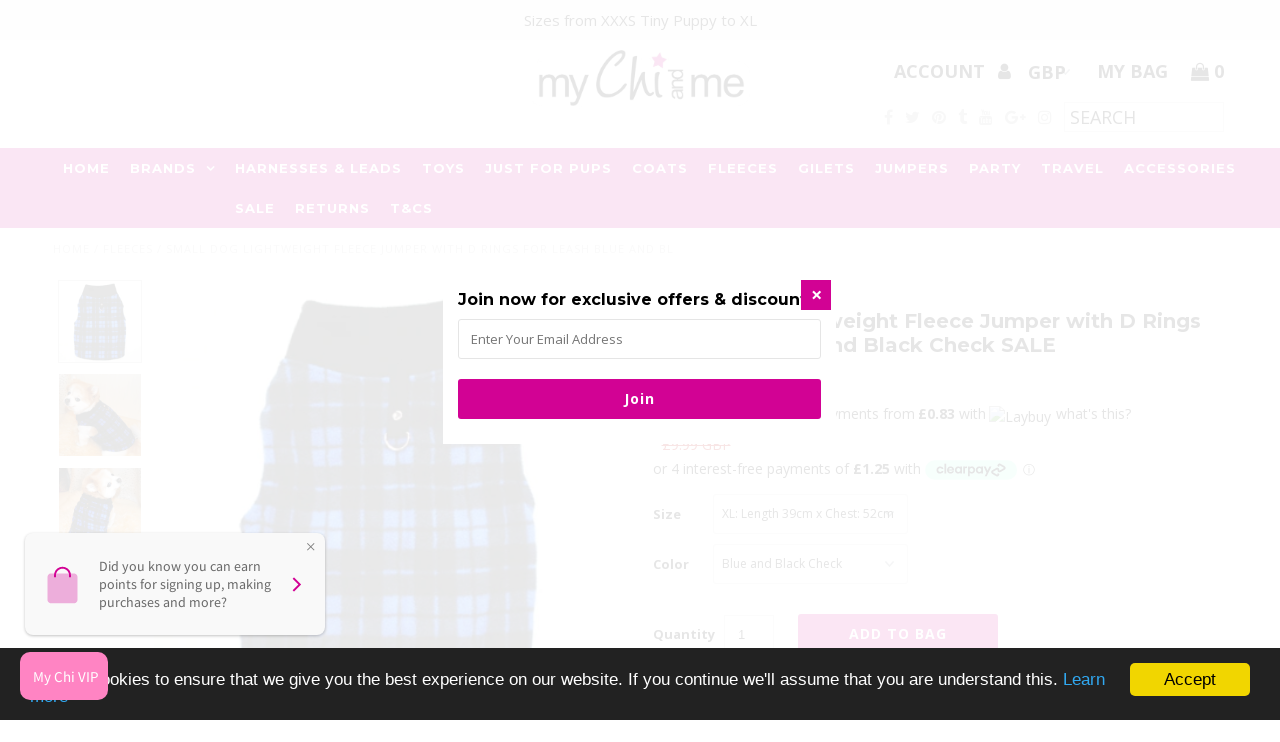

--- FILE ---
content_type: text/html; charset=utf-8
request_url: https://mychiandme.co.uk/products/small-dog-lightweight-fleece-jumper-with-d-rings-for-leash-blue-and-black-check
body_size: 40856
content:
<!DOCTYPE html>
<!--[if lt IE 7 ]><html class="ie ie6" lang="en"> <![endif]-->
<!--[if IE 7 ]><html class="ie ie7" lang="en"> <![endif]-->
<!--[if IE 8 ]><html class="ie ie8" lang="en"> <![endif]-->
<!--[if (gte IE 9)|!(IE)]><!--><html lang="en"> <!--<![endif]-->

<head>

<!-- AMPIFY-ME:START -->


    
<link rel="amphtml" href="https://mychiandme.co.uk/a/amp/products/small-dog-lightweight-fleece-jumper-with-d-rings-for-leash-blue-and-black-check">


<!-- AMPIFY-ME:END -->

<meta property="og:image" content="https:" />
<meta property="og:image:type" content="image/png" />
<meta property="og:image:width" content="200" />
<meta property="og:image:height" content="200" />

 
  <meta charset="utf-8" />
  
  <!-- Add any tracking or verification meta content below this line -->
  
  
  <meta name="p:domain_verify" content="3820b95b5fc0bf52b7149e6fc57f4395"/>
  <meta name="facebook-domain-verification" content="tosehrsidjk38iz584qa7661d45r5p" />
  
  <meta name="google-site-verification" content="PkPwYiITehSB2FT263niuqVrfT0kBzhFPPLoo-yhjDg" />
  <!-- Facebook or Google Analytics tracking should be placed in your Online store > Preferences and not your theme -->
  
  <!-- Meta content
================================================== -->

  <title>
    Small Dog Lightweight Fleece Jumper with D Rings For Leash Blue and Bl &ndash; My Chi and Me
  </title>
  
  <meta name="description" content="FINAL SALE - NO RETURNS Lightweight fleece jumper for chihuahua puppies, adult chihuahuas and small breed dogs. Our fleece jumpers are warm, practical, stylish and easy to wear without having to use a harness. Simply attach a lead to the D ring when walking in a safe place. Check out our sizes below for your perfect fi" />
  
  <link rel="canonical" href="https://mychiandme.co.uk/products/small-dog-lightweight-fleece-jumper-with-d-rings-for-leash-blue-and-black-check" />

  

<meta property="og:type" content="product">
<meta property="og:title" content="Small Dog Lightweight Fleece Jumper with D Rings For Leash Blue and Black Check SALE">
<meta property="og:url" content="https://mychiandme.co.uk/products/small-dog-lightweight-fleece-jumper-with-d-rings-for-leash-blue-and-black-check">
<meta property="og:description" content="FINAL SALE - NO RETURNS Lightweight fleece jumper for chihuahua puppies, adult chihuahuas and small breed dogs. Our fleece jumpers are warm, practical, stylish and easy to wear without having to use a harness. Simply attach a lead to the D ring when walking in a safe place.
Check out our sizes below for your perfect fit. Available in a black and blue check pattern as shown. Also available in green camouflage or black and grey check. Other fleece dog jumpers in fleece fabric are also available in Grey, Teal, Pink, Red, Blue and Purple.
Ideal when the weather is milder and a fleece is the perfect choice for chihuahuas and small dogs to replace a coat in Spring or Autumn or to layer under a coat, raincoat or gilet in colder months.
Please Note: This fleece is not intended to be used with an extending lead as this puts unnecessary pressure on the strap when the lead is extended to its fullest and the D rings and straps are pulled sharply. 
Your dog may back out of this item if it is too loosely fitted. We do not want little dogs escaping and would therefore recommend this item to be a snug fit and to be used with a fixed length lead or with a harness and extending lead.
SIZES
Available in large, extra large

Large: Length(ex collar): 30cm x Chest: 46cm x Neck: 30cm
Extra Large: Length(ex collar): 33cm x Chest: 50cm x Neck: 34cm

 
Expertly modelled by Cheech and Chester @chester_the-frenchbulldog">

<meta property="og:image" content="http://mychiandme.co.uk/cdn/shop/products/FL_blueblack_grande.jpg?v=1631629038">
<meta property="og:image:secure_url" content="https://mychiandme.co.uk/cdn/shop/products/FL_blueblack_grande.jpg?v=1631629038">

<meta property="og:image" content="http://mychiandme.co.uk/cdn/shop/products/FL_Blueblack_2_grande.jpg?v=1631629039">
<meta property="og:image:secure_url" content="https://mychiandme.co.uk/cdn/shop/products/FL_Blueblack_2_grande.jpg?v=1631629039">

<meta property="og:image" content="http://mychiandme.co.uk/cdn/shop/products/FL_Blueblack_3_grande.jpg?v=1631629039">
<meta property="og:image:secure_url" content="https://mychiandme.co.uk/cdn/shop/products/FL_Blueblack_3_grande.jpg?v=1631629039">

<meta property="og:price:amount" content="4.99">
<meta property="og:price:currency" content="GBP">

<meta property="og:site_name" content="My Chi and Me">



<meta name="twitter:card" content="summary">


<meta name="twitter:site" content="@MyChiandmeUK">


<meta name="twitter:title" content="Small Dog Lightweight Fleece Jumper with D Rings For Leash Blue and Black Check SALE">
<meta name="twitter:description" content="FINAL SALE - NO RETURNS Lightweight fleece jumper for chihuahua puppies, adult chihuahuas and small breed dogs. Our fleece jumpers are warm, practical, stylish and easy to wear without having to use a">
<meta name="twitter:image" content="https://mychiandme.co.uk/cdn/shop/products/FL_blueblack_large.jpg?v=1631629038">
<meta name="twitter:image:width" content="480">
<meta name="twitter:image:height" content="480">


  <!-- CSS
================================================== -->

  <link href="//mychiandme.co.uk/cdn/shop/t/5/assets/stylesheet.css?v=137760717614984555121767522860" rel="stylesheet" type="text/css" media="all" />
  <link href="//mychiandme.co.uk/cdn/shop/t/5/assets/font-awesome.css?v=98795270751561101151506886994" rel="stylesheet" type="text/css" media="all" />
  <link href="//mychiandme.co.uk/cdn/shop/t/5/assets/queries.css?v=169465792096235205061767522860" rel="stylesheet" type="text/css" media="all" />
  
  <!-- Typography
================================================== -->  
  
    
    
  
  
  

  
  

  
    
  
  
     

  
     

  
  
  <link href='//fonts.googleapis.com/css?family=Montserrat:400,700' rel='stylesheet' type='text/css'>
    

  
       

  
  
  <link href='//fonts.googleapis.com/css?family=Open+Sans:400,300,700' rel='stylesheet' type='text/css'>
    
  
  
  
  
  
  
  
  
      

  
   
  
  
     
  
  
      

  
   

  
   

  
   
  
  <!-- JS
================================================== -->

  <script type="text/javascript" src="//ajax.googleapis.com/ajax/libs/jquery/2.2.4/jquery.min.js"></script>
  <script src="//mychiandme.co.uk/cdn/shop/t/5/assets/theme.js?v=1519051333579960331573942741" type="text/javascript"></script> 
  <script src="//mychiandme.co.uk/cdn/shopifycloud/storefront/assets/themes_support/option_selection-b017cd28.js" type="text/javascript"></script>  
  <script src="//mychiandme.co.uk/cdn/shop/t/5/assets/jquery.fs.shifter.js?v=49917305197206640071506886995" type="text/javascript"></script>
  
  <meta name="viewport" content="width=device-width, initial-scale=1, maximum-scale=1, user-scalable=no">

  <!-- Favicons
================================================== -->

  <link rel="shortcut icon" href="//mychiandme.co.uk/cdn/shop/t/5/assets/favicon.png?v=169633049609974337991512509788">

  

  <script>window.performance && window.performance.mark && window.performance.mark('shopify.content_for_header.start');</script><meta name="google-site-verification" content="PkPwYiITehSB2FT263niuqVrfT0kBzhFPPLoo-yhjDg">
<meta id="shopify-digital-wallet" name="shopify-digital-wallet" content="/23688603/digital_wallets/dialog">
<meta name="shopify-checkout-api-token" content="ba0f416caf924683b0c1b2e51754ab15">
<meta id="in-context-paypal-metadata" data-shop-id="23688603" data-venmo-supported="false" data-environment="production" data-locale="en_US" data-paypal-v4="true" data-currency="GBP">
<link rel="alternate" type="application/json+oembed" href="https://mychiandme.co.uk/products/small-dog-lightweight-fleece-jumper-with-d-rings-for-leash-blue-and-black-check.oembed">
<script async="async" src="/checkouts/internal/preloads.js?locale=en-GB"></script>
<link rel="preconnect" href="https://shop.app" crossorigin="anonymous">
<script async="async" src="https://shop.app/checkouts/internal/preloads.js?locale=en-GB&shop_id=23688603" crossorigin="anonymous"></script>
<script id="apple-pay-shop-capabilities" type="application/json">{"shopId":23688603,"countryCode":"GB","currencyCode":"GBP","merchantCapabilities":["supports3DS"],"merchantId":"gid:\/\/shopify\/Shop\/23688603","merchantName":"My Chi and Me","requiredBillingContactFields":["postalAddress","email","phone"],"requiredShippingContactFields":["postalAddress","email","phone"],"shippingType":"shipping","supportedNetworks":["visa","maestro","masterCard","amex","discover","elo"],"total":{"type":"pending","label":"My Chi and Me","amount":"1.00"},"shopifyPaymentsEnabled":true,"supportsSubscriptions":true}</script>
<script id="shopify-features" type="application/json">{"accessToken":"ba0f416caf924683b0c1b2e51754ab15","betas":["rich-media-storefront-analytics"],"domain":"mychiandme.co.uk","predictiveSearch":true,"shopId":23688603,"locale":"en"}</script>
<script>var Shopify = Shopify || {};
Shopify.shop = "my-chi-and-me.myshopify.com";
Shopify.locale = "en";
Shopify.currency = {"active":"GBP","rate":"1.0"};
Shopify.country = "GB";
Shopify.theme = {"name":"Fashionopolism","id":3745644572,"schema_name":"Fashionopolism","schema_version":"4.4","theme_store_id":141,"role":"main"};
Shopify.theme.handle = "null";
Shopify.theme.style = {"id":null,"handle":null};
Shopify.cdnHost = "mychiandme.co.uk/cdn";
Shopify.routes = Shopify.routes || {};
Shopify.routes.root = "/";</script>
<script type="module">!function(o){(o.Shopify=o.Shopify||{}).modules=!0}(window);</script>
<script>!function(o){function n(){var o=[];function n(){o.push(Array.prototype.slice.apply(arguments))}return n.q=o,n}var t=o.Shopify=o.Shopify||{};t.loadFeatures=n(),t.autoloadFeatures=n()}(window);</script>
<script>
  window.ShopifyPay = window.ShopifyPay || {};
  window.ShopifyPay.apiHost = "shop.app\/pay";
  window.ShopifyPay.redirectState = null;
</script>
<script id="shop-js-analytics" type="application/json">{"pageType":"product"}</script>
<script defer="defer" async type="module" src="//mychiandme.co.uk/cdn/shopifycloud/shop-js/modules/v2/client.init-shop-cart-sync_BT-GjEfc.en.esm.js"></script>
<script defer="defer" async type="module" src="//mychiandme.co.uk/cdn/shopifycloud/shop-js/modules/v2/chunk.common_D58fp_Oc.esm.js"></script>
<script defer="defer" async type="module" src="//mychiandme.co.uk/cdn/shopifycloud/shop-js/modules/v2/chunk.modal_xMitdFEc.esm.js"></script>
<script type="module">
  await import("//mychiandme.co.uk/cdn/shopifycloud/shop-js/modules/v2/client.init-shop-cart-sync_BT-GjEfc.en.esm.js");
await import("//mychiandme.co.uk/cdn/shopifycloud/shop-js/modules/v2/chunk.common_D58fp_Oc.esm.js");
await import("//mychiandme.co.uk/cdn/shopifycloud/shop-js/modules/v2/chunk.modal_xMitdFEc.esm.js");

  window.Shopify.SignInWithShop?.initShopCartSync?.({"fedCMEnabled":true,"windoidEnabled":true});

</script>
<script>
  window.Shopify = window.Shopify || {};
  if (!window.Shopify.featureAssets) window.Shopify.featureAssets = {};
  window.Shopify.featureAssets['shop-js'] = {"shop-cart-sync":["modules/v2/client.shop-cart-sync_DZOKe7Ll.en.esm.js","modules/v2/chunk.common_D58fp_Oc.esm.js","modules/v2/chunk.modal_xMitdFEc.esm.js"],"init-fed-cm":["modules/v2/client.init-fed-cm_B6oLuCjv.en.esm.js","modules/v2/chunk.common_D58fp_Oc.esm.js","modules/v2/chunk.modal_xMitdFEc.esm.js"],"shop-cash-offers":["modules/v2/client.shop-cash-offers_D2sdYoxE.en.esm.js","modules/v2/chunk.common_D58fp_Oc.esm.js","modules/v2/chunk.modal_xMitdFEc.esm.js"],"shop-login-button":["modules/v2/client.shop-login-button_QeVjl5Y3.en.esm.js","modules/v2/chunk.common_D58fp_Oc.esm.js","modules/v2/chunk.modal_xMitdFEc.esm.js"],"pay-button":["modules/v2/client.pay-button_DXTOsIq6.en.esm.js","modules/v2/chunk.common_D58fp_Oc.esm.js","modules/v2/chunk.modal_xMitdFEc.esm.js"],"shop-button":["modules/v2/client.shop-button_DQZHx9pm.en.esm.js","modules/v2/chunk.common_D58fp_Oc.esm.js","modules/v2/chunk.modal_xMitdFEc.esm.js"],"avatar":["modules/v2/client.avatar_BTnouDA3.en.esm.js"],"init-windoid":["modules/v2/client.init-windoid_CR1B-cfM.en.esm.js","modules/v2/chunk.common_D58fp_Oc.esm.js","modules/v2/chunk.modal_xMitdFEc.esm.js"],"init-shop-for-new-customer-accounts":["modules/v2/client.init-shop-for-new-customer-accounts_C_vY_xzh.en.esm.js","modules/v2/client.shop-login-button_QeVjl5Y3.en.esm.js","modules/v2/chunk.common_D58fp_Oc.esm.js","modules/v2/chunk.modal_xMitdFEc.esm.js"],"init-shop-email-lookup-coordinator":["modules/v2/client.init-shop-email-lookup-coordinator_BI7n9ZSv.en.esm.js","modules/v2/chunk.common_D58fp_Oc.esm.js","modules/v2/chunk.modal_xMitdFEc.esm.js"],"init-shop-cart-sync":["modules/v2/client.init-shop-cart-sync_BT-GjEfc.en.esm.js","modules/v2/chunk.common_D58fp_Oc.esm.js","modules/v2/chunk.modal_xMitdFEc.esm.js"],"shop-toast-manager":["modules/v2/client.shop-toast-manager_DiYdP3xc.en.esm.js","modules/v2/chunk.common_D58fp_Oc.esm.js","modules/v2/chunk.modal_xMitdFEc.esm.js"],"init-customer-accounts":["modules/v2/client.init-customer-accounts_D9ZNqS-Q.en.esm.js","modules/v2/client.shop-login-button_QeVjl5Y3.en.esm.js","modules/v2/chunk.common_D58fp_Oc.esm.js","modules/v2/chunk.modal_xMitdFEc.esm.js"],"init-customer-accounts-sign-up":["modules/v2/client.init-customer-accounts-sign-up_iGw4briv.en.esm.js","modules/v2/client.shop-login-button_QeVjl5Y3.en.esm.js","modules/v2/chunk.common_D58fp_Oc.esm.js","modules/v2/chunk.modal_xMitdFEc.esm.js"],"shop-follow-button":["modules/v2/client.shop-follow-button_CqMgW2wH.en.esm.js","modules/v2/chunk.common_D58fp_Oc.esm.js","modules/v2/chunk.modal_xMitdFEc.esm.js"],"checkout-modal":["modules/v2/client.checkout-modal_xHeaAweL.en.esm.js","modules/v2/chunk.common_D58fp_Oc.esm.js","modules/v2/chunk.modal_xMitdFEc.esm.js"],"shop-login":["modules/v2/client.shop-login_D91U-Q7h.en.esm.js","modules/v2/chunk.common_D58fp_Oc.esm.js","modules/v2/chunk.modal_xMitdFEc.esm.js"],"lead-capture":["modules/v2/client.lead-capture_BJmE1dJe.en.esm.js","modules/v2/chunk.common_D58fp_Oc.esm.js","modules/v2/chunk.modal_xMitdFEc.esm.js"],"payment-terms":["modules/v2/client.payment-terms_Ci9AEqFq.en.esm.js","modules/v2/chunk.common_D58fp_Oc.esm.js","modules/v2/chunk.modal_xMitdFEc.esm.js"]};
</script>
<script>(function() {
  var isLoaded = false;
  function asyncLoad() {
    if (isLoaded) return;
    isLoaded = true;
    var urls = ["https:\/\/chimpstatic.com\/mcjs-connected\/js\/users\/91ae9cded1034895990ab9e01\/362322a268bcfd733363e4839.js?shop=my-chi-and-me.myshopify.com","\/\/static.zotabox.com\/e\/e\/ee11823d8141903118faf5dd1e944ed7\/widgets.js?shop=my-chi-and-me.myshopify.com","https:\/\/chimpstatic.com\/mcjs-connected\/js\/users\/91ae9cded1034895990ab9e01\/75d5fd4eed1ac0bbfc9469088.js?shop=my-chi-and-me.myshopify.com","https:\/\/api.revy.io\/bundle.js?shop=my-chi-and-me.myshopify.com","https:\/\/cdn.recovermycart.com\/scripts\/CartJS_v2.min.js?shop=my-chi-and-me.myshopify.com\u0026shop=my-chi-and-me.myshopify.com","https:\/\/cdn-01.recovermycart.com\/ExitPopup-865edca0-301f-4bb7-96ef-a3a10d922ca7.js?ver=79ecdf67-a54c-4910-a48f-5d6b7b99e318\u0026shop=my-chi-and-me.myshopify.com","\/\/cdn.shopify.com\/proxy\/0fc4af5cbf11efc38e0cb620e6837b0abbe80ebed96cda3e48ffaa36428748bf\/bingshoppingtool-t2app-prod.trafficmanager.net\/uet\/tracking_script?shop=my-chi-and-me.myshopify.com\u0026sp-cache-control=cHVibGljLCBtYXgtYWdlPTkwMA","https:\/\/s3.eu-west-1.amazonaws.com\/production-klarna-il-shopify-osm\/a6c5e37d3b587ca7438f15aa90b429b47085a035\/my-chi-and-me.myshopify.com-1708604568768.js?shop=my-chi-and-me.myshopify.com","https:\/\/cdn.hextom.com\/js\/freeshippingbar.js?shop=my-chi-and-me.myshopify.com"];
    for (var i = 0; i < urls.length; i++) {
      var s = document.createElement('script');
      s.type = 'text/javascript';
      s.async = true;
      s.src = urls[i];
      var x = document.getElementsByTagName('script')[0];
      x.parentNode.insertBefore(s, x);
    }
  };
  if(window.attachEvent) {
    window.attachEvent('onload', asyncLoad);
  } else {
    window.addEventListener('load', asyncLoad, false);
  }
})();</script>
<script id="__st">var __st={"a":23688603,"offset":0,"reqid":"93eea53d-b80c-49a9-b033-bff41902585b-1769102503","pageurl":"mychiandme.co.uk\/products\/small-dog-lightweight-fleece-jumper-with-d-rings-for-leash-blue-and-black-check","u":"de62a318d368","p":"product","rtyp":"product","rid":6590791155815};</script>
<script>window.ShopifyPaypalV4VisibilityTracking = true;</script>
<script id="captcha-bootstrap">!function(){'use strict';const t='contact',e='account',n='new_comment',o=[[t,t],['blogs',n],['comments',n],[t,'customer']],c=[[e,'customer_login'],[e,'guest_login'],[e,'recover_customer_password'],[e,'create_customer']],r=t=>t.map((([t,e])=>`form[action*='/${t}']:not([data-nocaptcha='true']) input[name='form_type'][value='${e}']`)).join(','),a=t=>()=>t?[...document.querySelectorAll(t)].map((t=>t.form)):[];function s(){const t=[...o],e=r(t);return a(e)}const i='password',u='form_key',d=['recaptcha-v3-token','g-recaptcha-response','h-captcha-response',i],f=()=>{try{return window.sessionStorage}catch{return}},m='__shopify_v',_=t=>t.elements[u];function p(t,e,n=!1){try{const o=window.sessionStorage,c=JSON.parse(o.getItem(e)),{data:r}=function(t){const{data:e,action:n}=t;return t[m]||n?{data:e,action:n}:{data:t,action:n}}(c);for(const[e,n]of Object.entries(r))t.elements[e]&&(t.elements[e].value=n);n&&o.removeItem(e)}catch(o){console.error('form repopulation failed',{error:o})}}const l='form_type',E='cptcha';function T(t){t.dataset[E]=!0}const w=window,h=w.document,L='Shopify',v='ce_forms',y='captcha';let A=!1;((t,e)=>{const n=(g='f06e6c50-85a8-45c8-87d0-21a2b65856fe',I='https://cdn.shopify.com/shopifycloud/storefront-forms-hcaptcha/ce_storefront_forms_captcha_hcaptcha.v1.5.2.iife.js',D={infoText:'Protected by hCaptcha',privacyText:'Privacy',termsText:'Terms'},(t,e,n)=>{const o=w[L][v],c=o.bindForm;if(c)return c(t,g,e,D).then(n);var r;o.q.push([[t,g,e,D],n]),r=I,A||(h.body.append(Object.assign(h.createElement('script'),{id:'captcha-provider',async:!0,src:r})),A=!0)});var g,I,D;w[L]=w[L]||{},w[L][v]=w[L][v]||{},w[L][v].q=[],w[L][y]=w[L][y]||{},w[L][y].protect=function(t,e){n(t,void 0,e),T(t)},Object.freeze(w[L][y]),function(t,e,n,w,h,L){const[v,y,A,g]=function(t,e,n){const i=e?o:[],u=t?c:[],d=[...i,...u],f=r(d),m=r(i),_=r(d.filter((([t,e])=>n.includes(e))));return[a(f),a(m),a(_),s()]}(w,h,L),I=t=>{const e=t.target;return e instanceof HTMLFormElement?e:e&&e.form},D=t=>v().includes(t);t.addEventListener('submit',(t=>{const e=I(t);if(!e)return;const n=D(e)&&!e.dataset.hcaptchaBound&&!e.dataset.recaptchaBound,o=_(e),c=g().includes(e)&&(!o||!o.value);(n||c)&&t.preventDefault(),c&&!n&&(function(t){try{if(!f())return;!function(t){const e=f();if(!e)return;const n=_(t);if(!n)return;const o=n.value;o&&e.removeItem(o)}(t);const e=Array.from(Array(32),(()=>Math.random().toString(36)[2])).join('');!function(t,e){_(t)||t.append(Object.assign(document.createElement('input'),{type:'hidden',name:u})),t.elements[u].value=e}(t,e),function(t,e){const n=f();if(!n)return;const o=[...t.querySelectorAll(`input[type='${i}']`)].map((({name:t})=>t)),c=[...d,...o],r={};for(const[a,s]of new FormData(t).entries())c.includes(a)||(r[a]=s);n.setItem(e,JSON.stringify({[m]:1,action:t.action,data:r}))}(t,e)}catch(e){console.error('failed to persist form',e)}}(e),e.submit())}));const S=(t,e)=>{t&&!t.dataset[E]&&(n(t,e.some((e=>e===t))),T(t))};for(const o of['focusin','change'])t.addEventListener(o,(t=>{const e=I(t);D(e)&&S(e,y())}));const B=e.get('form_key'),M=e.get(l),P=B&&M;t.addEventListener('DOMContentLoaded',(()=>{const t=y();if(P)for(const e of t)e.elements[l].value===M&&p(e,B);[...new Set([...A(),...v().filter((t=>'true'===t.dataset.shopifyCaptcha))])].forEach((e=>S(e,t)))}))}(h,new URLSearchParams(w.location.search),n,t,e,['guest_login'])})(!0,!0)}();</script>
<script integrity="sha256-4kQ18oKyAcykRKYeNunJcIwy7WH5gtpwJnB7kiuLZ1E=" data-source-attribution="shopify.loadfeatures" defer="defer" src="//mychiandme.co.uk/cdn/shopifycloud/storefront/assets/storefront/load_feature-a0a9edcb.js" crossorigin="anonymous"></script>
<script crossorigin="anonymous" defer="defer" src="//mychiandme.co.uk/cdn/shopifycloud/storefront/assets/shopify_pay/storefront-65b4c6d7.js?v=20250812"></script>
<script data-source-attribution="shopify.dynamic_checkout.dynamic.init">var Shopify=Shopify||{};Shopify.PaymentButton=Shopify.PaymentButton||{isStorefrontPortableWallets:!0,init:function(){window.Shopify.PaymentButton.init=function(){};var t=document.createElement("script");t.src="https://mychiandme.co.uk/cdn/shopifycloud/portable-wallets/latest/portable-wallets.en.js",t.type="module",document.head.appendChild(t)}};
</script>
<script data-source-attribution="shopify.dynamic_checkout.buyer_consent">
  function portableWalletsHideBuyerConsent(e){var t=document.getElementById("shopify-buyer-consent"),n=document.getElementById("shopify-subscription-policy-button");t&&n&&(t.classList.add("hidden"),t.setAttribute("aria-hidden","true"),n.removeEventListener("click",e))}function portableWalletsShowBuyerConsent(e){var t=document.getElementById("shopify-buyer-consent"),n=document.getElementById("shopify-subscription-policy-button");t&&n&&(t.classList.remove("hidden"),t.removeAttribute("aria-hidden"),n.addEventListener("click",e))}window.Shopify?.PaymentButton&&(window.Shopify.PaymentButton.hideBuyerConsent=portableWalletsHideBuyerConsent,window.Shopify.PaymentButton.showBuyerConsent=portableWalletsShowBuyerConsent);
</script>
<script data-source-attribution="shopify.dynamic_checkout.cart.bootstrap">document.addEventListener("DOMContentLoaded",(function(){function t(){return document.querySelector("shopify-accelerated-checkout-cart, shopify-accelerated-checkout")}if(t())Shopify.PaymentButton.init();else{new MutationObserver((function(e,n){t()&&(Shopify.PaymentButton.init(),n.disconnect())})).observe(document.body,{childList:!0,subtree:!0})}}));
</script>
<script id='scb4127' type='text/javascript' async='' src='https://mychiandme.co.uk/cdn/shopifycloud/privacy-banner/storefront-banner.js'></script><link id="shopify-accelerated-checkout-styles" rel="stylesheet" media="screen" href="https://mychiandme.co.uk/cdn/shopifycloud/portable-wallets/latest/accelerated-checkout-backwards-compat.css" crossorigin="anonymous">
<style id="shopify-accelerated-checkout-cart">
        #shopify-buyer-consent {
  margin-top: 1em;
  display: inline-block;
  width: 100%;
}

#shopify-buyer-consent.hidden {
  display: none;
}

#shopify-subscription-policy-button {
  background: none;
  border: none;
  padding: 0;
  text-decoration: underline;
  font-size: inherit;
  cursor: pointer;
}

#shopify-subscription-policy-button::before {
  box-shadow: none;
}

      </style>

<script>window.performance && window.performance.mark && window.performance.mark('shopify.content_for_header.end');</script>
<link href="//mychiandme.co.uk/cdn/shop/t/5/assets/bold-brain-widget.css?v=55543122375808475111528472509" rel="stylesheet" type="text/css" media="all" />
<link href="//mychiandme.co.uk/cdn/shop/t/5/assets/bold.css?v=111603181540343972631528985512" rel="stylesheet" type="text/css" media="all" />

  
<script>window.BOLD = window.BOLD || {};
    window.BOLD.common = window.BOLD.common || {};
    window.BOLD.common.Shopify = window.BOLD.common.Shopify || {};
    window.BOLD.common.Shopify.shop = {
      domain: 'mychiandme.co.uk',
      permanent_domain: 'my-chi-and-me.myshopify.com',
      url: 'https://mychiandme.co.uk',
      secure_url: 'https://mychiandme.co.uk',
      money_format: "\u003cspan class=money\u003e£{{amount}}\u003c\/span\u003e",
      currency: "GBP"
    };
    window.BOLD.common.Shopify.customer = {
      id: null,
      tags: null,
    };
    window.BOLD.common.Shopify.cart = {"note":null,"attributes":{},"original_total_price":0,"total_price":0,"total_discount":0,"total_weight":0.0,"item_count":0,"items":[],"requires_shipping":false,"currency":"GBP","items_subtotal_price":0,"cart_level_discount_applications":[],"checkout_charge_amount":0};
    window.BOLD.common.template = 'product';window.BOLD.common.Shopify.formatMoney = function(money, format) {
        function n(t, e) {
            return "undefined" == typeof t ? e : t
        }
        function r(t, e, r, i) {
            if (e = n(e, 2),
                r = n(r, ","),
                i = n(i, "."),
            isNaN(t) || null == t)
                return 0;
            t = (t / 100).toFixed(e);
            var o = t.split(".")
                , a = o[0].replace(/(\d)(?=(\d\d\d)+(?!\d))/g, "$1" + r)
                , s = o[1] ? i + o[1] : "";
            return a + s
        }
        "string" == typeof money && (money = money.replace(".", ""));
        var i = ""
            , o = /\{\{\s*(\w+)\s*\}\}/
            , a = format || window.BOLD.common.Shopify.shop.money_format || window.Shopify.money_format || "$ {{ amount }}";
        switch (a.match(o)[1]) {
            case "amount":
                i = r(money, 2, ",", ".");
                break;
            case "amount_no_decimals":
                i = r(money, 0, ",", ".");
                break;
            case "amount_with_comma_separator":
                i = r(money, 2, ".", ",");
                break;
            case "amount_no_decimals_with_comma_separator":
                i = r(money, 0, ".", ",");
                break;
            case "amount_with_space_separator":
                i = r(money, 2, " ", ",");
                break;
            case "amount_no_decimals_with_space_separator":
                i = r(money, 0, " ", ",");
                break;
            case "amount_with_apostrophe_separator":
                i = r(money, 2, "'", ".");
                break;
        }
        return a.replace(o, i);
    };
    window.BOLD.common.Shopify.saveProduct = function (handle, product) {
      if (typeof handle === 'string' && typeof window.BOLD.common.Shopify.products[handle] === 'undefined') {
        if (typeof product === 'number') {
          window.BOLD.common.Shopify.handles[product] = handle;
          product = { id: product };
        }
        window.BOLD.common.Shopify.products[handle] = product;
      }
    };
    window.BOLD.common.Shopify.saveVariant = function (variant_id, variant) {
      if (typeof variant_id === 'number' && typeof window.BOLD.common.Shopify.variants[variant_id] === 'undefined') {
        window.BOLD.common.Shopify.variants[variant_id] = variant;
      }
    };window.BOLD.common.Shopify.products = window.BOLD.common.Shopify.products || {};
    window.BOLD.common.Shopify.variants = window.BOLD.common.Shopify.variants || {};
    window.BOLD.common.Shopify.handles = window.BOLD.common.Shopify.handles || {};window.BOLD.common.Shopify.handle = "small-dog-lightweight-fleece-jumper-with-d-rings-for-leash-blue-and-black-check"
window.BOLD.common.Shopify.saveProduct("small-dog-lightweight-fleece-jumper-with-d-rings-for-leash-blue-and-black-check", 6590791155815);window.BOLD.common.Shopify.saveVariant(39470821539943, { product_id: 6590791155815, product_handle: "small-dog-lightweight-fleece-jumper-with-d-rings-for-leash-blue-and-black-check", price: 499, group_id: '', csp_metafield: {}});window.BOLD.common.Shopify.saveVariant(39470821572711, { product_id: 6590791155815, product_handle: "small-dog-lightweight-fleece-jumper-with-d-rings-for-leash-blue-and-black-check", price: 499, group_id: '', csp_metafield: {}});window.BOLD.apps_installed = {"Product Upsell":3} || {};window.BOLD.common.Shopify.metafields = window.BOLD.common.Shopify.metafields || {};window.BOLD.common.Shopify.metafields["bold_rp"] = {};window.BOLD.common.Shopify.metafields["bold_csp_defaults"] = {};window.BOLD.common.cacheParams = window.BOLD.common.cacheParams || {};
</script><link href="//mychiandme.co.uk/cdn/shop/t/5/assets/bold-upsell.css?v=51915886505602322711542121622" rel="stylesheet" type="text/css" media="all" />
<link href="//mychiandme.co.uk/cdn/shop/t/5/assets/bold-upsell-custom.css?v=150135899998303055901528373457" rel="stylesheet" type="text/css" media="all" />



<script>
window.mlvedaShopCurrency = "GBP";
window.shopCurrency = "GBP";
window.supported_currencies = "AUD CAD EUR GBP HKD JPY MXN USD";
</script>
<script type="text/javascript" id="feefo-plugin-widget-bootstrap" src="//register.feefo.com/api/ecommerce/plugin/widget/merchant/my-chi-and-me" async></script>


  <link rel="amphtml" href="//mychiandme.co.uk/apps/fireamp/products/small-dog-lightweight-fleece-jumper-with-d-rings-for-leash-blue-and-black-check" >



      <link href="//mychiandme.co.uk/cdn/shop/t/5/assets/paymentfont.scss.css?v=55124629455021878541767522860" rel="stylesheet" type="text/css" media="all" />
    
  <!-- QIKIFY NAVIGATOR START --> <script id="qikify-navigator"> 'use strict'; var shopifyCurrencyFormat = "\u003cspan class=money\u003e£{{amount}}\u003c\/span\u003e"; var shopifyLinkLists = [{ id: "main-menu", title: "Main menu", items: ["/","/","/collections/leads-and-harnesses","/collections/chihuahua-and-small-dog-toys","/collections/just-for-pups","/collections/coats","/collections/fleeces","/collections/dog-gilets","/collections/jumpers","/collections/its-party-time","/collections/travel","/collections/accessories","/collections/shop-our-early-black-friday-deals-now","https://mychiandme.myreturnscenter.com/","/pages/delivery-and-returns-info",], },{ id: "footer", title: "Footer menu", items: ["/search","https://mychiandme.myreturnscenter.com/","/pages/delivery-and-returns-info","/pages/my-chi-and-me-privacy-policy","/pages/retractable-leashes","/pages/life-jacket-buoyancy-aids","https://mychiandme.co.uk/pages/contact-us","/pages/christmas-posting-dates-at-my-chi-and-me","/apps/sitemap","https://mychiandme.co.uk/apps/collective/retailer-referral",], },{ id: "news", title: "News ", items: ["/blogs/news",], },{ id: "120316395623-child-4f533b01283d565d625791c763e3bc77-legacy-brands", title: "Brands", items: ["/collections/my-chi-and-me-signature-collection-limited-edition","/collections/urban-pup","/collections/puppia","/collections/hotterdog","/collections/julius-k9-idc-harnesses","/collections/leads-and-harnesses","/collections/himalayan-yak-chews","/collections/pup-club-couture-dog-walking-bags",], },{ id: "customer-account-main-menu", title: "Customer account main menu", items: ["/","https://account.mychiandme.co.uk/orders?locale=en&region_country=GB",], },]; window.shopifyLinkLists = shopifyLinkLists; window.shopifyCurrencyFormat = shopifyCurrencyFormat; </script> <!-- QIKIFY NAVIGATOR END -->
  <script src="//mychiandme.co.uk/cdn/shop/t/5/assets/qikify-smartmenu-data.js?v=111603181540343972631546368614" type="text/javascript"></script>
  <script type="text/javascript" src="//mychiandme.co.uk/cdn/shop/t/5/assets/qikify-smartmenu-v3.min.js?shop=my-chi-and-me.myshopify.com&v=44673702818543236231546368615" defer="defer"></script>
    <script type="text/javascript">
  //BOOSTER APPS COMMON JS CODE
  window.BoosterApps = window.BoosterApps || {};
  window.BoosterApps.common = window.BoosterApps.common || {};
  window.BoosterApps.common.shop = {
    permanent_domain: 'my-chi-and-me.myshopify.com',
    currency: "GBP",
    money_format: "\u003cspan class=money\u003e£{{amount}}\u003c\/span\u003e",
    id: 23688603
  };
  
  window.BoosterApps.common.template = 'product';
  window.BoosterApps.common.cart = {"note":null,"attributes":{},"original_total_price":0,"total_price":0,"total_discount":0,"total_weight":0.0,"item_count":0,"items":[],"requires_shipping":false,"currency":"GBP","items_subtotal_price":0,"cart_level_discount_applications":[],"checkout_charge_amount":0};
  window.BoosterApps.common.apps = null;

  
    if (window.BoosterApps.common.template == 'product'){
      window.BoosterApps.common.product = {id: 6590791155815, price: 499, handle: 'small-dog-lightweight-fleece-jumper-with-d-rings-for-leash-blue-and-black-check', available: true };
    }
  
</script>
<style>
.laybuy-paragraph {
  margin-top    : 2em;
  display       : -webkit-flex;
  display       : -ms-flexbox;
  display       : flex;
  flex-wrap     : wrap;
  align-items   : center;
  font-size     : 1rem;
  letter-spacing: .05rem;
  line-height   : 2em;
  color         : #000;
  text-transform: none;
}
.laybuy-paragraph .laybuy-logo-and-text {
  display: flex;
  align-items: center;
}
.laybuy-paragraph .laybuy-link-inner {
  text-decoration: unset;
  white-space: nowrap;
  padding-left: 5px;
}
@media (max-width: 450px) {
  .laybuy-paragraph {
    justify-content: center;
  }
}
.laybuy-paragraph > * {
  margin-right: 0.25em;
}
.laybuy-paragraph span.laybuy-money {
  font-weight: 600 !important;
}
.laybuy-paragraph img#laybuy-logo {
  height: 14px;
}
.laybuy-paragraph img#laybuy-logo.small {
  height: 14px;
}
.laybuy-paragraph img#laybuy-logo.medium {
  height: 16px;
}
.laybuy-paragraph img#laybuy-logo.large {
  height: 18px;
}
.laybuy-paragraph.hide {
  display: none;
}
.laybuy-paragraph .laybuy-text2,
.laybuy-paragraph .max-instalment-price {
    display: none;
}
.laybuy-paragraph.over .laybuy-text2,
.laybuy-paragraph.over .max-instalment-price {
    display: inline-block;
}
#laybuy-popup-wrapper {
  position: fixed;
  display : none;
  z-index : 999999999;
  left    : 0;
  top     : 0;
  right   : 0;
  bottom  : 0;
  overflow: auto;
}
#laybuy-popup-outer {
  display                : -webkit-flex;
  display                : -ms-flexbox;
  display                : flex;
  -webkit-justify-content: center;
  -ms-flex-pack          : center;
  justify-content        : center;
  -webkit-align-content  : center;
  -ms-flex-line-pack     : center;
  align-content          : center;
  -webkit-align-items    : center;
  -ms-flex-align         : center;
  align-items            : center;
  width                  : 100%;
  min-height             : 100%;
  background-color       : rgba(0, 0, 0, 0.3);
}
#laybuy-popup-inner {
  width        : 90vw;
  max-width    : 620px;
  height       : 482px;
  position     : relative;
  border-radius: 0.65em;
}
#laybuy-popup-inner > iframe {
  width     : 100%;
  height    : calc(100% + 3.2em);
  background: transparent;
  border    : 0;
}
@media screen and (max-width: 545px) {
  #laybuy-popup-inner {
    height: 800px;
    margin: 2em 0 0;
  }
}
</style><script type="text/javascript">
var LBConfigs = window.LBConfigs || {};
LBConfigs.product = {
    enable: 1,
    selector: 'span.product-price > span.money',
    inject: 0,
    inject_pos: 0,
    productData: {"id":6590791155815,"title":"Small Dog Lightweight Fleece Jumper with D Rings For Leash Blue and Black Check SALE","handle":"small-dog-lightweight-fleece-jumper-with-d-rings-for-leash-blue-and-black-check","description":"\u003cp\u003eFINAL SALE - NO RETURNS Lightweight fleece jumper for chihuahua puppies, adult chihuahuas and small breed dogs. Our fleece jumpers are warm, practical, stylish and easy to wear without having to use a harness. Simply attach a lead to the D ring when walking in a safe place.\u003cbr\u003e\u003c\/p\u003e\n\u003cp\u003eCheck out our sizes below for your perfect fit. Available in a black and blue check pattern as shown. Also available in green camouflage or black and grey check. \u003cspan\u003eOther fleece dog jumpers in fleece fabric are also available in Grey, Teal, Pink, Red, Blue and Purple.\u003c\/span\u003e\u003c\/p\u003e\n\u003cp\u003e\u003cspan\u003eIdeal when the weather is milder and a fleece is the perfect choice for chihuahuas and small dogs to replace a coat in Spring or Autumn or to layer under a coat, raincoat or gilet in colder months.\u003c\/span\u003e\u003c\/p\u003e\n\u003cp\u003e\u003cstrong\u003ePlease Note:\u003c\/strong\u003e\u003cspan\u003e \u003c\/span\u003eThis fleece is not intended to be used with an extending lead as this puts unnecessary pressure on the strap when the lead is extended to its fullest and the D rings and straps are pulled sharply. \u003c\/p\u003e\n\u003cp\u003eYour dog may back out of this item if it is too loosely fitted. We do not want little dogs escaping and would therefore recommend this item to be a snug fit and to be used with a fixed length lead or with a harness and extending lead.\u003c\/p\u003e\n\u003cp\u003e\u003cstrong\u003eSIZES\u003c\/strong\u003e\u003c\/p\u003e\n\u003cp\u003e\u003cstrong\u003eAvailable in large, extra large\u003c\/strong\u003e\u003c\/p\u003e\n\u003cul\u003e\n\u003cli\u003eLarge: Length(ex collar): 30cm x Chest: 46cm x Neck: 30cm\u003c\/li\u003e\n\u003cli\u003eExtra Large: Length(ex collar): 33cm x Chest: 50cm x Neck: 34cm\u003c\/li\u003e\n\u003c\/ul\u003e\n\u003cp\u003e \u003c\/p\u003e\n\u003cp\u003e\u003cstrong\u003eExpertly modelled by Cheech and Chester @chester_the-frenchbulldog\u003c\/strong\u003e\u003c\/p\u003e","published_at":"2021-09-14T15:17:52+01:00","created_at":"2021-09-14T15:08:03+01:00","vendor":"My Chi and Me","type":"Fleeces","tags":["chihuahua dog coat","chihuahua fleece","chihuahua jumper","chihuahua sweater","chihuahua tops","chihuahua vest","fleece jumper","puppy clothes","puppy clothes uk","puppy clothing","puppy clothing uk","puppy dog clothes","puppy dog clothing","small dog clothes","small dog clothes uk","small dog fleece","teacup chihuahua christmas sweater","teacup chihuahua clothes","teacup chihuahua fleece","teacup chihuahua jumper","teacup chihuahua sweater"],"price":499,"price_min":499,"price_max":499,"available":true,"price_varies":false,"compare_at_price":950,"compare_at_price_min":950,"compare_at_price_max":999,"compare_at_price_varies":true,"variants":[{"id":39470821539943,"title":"L: Length 30cm x Chest: 44cm \/ Blue and Black Check","option1":"L: Length 30cm x Chest: 44cm","option2":"Blue and Black Check","option3":null,"sku":"","requires_shipping":true,"taxable":false,"featured_image":{"id":28592855777383,"product_id":6590791155815,"position":1,"created_at":"2021-09-14T15:17:17+01:00","updated_at":"2021-09-14T15:17:18+01:00","alt":"Small Dog Lightweight Fleece Jumper with D Rings For Leash Blue and Black Check","width":400,"height":400,"src":"\/\/mychiandme.co.uk\/cdn\/shop\/products\/FL_blueblack.jpg?v=1631629038","variant_ids":[39470821539943,39470821572711]},"available":false,"name":"Small Dog Lightweight Fleece Jumper with D Rings For Leash Blue and Black Check SALE - L: Length 30cm x Chest: 44cm \/ Blue and Black Check","public_title":"L: Length 30cm x Chest: 44cm \/ Blue and Black Check","options":["L: Length 30cm x Chest: 44cm","Blue and Black Check"],"price":499,"weight":40,"compare_at_price":950,"inventory_quantity":0,"inventory_management":"shopify","inventory_policy":"deny","barcode":"5060899122851","featured_media":{"alt":"Small Dog Lightweight Fleece Jumper with D Rings For Leash Blue and Black Check","id":20993824194663,"position":1,"preview_image":{"aspect_ratio":1.0,"height":400,"width":400,"src":"\/\/mychiandme.co.uk\/cdn\/shop\/products\/FL_blueblack.jpg?v=1631629038"}},"requires_selling_plan":false,"selling_plan_allocations":[]},{"id":39470821572711,"title":"XL: Length 39cm x Chest: 52cm \/ Blue and Black Check","option1":"XL: Length 39cm x Chest: 52cm","option2":"Blue and Black Check","option3":null,"sku":"","requires_shipping":true,"taxable":false,"featured_image":{"id":28592855777383,"product_id":6590791155815,"position":1,"created_at":"2021-09-14T15:17:17+01:00","updated_at":"2021-09-14T15:17:18+01:00","alt":"Small Dog Lightweight Fleece Jumper with D Rings For Leash Blue and Black Check","width":400,"height":400,"src":"\/\/mychiandme.co.uk\/cdn\/shop\/products\/FL_blueblack.jpg?v=1631629038","variant_ids":[39470821539943,39470821572711]},"available":true,"name":"Small Dog Lightweight Fleece Jumper with D Rings For Leash Blue and Black Check SALE - XL: Length 39cm x Chest: 52cm \/ Blue and Black Check","public_title":"XL: Length 39cm x Chest: 52cm \/ Blue and Black Check","options":["XL: Length 39cm x Chest: 52cm","Blue and Black Check"],"price":499,"weight":50,"compare_at_price":999,"inventory_quantity":2,"inventory_management":"shopify","inventory_policy":"deny","barcode":"5060899122868","featured_media":{"alt":"Small Dog Lightweight Fleece Jumper with D Rings For Leash Blue and Black Check","id":20993824194663,"position":1,"preview_image":{"aspect_ratio":1.0,"height":400,"width":400,"src":"\/\/mychiandme.co.uk\/cdn\/shop\/products\/FL_blueblack.jpg?v=1631629038"}},"requires_selling_plan":false,"selling_plan_allocations":[]}],"images":["\/\/mychiandme.co.uk\/cdn\/shop\/products\/FL_blueblack.jpg?v=1631629038","\/\/mychiandme.co.uk\/cdn\/shop\/products\/FL_Blueblack_2.jpg?v=1631629039","\/\/mychiandme.co.uk\/cdn\/shop\/products\/FL_Blueblack_3.jpg?v=1631629039"],"featured_image":"\/\/mychiandme.co.uk\/cdn\/shop\/products\/FL_blueblack.jpg?v=1631629038","options":["Size","Color"],"media":[{"alt":"Small Dog Lightweight Fleece Jumper with D Rings For Leash Blue and Black Check","id":20993824194663,"position":1,"preview_image":{"aspect_ratio":1.0,"height":400,"width":400,"src":"\/\/mychiandme.co.uk\/cdn\/shop\/products\/FL_blueblack.jpg?v=1631629038"},"aspect_ratio":1.0,"height":400,"media_type":"image","src":"\/\/mychiandme.co.uk\/cdn\/shop\/products\/FL_blueblack.jpg?v=1631629038","width":400},{"alt":"Small Dog Lightweight Fleece Jumper with D Rings For Leash Blue and Black Check","id":20993824227431,"position":2,"preview_image":{"aspect_ratio":1.0,"height":400,"width":400,"src":"\/\/mychiandme.co.uk\/cdn\/shop\/products\/FL_Blueblack_2.jpg?v=1631629039"},"aspect_ratio":1.0,"height":400,"media_type":"image","src":"\/\/mychiandme.co.uk\/cdn\/shop\/products\/FL_Blueblack_2.jpg?v=1631629039","width":400},{"alt":"Small Dog Lightweight Fleece Jumper with D Rings For Leash Blue and Black Check","id":20993824260199,"position":3,"preview_image":{"aspect_ratio":1.0,"height":400,"width":400,"src":"\/\/mychiandme.co.uk\/cdn\/shop\/products\/FL_Blueblack_3.jpg?v=1631629039"},"aspect_ratio":1.0,"height":400,"media_type":"image","src":"\/\/mychiandme.co.uk\/cdn\/shop\/products\/FL_Blueblack_3.jpg?v=1631629039","width":400}],"requires_selling_plan":false,"selling_plan_groups":[],"content":"\u003cp\u003eFINAL SALE - NO RETURNS Lightweight fleece jumper for chihuahua puppies, adult chihuahuas and small breed dogs. Our fleece jumpers are warm, practical, stylish and easy to wear without having to use a harness. Simply attach a lead to the D ring when walking in a safe place.\u003cbr\u003e\u003c\/p\u003e\n\u003cp\u003eCheck out our sizes below for your perfect fit. Available in a black and blue check pattern as shown. Also available in green camouflage or black and grey check. \u003cspan\u003eOther fleece dog jumpers in fleece fabric are also available in Grey, Teal, Pink, Red, Blue and Purple.\u003c\/span\u003e\u003c\/p\u003e\n\u003cp\u003e\u003cspan\u003eIdeal when the weather is milder and a fleece is the perfect choice for chihuahuas and small dogs to replace a coat in Spring or Autumn or to layer under a coat, raincoat or gilet in colder months.\u003c\/span\u003e\u003c\/p\u003e\n\u003cp\u003e\u003cstrong\u003ePlease Note:\u003c\/strong\u003e\u003cspan\u003e \u003c\/span\u003eThis fleece is not intended to be used with an extending lead as this puts unnecessary pressure on the strap when the lead is extended to its fullest and the D rings and straps are pulled sharply. \u003c\/p\u003e\n\u003cp\u003eYour dog may back out of this item if it is too loosely fitted. We do not want little dogs escaping and would therefore recommend this item to be a snug fit and to be used with a fixed length lead or with a harness and extending lead.\u003c\/p\u003e\n\u003cp\u003e\u003cstrong\u003eSIZES\u003c\/strong\u003e\u003c\/p\u003e\n\u003cp\u003e\u003cstrong\u003eAvailable in large, extra large\u003c\/strong\u003e\u003c\/p\u003e\n\u003cul\u003e\n\u003cli\u003eLarge: Length(ex collar): 30cm x Chest: 46cm x Neck: 30cm\u003c\/li\u003e\n\u003cli\u003eExtra Large: Length(ex collar): 33cm x Chest: 50cm x Neck: 34cm\u003c\/li\u003e\n\u003c\/ul\u003e\n\u003cp\u003e \u003c\/p\u003e\n\u003cp\u003e\u003cstrong\u003eExpertly modelled by Cheech and Chester @chester_the-frenchbulldog\u003c\/strong\u003e\u003c\/p\u003e"},
    variantID: 39470821572711
};
LBConfigs.cart = {
    enable: 1,
    selector: 'span.wh-original-price > span.money',
    inject: 0,
    inject_pos: 0,
};
LBConfigs.collection = {
    enable: 0,
    selector: '',
    inject: 0,
    inject_pos: 0,};
LBConfigs.logo_class = {"cart": "small", "collection": "small", "product": "small"};
LBConfigs.onlinePopup = 1;
LBConfigs.style = {"color": "#000000", "font-size": "14px", "justify-content": "flex-start", "letter-spacing": "0rem", "line-height": "1.5em", "margin-top": "1em"};
LBConfigs.icons = {
    showAll: 0,
    selector: 'div.sub-footer.row > div.desktop-6.tablet-3.mobile-3.right-side',
    inject: 0,
    class: '',
};
LBConfigs.popup = {
    enable: 0,
    delay: 5000,
    position: 'side left'
};
LBConfigs.shop = {
    logo_html: '<img src="https://www.laybuy.com/assets/laybuy-logo-small.svg" id="laybuy-logo" alt="Laybuy" class="small">',
    currency: "GBP",
    texts: {
        "global": {
            "product_line_2": " with ",
            "product_line_3": " today & 5 weekly interest-free payments of ",
            "collection_line_2": " with ",
            "collection_line_3": " today & 5 weekly interest-free payments of ",
            "cart_line_2": " with ",
            "cart_line_3": " today & 5 weekly interest-free payments of ",
        },
        "standard": {
            "product_line_1": "or 6 weekly interest-free payments from ",
            "collection_line_1": "or 6 weekly interest-free payments from ",
            "cart_line_1": "or 6 weekly interest-free payments from ",
        },
        "over": {
            "product_line_1": "or from ",
            "collection_line_1": "or from ",
            "cart_line_1": "or from ",
        }
    }
};
LBConfigs.currencies = [
  {iso_code: 'AUD', symbol: '$', max: 120000 },
  {iso_code: 'NZD', symbol: '$', max: 150000 },
  {iso_code: 'GBP', symbol: '£', max: 72000 },
  {iso_code: 'USD', symbol: '$', max: 24000 }
];
(LBConfigs.init || function() {
    document.addEventListener('DOMContentLoaded', function() {
        let script = document.createElement('script');
        script.onload = function () {
            LaybuyHelper.run(window.LBConfigs)
        };
        script.src = '//mychiandme.co.uk/cdn/shop/t/5/assets/laybuy-helper.js?v=97288644717661784061614031674';
        document.head.appendChild(script);
    })
})();
</script>
    <script>
  !function(t,n){var e=n.loyaltylion||[];if(!e.isLoyaltyLion){n.loyaltylion=e,void 0===n.lion&&(n.lion=e),e.version=2,e.isLoyaltyLion=!0;var o=n.URLSearchParams,i=n.sessionStorage,r="ll_loader_revision",a=(new Date).toISOString().replace(/-/g,""),s="function"==typeof o?function(){try{var t=new o(n.location.search).get(r);return t&&i.setItem(r,t),i.getItem(r)}catch(t){return""}}():null;c("https://sdk.loyaltylion.net/static/2/"+a.slice(0,8)+"/loader"+(s?"-"+s:"")+".js");var l=!1;e.init=function(t){if(l)throw new Error("Cannot call lion.init more than once");l=!0;var n=e._token=t.token;if(!n)throw new Error("Token must be supplied to lion.init");var o=[];function i(t,n){t[n]=function(){o.push([n,Array.prototype.slice.call(arguments,0)])}}"_push configure bootstrap shutdown on removeListener authenticateCustomer".split(" ").forEach(function(t){i(e,t)}),c("https://sdk.loyaltylion.net/sdk/start/"+a.slice(0,11)+"/"+n+".js"),e._initData=t,e._buffer=o}}function c(n){var e=t.getElementsByTagName("script")[0],o=t.createElement("script");o.src=n,o.crossOrigin="",e.parentNode.insertBefore(o,e)}}(document,window);

  
    
      loyaltylion.init({ token: "14e22a81fd9a6ff6c8f11bc09fcb7024" });
    
  
</script>
<!-- BEGIN app block: shopify://apps/frequently-bought/blocks/app-embed-block/b1a8cbea-c844-4842-9529-7c62dbab1b1f --><script>
    window.codeblackbelt = window.codeblackbelt || {};
    window.codeblackbelt.shop = window.codeblackbelt.shop || 'my-chi-and-me.myshopify.com';
    
        window.codeblackbelt.productId = 6590791155815;</script><script src="//cdn.codeblackbelt.com/widgets/frequently-bought-together/main.min.js?version=2026012217+0000" async></script>
 <!-- END app block --><script src="https://cdn.shopify.com/extensions/1f805629-c1d3-44c5-afa0-f2ef641295ef/booster-page-speed-optimizer-1/assets/speed-embed.js" type="text/javascript" defer="defer"></script>
<link href="https://monorail-edge.shopifysvc.com" rel="dns-prefetch">
<script>(function(){if ("sendBeacon" in navigator && "performance" in window) {try {var session_token_from_headers = performance.getEntriesByType('navigation')[0].serverTiming.find(x => x.name == '_s').description;} catch {var session_token_from_headers = undefined;}var session_cookie_matches = document.cookie.match(/_shopify_s=([^;]*)/);var session_token_from_cookie = session_cookie_matches && session_cookie_matches.length === 2 ? session_cookie_matches[1] : "";var session_token = session_token_from_headers || session_token_from_cookie || "";function handle_abandonment_event(e) {var entries = performance.getEntries().filter(function(entry) {return /monorail-edge.shopifysvc.com/.test(entry.name);});if (!window.abandonment_tracked && entries.length === 0) {window.abandonment_tracked = true;var currentMs = Date.now();var navigation_start = performance.timing.navigationStart;var payload = {shop_id: 23688603,url: window.location.href,navigation_start,duration: currentMs - navigation_start,session_token,page_type: "product"};window.navigator.sendBeacon("https://monorail-edge.shopifysvc.com/v1/produce", JSON.stringify({schema_id: "online_store_buyer_site_abandonment/1.1",payload: payload,metadata: {event_created_at_ms: currentMs,event_sent_at_ms: currentMs}}));}}window.addEventListener('pagehide', handle_abandonment_event);}}());</script>
<script id="web-pixels-manager-setup">(function e(e,d,r,n,o){if(void 0===o&&(o={}),!Boolean(null===(a=null===(i=window.Shopify)||void 0===i?void 0:i.analytics)||void 0===a?void 0:a.replayQueue)){var i,a;window.Shopify=window.Shopify||{};var t=window.Shopify;t.analytics=t.analytics||{};var s=t.analytics;s.replayQueue=[],s.publish=function(e,d,r){return s.replayQueue.push([e,d,r]),!0};try{self.performance.mark("wpm:start")}catch(e){}var l=function(){var e={modern:/Edge?\/(1{2}[4-9]|1[2-9]\d|[2-9]\d{2}|\d{4,})\.\d+(\.\d+|)|Firefox\/(1{2}[4-9]|1[2-9]\d|[2-9]\d{2}|\d{4,})\.\d+(\.\d+|)|Chrom(ium|e)\/(9{2}|\d{3,})\.\d+(\.\d+|)|(Maci|X1{2}).+ Version\/(15\.\d+|(1[6-9]|[2-9]\d|\d{3,})\.\d+)([,.]\d+|)( \(\w+\)|)( Mobile\/\w+|) Safari\/|Chrome.+OPR\/(9{2}|\d{3,})\.\d+\.\d+|(CPU[ +]OS|iPhone[ +]OS|CPU[ +]iPhone|CPU IPhone OS|CPU iPad OS)[ +]+(15[._]\d+|(1[6-9]|[2-9]\d|\d{3,})[._]\d+)([._]\d+|)|Android:?[ /-](13[3-9]|1[4-9]\d|[2-9]\d{2}|\d{4,})(\.\d+|)(\.\d+|)|Android.+Firefox\/(13[5-9]|1[4-9]\d|[2-9]\d{2}|\d{4,})\.\d+(\.\d+|)|Android.+Chrom(ium|e)\/(13[3-9]|1[4-9]\d|[2-9]\d{2}|\d{4,})\.\d+(\.\d+|)|SamsungBrowser\/([2-9]\d|\d{3,})\.\d+/,legacy:/Edge?\/(1[6-9]|[2-9]\d|\d{3,})\.\d+(\.\d+|)|Firefox\/(5[4-9]|[6-9]\d|\d{3,})\.\d+(\.\d+|)|Chrom(ium|e)\/(5[1-9]|[6-9]\d|\d{3,})\.\d+(\.\d+|)([\d.]+$|.*Safari\/(?![\d.]+ Edge\/[\d.]+$))|(Maci|X1{2}).+ Version\/(10\.\d+|(1[1-9]|[2-9]\d|\d{3,})\.\d+)([,.]\d+|)( \(\w+\)|)( Mobile\/\w+|) Safari\/|Chrome.+OPR\/(3[89]|[4-9]\d|\d{3,})\.\d+\.\d+|(CPU[ +]OS|iPhone[ +]OS|CPU[ +]iPhone|CPU IPhone OS|CPU iPad OS)[ +]+(10[._]\d+|(1[1-9]|[2-9]\d|\d{3,})[._]\d+)([._]\d+|)|Android:?[ /-](13[3-9]|1[4-9]\d|[2-9]\d{2}|\d{4,})(\.\d+|)(\.\d+|)|Mobile Safari.+OPR\/([89]\d|\d{3,})\.\d+\.\d+|Android.+Firefox\/(13[5-9]|1[4-9]\d|[2-9]\d{2}|\d{4,})\.\d+(\.\d+|)|Android.+Chrom(ium|e)\/(13[3-9]|1[4-9]\d|[2-9]\d{2}|\d{4,})\.\d+(\.\d+|)|Android.+(UC? ?Browser|UCWEB|U3)[ /]?(15\.([5-9]|\d{2,})|(1[6-9]|[2-9]\d|\d{3,})\.\d+)\.\d+|SamsungBrowser\/(5\.\d+|([6-9]|\d{2,})\.\d+)|Android.+MQ{2}Browser\/(14(\.(9|\d{2,})|)|(1[5-9]|[2-9]\d|\d{3,})(\.\d+|))(\.\d+|)|K[Aa][Ii]OS\/(3\.\d+|([4-9]|\d{2,})\.\d+)(\.\d+|)/},d=e.modern,r=e.legacy,n=navigator.userAgent;return n.match(d)?"modern":n.match(r)?"legacy":"unknown"}(),u="modern"===l?"modern":"legacy",c=(null!=n?n:{modern:"",legacy:""})[u],f=function(e){return[e.baseUrl,"/wpm","/b",e.hashVersion,"modern"===e.buildTarget?"m":"l",".js"].join("")}({baseUrl:d,hashVersion:r,buildTarget:u}),m=function(e){var d=e.version,r=e.bundleTarget,n=e.surface,o=e.pageUrl,i=e.monorailEndpoint;return{emit:function(e){var a=e.status,t=e.errorMsg,s=(new Date).getTime(),l=JSON.stringify({metadata:{event_sent_at_ms:s},events:[{schema_id:"web_pixels_manager_load/3.1",payload:{version:d,bundle_target:r,page_url:o,status:a,surface:n,error_msg:t},metadata:{event_created_at_ms:s}}]});if(!i)return console&&console.warn&&console.warn("[Web Pixels Manager] No Monorail endpoint provided, skipping logging."),!1;try{return self.navigator.sendBeacon.bind(self.navigator)(i,l)}catch(e){}var u=new XMLHttpRequest;try{return u.open("POST",i,!0),u.setRequestHeader("Content-Type","text/plain"),u.send(l),!0}catch(e){return console&&console.warn&&console.warn("[Web Pixels Manager] Got an unhandled error while logging to Monorail."),!1}}}}({version:r,bundleTarget:l,surface:e.surface,pageUrl:self.location.href,monorailEndpoint:e.monorailEndpoint});try{o.browserTarget=l,function(e){var d=e.src,r=e.async,n=void 0===r||r,o=e.onload,i=e.onerror,a=e.sri,t=e.scriptDataAttributes,s=void 0===t?{}:t,l=document.createElement("script"),u=document.querySelector("head"),c=document.querySelector("body");if(l.async=n,l.src=d,a&&(l.integrity=a,l.crossOrigin="anonymous"),s)for(var f in s)if(Object.prototype.hasOwnProperty.call(s,f))try{l.dataset[f]=s[f]}catch(e){}if(o&&l.addEventListener("load",o),i&&l.addEventListener("error",i),u)u.appendChild(l);else{if(!c)throw new Error("Did not find a head or body element to append the script");c.appendChild(l)}}({src:f,async:!0,onload:function(){if(!function(){var e,d;return Boolean(null===(d=null===(e=window.Shopify)||void 0===e?void 0:e.analytics)||void 0===d?void 0:d.initialized)}()){var d=window.webPixelsManager.init(e)||void 0;if(d){var r=window.Shopify.analytics;r.replayQueue.forEach((function(e){var r=e[0],n=e[1],o=e[2];d.publishCustomEvent(r,n,o)})),r.replayQueue=[],r.publish=d.publishCustomEvent,r.visitor=d.visitor,r.initialized=!0}}},onerror:function(){return m.emit({status:"failed",errorMsg:"".concat(f," has failed to load")})},sri:function(e){var d=/^sha384-[A-Za-z0-9+/=]+$/;return"string"==typeof e&&d.test(e)}(c)?c:"",scriptDataAttributes:o}),m.emit({status:"loading"})}catch(e){m.emit({status:"failed",errorMsg:(null==e?void 0:e.message)||"Unknown error"})}}})({shopId: 23688603,storefrontBaseUrl: "https://mychiandme.co.uk",extensionsBaseUrl: "https://extensions.shopifycdn.com/cdn/shopifycloud/web-pixels-manager",monorailEndpoint: "https://monorail-edge.shopifysvc.com/unstable/produce_batch",surface: "storefront-renderer",enabledBetaFlags: ["2dca8a86"],webPixelsConfigList: [{"id":"2777940350","configuration":"{\"ti\":\"27016184\",\"endpoint\":\"https:\/\/bat.bing.com\/action\/0\"}","eventPayloadVersion":"v1","runtimeContext":"STRICT","scriptVersion":"5ee93563fe31b11d2d65e2f09a5229dc","type":"APP","apiClientId":2997493,"privacyPurposes":["ANALYTICS","MARKETING","SALE_OF_DATA"],"dataSharingAdjustments":{"protectedCustomerApprovalScopes":["read_customer_personal_data"]}},{"id":"259653735","configuration":"{\"config\":\"{\\\"google_tag_ids\\\":[\\\"G-P701G3MX8W\\\",\\\"AW-804499024\\\",\\\"GT-NC8BLNB\\\"],\\\"target_country\\\":\\\"GB\\\",\\\"gtag_events\\\":[{\\\"type\\\":\\\"begin_checkout\\\",\\\"action_label\\\":[\\\"G-P701G3MX8W\\\",\\\"AW-804499024\\\/ny69CPbW7ocBENDczv8C\\\"]},{\\\"type\\\":\\\"search\\\",\\\"action_label\\\":[\\\"G-P701G3MX8W\\\",\\\"AW-804499024\\\/exZWCPnW7ocBENDczv8C\\\"]},{\\\"type\\\":\\\"view_item\\\",\\\"action_label\\\":[\\\"G-P701G3MX8W\\\",\\\"AW-804499024\\\/aMPzCPDW7ocBENDczv8C\\\",\\\"MC-WERCVS744Q\\\"]},{\\\"type\\\":\\\"purchase\\\",\\\"action_label\\\":[\\\"G-P701G3MX8W\\\",\\\"AW-804499024\\\/yPHUCO3W7ocBENDczv8C\\\",\\\"MC-WERCVS744Q\\\"]},{\\\"type\\\":\\\"page_view\\\",\\\"action_label\\\":[\\\"G-P701G3MX8W\\\",\\\"AW-804499024\\\/atoFCOrW7ocBENDczv8C\\\",\\\"MC-WERCVS744Q\\\"]},{\\\"type\\\":\\\"add_payment_info\\\",\\\"action_label\\\":[\\\"G-P701G3MX8W\\\",\\\"AW-804499024\\\/k0KYCPzW7ocBENDczv8C\\\"]},{\\\"type\\\":\\\"add_to_cart\\\",\\\"action_label\\\":[\\\"G-P701G3MX8W\\\",\\\"AW-804499024\\\/ctKSCPPW7ocBENDczv8C\\\"]}],\\\"enable_monitoring_mode\\\":false}\"}","eventPayloadVersion":"v1","runtimeContext":"OPEN","scriptVersion":"b2a88bafab3e21179ed38636efcd8a93","type":"APP","apiClientId":1780363,"privacyPurposes":[],"dataSharingAdjustments":{"protectedCustomerApprovalScopes":["read_customer_address","read_customer_email","read_customer_name","read_customer_personal_data","read_customer_phone"]}},{"id":"228622439","configuration":"{\"pixelCode\":\"CHDVK93C77U1EJ53PGE0\"}","eventPayloadVersion":"v1","runtimeContext":"STRICT","scriptVersion":"22e92c2ad45662f435e4801458fb78cc","type":"APP","apiClientId":4383523,"privacyPurposes":["ANALYTICS","MARKETING","SALE_OF_DATA"],"dataSharingAdjustments":{"protectedCustomerApprovalScopes":["read_customer_address","read_customer_email","read_customer_name","read_customer_personal_data","read_customer_phone"]}},{"id":"129499239","configuration":"{\"pixel_id\":\"1769256453151658\",\"pixel_type\":\"facebook_pixel\",\"metaapp_system_user_token\":\"-\"}","eventPayloadVersion":"v1","runtimeContext":"OPEN","scriptVersion":"ca16bc87fe92b6042fbaa3acc2fbdaa6","type":"APP","apiClientId":2329312,"privacyPurposes":["ANALYTICS","MARKETING","SALE_OF_DATA"],"dataSharingAdjustments":{"protectedCustomerApprovalScopes":["read_customer_address","read_customer_email","read_customer_name","read_customer_personal_data","read_customer_phone"]}},{"id":"35684455","configuration":"{\"tagID\":\"2613319945672\"}","eventPayloadVersion":"v1","runtimeContext":"STRICT","scriptVersion":"18031546ee651571ed29edbe71a3550b","type":"APP","apiClientId":3009811,"privacyPurposes":["ANALYTICS","MARKETING","SALE_OF_DATA"],"dataSharingAdjustments":{"protectedCustomerApprovalScopes":["read_customer_address","read_customer_email","read_customer_name","read_customer_personal_data","read_customer_phone"]}},{"id":"shopify-app-pixel","configuration":"{}","eventPayloadVersion":"v1","runtimeContext":"STRICT","scriptVersion":"0450","apiClientId":"shopify-pixel","type":"APP","privacyPurposes":["ANALYTICS","MARKETING"]},{"id":"shopify-custom-pixel","eventPayloadVersion":"v1","runtimeContext":"LAX","scriptVersion":"0450","apiClientId":"shopify-pixel","type":"CUSTOM","privacyPurposes":["ANALYTICS","MARKETING"]}],isMerchantRequest: false,initData: {"shop":{"name":"My Chi and Me","paymentSettings":{"currencyCode":"GBP"},"myshopifyDomain":"my-chi-and-me.myshopify.com","countryCode":"GB","storefrontUrl":"https:\/\/mychiandme.co.uk"},"customer":null,"cart":null,"checkout":null,"productVariants":[{"price":{"amount":4.99,"currencyCode":"GBP"},"product":{"title":"Small Dog Lightweight Fleece Jumper with D Rings For Leash Blue and Black Check SALE","vendor":"My Chi and Me","id":"6590791155815","untranslatedTitle":"Small Dog Lightweight Fleece Jumper with D Rings For Leash Blue and Black Check SALE","url":"\/products\/small-dog-lightweight-fleece-jumper-with-d-rings-for-leash-blue-and-black-check","type":"Fleeces"},"id":"39470821539943","image":{"src":"\/\/mychiandme.co.uk\/cdn\/shop\/products\/FL_blueblack.jpg?v=1631629038"},"sku":"","title":"L: Length 30cm x Chest: 44cm \/ Blue and Black Check","untranslatedTitle":"L: Length 30cm x Chest: 44cm \/ Blue and Black Check"},{"price":{"amount":4.99,"currencyCode":"GBP"},"product":{"title":"Small Dog Lightweight Fleece Jumper with D Rings For Leash Blue and Black Check SALE","vendor":"My Chi and Me","id":"6590791155815","untranslatedTitle":"Small Dog Lightweight Fleece Jumper with D Rings For Leash Blue and Black Check SALE","url":"\/products\/small-dog-lightweight-fleece-jumper-with-d-rings-for-leash-blue-and-black-check","type":"Fleeces"},"id":"39470821572711","image":{"src":"\/\/mychiandme.co.uk\/cdn\/shop\/products\/FL_blueblack.jpg?v=1631629038"},"sku":"","title":"XL: Length 39cm x Chest: 52cm \/ Blue and Black Check","untranslatedTitle":"XL: Length 39cm x Chest: 52cm \/ Blue and Black Check"}],"purchasingCompany":null},},"https://mychiandme.co.uk/cdn","fcfee988w5aeb613cpc8e4bc33m6693e112",{"modern":"","legacy":""},{"shopId":"23688603","storefrontBaseUrl":"https:\/\/mychiandme.co.uk","extensionBaseUrl":"https:\/\/extensions.shopifycdn.com\/cdn\/shopifycloud\/web-pixels-manager","surface":"storefront-renderer","enabledBetaFlags":"[\"2dca8a86\"]","isMerchantRequest":"false","hashVersion":"fcfee988w5aeb613cpc8e4bc33m6693e112","publish":"custom","events":"[[\"page_viewed\",{}],[\"product_viewed\",{\"productVariant\":{\"price\":{\"amount\":4.99,\"currencyCode\":\"GBP\"},\"product\":{\"title\":\"Small Dog Lightweight Fleece Jumper with D Rings For Leash Blue and Black Check SALE\",\"vendor\":\"My Chi and Me\",\"id\":\"6590791155815\",\"untranslatedTitle\":\"Small Dog Lightweight Fleece Jumper with D Rings For Leash Blue and Black Check SALE\",\"url\":\"\/products\/small-dog-lightweight-fleece-jumper-with-d-rings-for-leash-blue-and-black-check\",\"type\":\"Fleeces\"},\"id\":\"39470821572711\",\"image\":{\"src\":\"\/\/mychiandme.co.uk\/cdn\/shop\/products\/FL_blueblack.jpg?v=1631629038\"},\"sku\":\"\",\"title\":\"XL: Length 39cm x Chest: 52cm \/ Blue and Black Check\",\"untranslatedTitle\":\"XL: Length 39cm x Chest: 52cm \/ Blue and Black Check\"}}]]"});</script><script>
  window.ShopifyAnalytics = window.ShopifyAnalytics || {};
  window.ShopifyAnalytics.meta = window.ShopifyAnalytics.meta || {};
  window.ShopifyAnalytics.meta.currency = 'GBP';
  var meta = {"product":{"id":6590791155815,"gid":"gid:\/\/shopify\/Product\/6590791155815","vendor":"My Chi and Me","type":"Fleeces","handle":"small-dog-lightweight-fleece-jumper-with-d-rings-for-leash-blue-and-black-check","variants":[{"id":39470821539943,"price":499,"name":"Small Dog Lightweight Fleece Jumper with D Rings For Leash Blue and Black Check SALE - L: Length 30cm x Chest: 44cm \/ Blue and Black Check","public_title":"L: Length 30cm x Chest: 44cm \/ Blue and Black Check","sku":""},{"id":39470821572711,"price":499,"name":"Small Dog Lightweight Fleece Jumper with D Rings For Leash Blue and Black Check SALE - XL: Length 39cm x Chest: 52cm \/ Blue and Black Check","public_title":"XL: Length 39cm x Chest: 52cm \/ Blue and Black Check","sku":""}],"remote":false},"page":{"pageType":"product","resourceType":"product","resourceId":6590791155815,"requestId":"93eea53d-b80c-49a9-b033-bff41902585b-1769102503"}};
  for (var attr in meta) {
    window.ShopifyAnalytics.meta[attr] = meta[attr];
  }
</script>
<script class="analytics">
  (function () {
    var customDocumentWrite = function(content) {
      var jquery = null;

      if (window.jQuery) {
        jquery = window.jQuery;
      } else if (window.Checkout && window.Checkout.$) {
        jquery = window.Checkout.$;
      }

      if (jquery) {
        jquery('body').append(content);
      }
    };

    var hasLoggedConversion = function(token) {
      if (token) {
        return document.cookie.indexOf('loggedConversion=' + token) !== -1;
      }
      return false;
    }

    var setCookieIfConversion = function(token) {
      if (token) {
        var twoMonthsFromNow = new Date(Date.now());
        twoMonthsFromNow.setMonth(twoMonthsFromNow.getMonth() + 2);

        document.cookie = 'loggedConversion=' + token + '; expires=' + twoMonthsFromNow;
      }
    }

    var trekkie = window.ShopifyAnalytics.lib = window.trekkie = window.trekkie || [];
    if (trekkie.integrations) {
      return;
    }
    trekkie.methods = [
      'identify',
      'page',
      'ready',
      'track',
      'trackForm',
      'trackLink'
    ];
    trekkie.factory = function(method) {
      return function() {
        var args = Array.prototype.slice.call(arguments);
        args.unshift(method);
        trekkie.push(args);
        return trekkie;
      };
    };
    for (var i = 0; i < trekkie.methods.length; i++) {
      var key = trekkie.methods[i];
      trekkie[key] = trekkie.factory(key);
    }
    trekkie.load = function(config) {
      trekkie.config = config || {};
      trekkie.config.initialDocumentCookie = document.cookie;
      var first = document.getElementsByTagName('script')[0];
      var script = document.createElement('script');
      script.type = 'text/javascript';
      script.onerror = function(e) {
        var scriptFallback = document.createElement('script');
        scriptFallback.type = 'text/javascript';
        scriptFallback.onerror = function(error) {
                var Monorail = {
      produce: function produce(monorailDomain, schemaId, payload) {
        var currentMs = new Date().getTime();
        var event = {
          schema_id: schemaId,
          payload: payload,
          metadata: {
            event_created_at_ms: currentMs,
            event_sent_at_ms: currentMs
          }
        };
        return Monorail.sendRequest("https://" + monorailDomain + "/v1/produce", JSON.stringify(event));
      },
      sendRequest: function sendRequest(endpointUrl, payload) {
        // Try the sendBeacon API
        if (window && window.navigator && typeof window.navigator.sendBeacon === 'function' && typeof window.Blob === 'function' && !Monorail.isIos12()) {
          var blobData = new window.Blob([payload], {
            type: 'text/plain'
          });

          if (window.navigator.sendBeacon(endpointUrl, blobData)) {
            return true;
          } // sendBeacon was not successful

        } // XHR beacon

        var xhr = new XMLHttpRequest();

        try {
          xhr.open('POST', endpointUrl);
          xhr.setRequestHeader('Content-Type', 'text/plain');
          xhr.send(payload);
        } catch (e) {
          console.log(e);
        }

        return false;
      },
      isIos12: function isIos12() {
        return window.navigator.userAgent.lastIndexOf('iPhone; CPU iPhone OS 12_') !== -1 || window.navigator.userAgent.lastIndexOf('iPad; CPU OS 12_') !== -1;
      }
    };
    Monorail.produce('monorail-edge.shopifysvc.com',
      'trekkie_storefront_load_errors/1.1',
      {shop_id: 23688603,
      theme_id: 3745644572,
      app_name: "storefront",
      context_url: window.location.href,
      source_url: "//mychiandme.co.uk/cdn/s/trekkie.storefront.46a754ac07d08c656eb845cfbf513dd9a18d4ced.min.js"});

        };
        scriptFallback.async = true;
        scriptFallback.src = '//mychiandme.co.uk/cdn/s/trekkie.storefront.46a754ac07d08c656eb845cfbf513dd9a18d4ced.min.js';
        first.parentNode.insertBefore(scriptFallback, first);
      };
      script.async = true;
      script.src = '//mychiandme.co.uk/cdn/s/trekkie.storefront.46a754ac07d08c656eb845cfbf513dd9a18d4ced.min.js';
      first.parentNode.insertBefore(script, first);
    };
    trekkie.load(
      {"Trekkie":{"appName":"storefront","development":false,"defaultAttributes":{"shopId":23688603,"isMerchantRequest":null,"themeId":3745644572,"themeCityHash":"15021845935200850081","contentLanguage":"en","currency":"GBP","eventMetadataId":"d5766347-5b3d-4c34-8b18-cd67b179bebd"},"isServerSideCookieWritingEnabled":true,"monorailRegion":"shop_domain","enabledBetaFlags":["65f19447"]},"Session Attribution":{},"S2S":{"facebookCapiEnabled":true,"source":"trekkie-storefront-renderer","apiClientId":580111}}
    );

    var loaded = false;
    trekkie.ready(function() {
      if (loaded) return;
      loaded = true;

      window.ShopifyAnalytics.lib = window.trekkie;

      var originalDocumentWrite = document.write;
      document.write = customDocumentWrite;
      try { window.ShopifyAnalytics.merchantGoogleAnalytics.call(this); } catch(error) {};
      document.write = originalDocumentWrite;

      window.ShopifyAnalytics.lib.page(null,{"pageType":"product","resourceType":"product","resourceId":6590791155815,"requestId":"93eea53d-b80c-49a9-b033-bff41902585b-1769102503","shopifyEmitted":true});

      var match = window.location.pathname.match(/checkouts\/(.+)\/(thank_you|post_purchase)/)
      var token = match? match[1]: undefined;
      if (!hasLoggedConversion(token)) {
        setCookieIfConversion(token);
        window.ShopifyAnalytics.lib.track("Viewed Product",{"currency":"GBP","variantId":39470821539943,"productId":6590791155815,"productGid":"gid:\/\/shopify\/Product\/6590791155815","name":"Small Dog Lightweight Fleece Jumper with D Rings For Leash Blue and Black Check SALE - L: Length 30cm x Chest: 44cm \/ Blue and Black Check","price":"4.99","sku":"","brand":"My Chi and Me","variant":"L: Length 30cm x Chest: 44cm \/ Blue and Black Check","category":"Fleeces","nonInteraction":true,"remote":false},undefined,undefined,{"shopifyEmitted":true});
      window.ShopifyAnalytics.lib.track("monorail:\/\/trekkie_storefront_viewed_product\/1.1",{"currency":"GBP","variantId":39470821539943,"productId":6590791155815,"productGid":"gid:\/\/shopify\/Product\/6590791155815","name":"Small Dog Lightweight Fleece Jumper with D Rings For Leash Blue and Black Check SALE - L: Length 30cm x Chest: 44cm \/ Blue and Black Check","price":"4.99","sku":"","brand":"My Chi and Me","variant":"L: Length 30cm x Chest: 44cm \/ Blue and Black Check","category":"Fleeces","nonInteraction":true,"remote":false,"referer":"https:\/\/mychiandme.co.uk\/products\/small-dog-lightweight-fleece-jumper-with-d-rings-for-leash-blue-and-black-check"});
      }
    });


        var eventsListenerScript = document.createElement('script');
        eventsListenerScript.async = true;
        eventsListenerScript.src = "//mychiandme.co.uk/cdn/shopifycloud/storefront/assets/shop_events_listener-3da45d37.js";
        document.getElementsByTagName('head')[0].appendChild(eventsListenerScript);

})();</script>
  <script>
  if (!window.ga || (window.ga && typeof window.ga !== 'function')) {
    window.ga = function ga() {
      (window.ga.q = window.ga.q || []).push(arguments);
      if (window.Shopify && window.Shopify.analytics && typeof window.Shopify.analytics.publish === 'function') {
        window.Shopify.analytics.publish("ga_stub_called", {}, {sendTo: "google_osp_migration"});
      }
      console.error("Shopify's Google Analytics stub called with:", Array.from(arguments), "\nSee https://help.shopify.com/manual/promoting-marketing/pixels/pixel-migration#google for more information.");
    };
    if (window.Shopify && window.Shopify.analytics && typeof window.Shopify.analytics.publish === 'function') {
      window.Shopify.analytics.publish("ga_stub_initialized", {}, {sendTo: "google_osp_migration"});
    }
  }
</script>
<script
  defer
  src="https://mychiandme.co.uk/cdn/shopifycloud/perf-kit/shopify-perf-kit-3.0.4.min.js"
  data-application="storefront-renderer"
  data-shop-id="23688603"
  data-render-region="gcp-us-east1"
  data-page-type="product"
  data-theme-instance-id="3745644572"
  data-theme-name="Fashionopolism"
  data-theme-version="4.4"
  data-monorail-region="shop_domain"
  data-resource-timing-sampling-rate="10"
  data-shs="true"
  data-shs-beacon="true"
  data-shs-export-with-fetch="true"
  data-shs-logs-sample-rate="1"
  data-shs-beacon-endpoint="https://mychiandme.co.uk/api/collect"
></script>
</head>


<body class="gridlock shifter product">
<script>window.KlarnaThemeGlobals={}; window.KlarnaThemeGlobals.data_purchase_amount = 499;window.KlarnaThemeGlobals.productVariants=[{"id":39470821539943,"title":"L: Length 30cm x Chest: 44cm \/ Blue and Black Check","option1":"L: Length 30cm x Chest: 44cm","option2":"Blue and Black Check","option3":null,"sku":"","requires_shipping":true,"taxable":false,"featured_image":{"id":28592855777383,"product_id":6590791155815,"position":1,"created_at":"2021-09-14T15:17:17+01:00","updated_at":"2021-09-14T15:17:18+01:00","alt":"Small Dog Lightweight Fleece Jumper with D Rings For Leash Blue and Black Check","width":400,"height":400,"src":"\/\/mychiandme.co.uk\/cdn\/shop\/products\/FL_blueblack.jpg?v=1631629038","variant_ids":[39470821539943,39470821572711]},"available":false,"name":"Small Dog Lightweight Fleece Jumper with D Rings For Leash Blue and Black Check SALE - L: Length 30cm x Chest: 44cm \/ Blue and Black Check","public_title":"L: Length 30cm x Chest: 44cm \/ Blue and Black Check","options":["L: Length 30cm x Chest: 44cm","Blue and Black Check"],"price":499,"weight":40,"compare_at_price":950,"inventory_quantity":0,"inventory_management":"shopify","inventory_policy":"deny","barcode":"5060899122851","featured_media":{"alt":"Small Dog Lightweight Fleece Jumper with D Rings For Leash Blue and Black Check","id":20993824194663,"position":1,"preview_image":{"aspect_ratio":1.0,"height":400,"width":400,"src":"\/\/mychiandme.co.uk\/cdn\/shop\/products\/FL_blueblack.jpg?v=1631629038"}},"requires_selling_plan":false,"selling_plan_allocations":[]},{"id":39470821572711,"title":"XL: Length 39cm x Chest: 52cm \/ Blue and Black Check","option1":"XL: Length 39cm x Chest: 52cm","option2":"Blue and Black Check","option3":null,"sku":"","requires_shipping":true,"taxable":false,"featured_image":{"id":28592855777383,"product_id":6590791155815,"position":1,"created_at":"2021-09-14T15:17:17+01:00","updated_at":"2021-09-14T15:17:18+01:00","alt":"Small Dog Lightweight Fleece Jumper with D Rings For Leash Blue and Black Check","width":400,"height":400,"src":"\/\/mychiandme.co.uk\/cdn\/shop\/products\/FL_blueblack.jpg?v=1631629038","variant_ids":[39470821539943,39470821572711]},"available":true,"name":"Small Dog Lightweight Fleece Jumper with D Rings For Leash Blue and Black Check SALE - XL: Length 39cm x Chest: 52cm \/ Blue and Black Check","public_title":"XL: Length 39cm x Chest: 52cm \/ Blue and Black Check","options":["XL: Length 39cm x Chest: 52cm","Blue and Black Check"],"price":499,"weight":50,"compare_at_price":999,"inventory_quantity":2,"inventory_management":"shopify","inventory_policy":"deny","barcode":"5060899122868","featured_media":{"alt":"Small Dog Lightweight Fleece Jumper with D Rings For Leash Blue and Black Check","id":20993824194663,"position":1,"preview_image":{"aspect_ratio":1.0,"height":400,"width":400,"src":"\/\/mychiandme.co.uk\/cdn\/shop\/products\/FL_blueblack.jpg?v=1631629038"}},"requires_selling_plan":false,"selling_plan_allocations":[]}];window.KlarnaThemeGlobals.documentCopy=document.cloneNode(true);</script>

  <div id="CartDrawer" class="drawer drawer--right">
  <div class="drawer__header">
    <div class="table-cell">
    <h3>My Bag</h3>
    </div>
    <div class="table-cell">
    <span class="drawer__close js-drawer-close">
        Close
    </span>
    </div>
  </div>
  <div id="CartContainer"></div>
</div>
  <div id="shopify-section-mobile-navigation" class="shopify-section"><nav class="shifter-navigation no-fouc" data-section-id="mobile-navigation" data-section-type="mobile-navigation">
  <div class="search">
    <form action="/search" method="get">
      <input type="text" name="q" id="q" placeholder="SEARCH" />
    </form>           
  </div>
  <ul id="accordion">
    
    <!-- If we are dealing with a mega navigation -->
          
    <!-- If we are not dealing with the mega navigation -->    
    
    <li><a href="/" title="">Home</a></li>
    
    
    
    <!-- If we are dealing with a mega navigation -->
          
    <!-- If we are not dealing with the mega navigation -->    
    
    <li class="accordion-toggle">Brands</li>
    <div class="accordion-content">
      <ul class="sub">
        
        
        <li><a href="/collections/my-chi-and-me-signature-collection-limited-edition">My Chi and Me</a></li>
        
        
        
        <li><a href="/collections/urban-pup">Urban Pup</a></li>
        
        
        
        <li><a href="/collections/puppia">Puppia</a></li>
        
        
        
        <li><a href="/collections/hotterdog">HOTTERdog©</a></li>
        
        
        
        <li><a href="/collections/julius-k9-idc-harnesses">Julius K9</a></li>
        
        
        
        <li><a href="/collections/leads-and-harnesses">Flexi</a></li>
        
        
        
        <li><a href="/collections/himalayan-yak-chews">Himalayan Yak</a></li>
        
        
        
        <li><a href="/collections/pup-club-couture-dog-walking-bags">Pup Club Couture</a></li>
        
        
      </ul>
    </div>
    
    
    
    <!-- If we are dealing with a mega navigation -->
          
    <!-- If we are not dealing with the mega navigation -->    
    
    <li><a href="/collections/leads-and-harnesses" title="">Harnesses & Leads</a></li>
    
    
    
    <!-- If we are dealing with a mega navigation -->
          
    <!-- If we are not dealing with the mega navigation -->    
    
    <li><a href="/collections/chihuahua-and-small-dog-toys" title="">Toys</a></li>
    
    
    
    <!-- If we are dealing with a mega navigation -->
          
    <!-- If we are not dealing with the mega navigation -->    
    
    <li><a href="/collections/just-for-pups" title="">Just for Pups</a></li>
    
    
    
    <!-- If we are dealing with a mega navigation -->
          
    <!-- If we are not dealing with the mega navigation -->    
    
    <li><a href="/collections/coats" title="">Coats</a></li>
    
    
    
    <!-- If we are dealing with a mega navigation -->
          
    <!-- If we are not dealing with the mega navigation -->    
    
    <li><a href="/collections/fleeces" title="">Fleeces</a></li>
    
    
    
    <!-- If we are dealing with a mega navigation -->
          
    <!-- If we are not dealing with the mega navigation -->    
    
    <li><a href="/collections/dog-gilets" title="">Gilets</a></li>
    
    
    
    <!-- If we are dealing with a mega navigation -->
          
    <!-- If we are not dealing with the mega navigation -->    
    
    <li><a href="/collections/jumpers" title="">Jumpers</a></li>
    
    
    
    <!-- If we are dealing with a mega navigation -->
          
    <!-- If we are not dealing with the mega navigation -->    
    
    <li><a href="/collections/its-party-time" title="">Party</a></li>
    
    
    
    <!-- If we are dealing with a mega navigation -->
          
    <!-- If we are not dealing with the mega navigation -->    
    
    <li><a href="/collections/travel" title="">Travel</a></li>
    
    
    
    <!-- If we are dealing with a mega navigation -->
          
    <!-- If we are not dealing with the mega navigation -->    
    
    <li><a href="/collections/accessories" title="">Accessories</a></li>
    
    
    
    <!-- If we are dealing with a mega navigation -->
          
    <!-- If we are not dealing with the mega navigation -->    
    
    <li><a href="/collections/shop-our-early-black-friday-deals-now" title="">SALE</a></li>
    
    
    
    <!-- If we are dealing with a mega navigation -->
          
    <!-- If we are not dealing with the mega navigation -->    
    
    <li><a href="https://mychiandme.myreturnscenter.com/" title="">Returns</a></li>
    
    
    
    <!-- If we are dealing with a mega navigation -->
          
    <!-- If we are not dealing with the mega navigation -->    
    
    <li><a href="/pages/delivery-and-returns-info" title="">T&Cs</a></li>
    
    
      
  </ul>
</nav> 



</div>
  <div class="shifter-page" id="PageContainer">   
    <div class="page-wrap">
      <div id="shopify-section-header" class="shopify-section"><div class="header-section" data-section-id="header" data-section-type="header-section">

<div id="top-bar">
  
  <div class="row">
    <div class="desktop-12 tablet-6 mobile-3">
      <p>Sizes from XXXS Tiny Puppy to XL</p>
    </div>
  </div>
  
</div>  

    <header>
      
      <div id="identity" class="row">        
        <div id="logo" class="desktop-4 desktop-push-4 tablet-6 mobile-3">       
          
<a href="/">
            <img src="//mychiandme.co.uk/cdn/shop/files/mychiandme_black_vector_4ba04ba2-02d0-47e7-8958-f1472cbf9a37_600x.jpg?v=1759488948" alt="My Chi and Me" itemprop="logo">        
          </a>
                   
        </div>  

        <div class="desktop-4 tablet-6 mobile-3">
          <ul id="cart" class="tablet-3">            
            
            <li>
                                 
              <a href="/account/login">ACCOUNT  <i class="fa fa-user"></i></a>
              
            </li>
            
            
            <li><select class="currency-picker" name="currencies">
  
  
  <option value="GBP" selected="selected">GBP</option>
  
  
  
  
  <option value="USD">USD</option>
  
  
  
  <option value="EUR">EUR</option>
  
  
</select></li>
            
            <li class="cart-overview">
              <a href="/cart" >
                <span class="cart-words">My Bag</span>
                &nbsp; <i class="fa fa-shopping-bag" aria-hidden="true"></i>
                <span class="CartCount">0</span>
              </a> 
            </li>
            <li class="shifter-handle"><i class="fa fa-bars" aria-hidden="true"></i></li>
          </ul>           

          <ul id="social-links" class="tablet-3">
            <li><a href="https://www.facebook.com/mychiandme" target="_blank"><i class="fa fa-facebook"></i></a></li>
            <li><a href="https://twitter.com/MyChiandmeUK" target="_blank"><i class="fa fa-twitter"></i></a></li>
            <li><a href="https://www.pinterest.co.uk/my_chi_and_me/_shop/" target="_blank"><i class="fa fa-pinterest"></i></a></li>
            <li><a href="https://www.tumblr.com/blog/mychiandmeuk" target="_blank"><i class="fa fa-tumblr"></i></a></li>
            <li><a href="https://www.youtube.com/channel/UCGPQa-yXCTmjrxSO2lzmTAw?view_as=subscriber" target="_blank"><i class="fa fa-youtube"></i></a></li>
            <li><a href="enter url" target="_blank"><i class="fa fa-google-plus"></i></a></li>
            <li><a href="//instagram.com/mychiandme" target="_blank"><i class="fa fa-instagram"></i></a></li>
            
			<li class="searchbox">
              <form action="/search" method="get">
                <input type="text" name="q" id="q" placeholder="SEARCH" />
              </form>  
            </li> 
            
          </ul>
        </div>
      </div>
      
    </header>

    <nav id="nav" role="navigation">
  
  <div id="navigation" class="row">      
    <ul id="nav" class="desktop-12 mobile-3">
      
      
      <li><a href="/" title="">Home</a></li>
      
      
      
      <!-- How many links to show per column -->
           
      <!-- How many links in this list -->
            
      <!-- Number of links divided by number per column -->
      
      <!-- Modulo balance of total links divided by links per column -->
      
      <!-- Calculate the modulo offset -->
      

      

      <!-- Start math for calculated multi column dropdowns -->
      <li class="dropdown"><a href="/" title="">Brands</a>
        
        <ul class="submenu">
          
          <li><a href="/collections/my-chi-and-me-signature-collection-limited-edition">My Chi and Me</a>
            
          </li>
          
          <li><a href="/collections/urban-pup">Urban Pup</a>
            
          </li>
          
          <li><a href="/collections/puppia">Puppia</a>
            
          </li>
          
          <li><a href="/collections/hotterdog">HOTTERdog©</a>
            
          </li>
          
          <li><a href="/collections/julius-k9-idc-harnesses">Julius K9</a>
            
          </li>
          
          <li><a href="/collections/leads-and-harnesses">Flexi</a>
            
          </li>
          
          <li><a href="/collections/himalayan-yak-chews">Himalayan Yak</a>
            
          </li>
          
          <li><a href="/collections/pup-club-couture-dog-walking-bags">Pup Club Couture</a>
            
          </li>
          
        </ul>
        
      </li>
      <!-- stop doing the math -->
      
      
      
      <li><a href="/collections/leads-and-harnesses" title="">Harnesses & Leads</a></li>
      
      
      
      <li><a href="/collections/chihuahua-and-small-dog-toys" title="">Toys</a></li>
      
      
      
      <li><a href="/collections/just-for-pups" title="">Just for Pups</a></li>
      
      
      
      <li><a href="/collections/coats" title="">Coats</a></li>
      
      
      
      <li><a href="/collections/fleeces" title="">Fleeces</a></li>
      
      
      
      <li><a href="/collections/dog-gilets" title="">Gilets</a></li>
      
      
      
      <li><a href="/collections/jumpers" title="">Jumpers</a></li>
      
      
      
      <li><a href="/collections/its-party-time" title="">Party</a></li>
      
      
      
      <li><a href="/collections/travel" title="">Travel</a></li>
      
      
      
      <li><a href="/collections/accessories" title="">Accessories</a></li>
      
      
      
      <li><a href="/collections/shop-our-early-black-friday-deals-now" title="">SALE</a></li>
      
      
      
      <li><a href="https://mychiandme.myreturnscenter.com/" title="">Returns</a></li>
      
      
      
      <li><a href="/pages/delivery-and-returns-info" title="">T&Cs</a></li>
      
      
    </ul> 
  </div> 
  
</nav>

<style>
  
  #logo img { max-width: 220px; }
  
  #logo { 
    text-align: center;
  }
  
  #top-bar, #top-bar p { 
    font-size: 15px;
    font-weight: ;
  }
  
  header #q {
    font-size: 18px;
  }
 
  ul#cart li a { 
    font-size: 18px;
    font-weight: 600;
  }
  
  select.currency-picker {
    font-size: 18px;
    font-weight: 600;
  }
  
  #logo { 
    font-weight: 400; 
    font-size: 15px; 
    text-transform: uppercase; 
  }

  #logo a { 
    
  }
  
  nav {
    
     line-height: 40px;
  }
</style>
  
</div>

</div>	  
      <div class="clear"></div>
        


      	
      <div id="content" class="row">	
        
        
          <div id="breadcrumb" class="desktop-12">
    <a href="/" class="homepage-link" title="Home">Home</a>
    
    
    <span class="separator"> / </span> 
    <a href="/collections/types?q=Fleeces" title="Fleeces">Fleeces</a>
    
    <span class="separator"> / </span>
    <span class="page-title">Small Dog Lightweight Fleece Jumper with D Rings For Leash Blue and Bl</span>
    
  </div>
<div class="clear"></div>
	
        	
        
          <div id="shopify-section-product-template" class="shopify-section"><div itemscope itemtype="http://schema.org/Product" id="product-6590791155815" data-product-id="6590791155815" class="product-page" data-section-id="product-template">

  <meta itemprop="url" content="https://mychiandme.co.uk/products/small-dog-lightweight-fleece-jumper-with-d-rings-for-leash-blue-and-black-check">
  <meta itemprop="image" content="//mychiandme.co.uk/cdn/shop/products/FL_blueblack_grande.jpg?v=1631629038">

  <div id="mob-product-images" class="owl-carousel desktop-hide tablet-hide mobile-3">
    
    <div class="mthumb"><img src="//mychiandme.co.uk/cdn/shop/products/FL_blueblack.jpg?v=1631629038" alt="Small Dog Lightweight Fleece Jumper with D Rings For Leash Blue and Black Check"></div>
    
    <div class="mthumb"><img src="//mychiandme.co.uk/cdn/shop/products/FL_Blueblack_2.jpg?v=1631629039" alt="Small Dog Lightweight Fleece Jumper with D Rings For Leash Blue and Black Check"></div>
    
    <div class="mthumb"><img src="//mychiandme.co.uk/cdn/shop/products/FL_Blueblack_3.jpg?v=1631629039" alt="Small Dog Lightweight Fleece Jumper with D Rings For Leash Blue and Black Check"></div>
    
  </div>    

  <div id="product-photos" class="desktop-6  tablet-3 mobile-hide">
    
    <div id="bigimage" class="bigimage-6590791155815 desktop-10 tablet-5">
      <img class="mainimage" id="6590791155815" data-image-id="" src="//mychiandme.co.uk/cdn/shop/products/FL_blueblack.jpg?v=1631629038" alt='' title="Small Dog Lightweight Fleece Jumper with D Rings For Leash Blue and Black Check SALE"/> 
    
    <div class="main-image-navigation">
      <span class="prev-image"><i class="fa fa-angle-left"></i></span>
      <span class="next-image"><i class="fa fa-angle-right"></i></span>
    </div>      
    
    </div>
     
    <div class="thumbnails">
      
      <a id="1"  href="//mychiandme.co.uk/cdn/shop/products/FL_blueblack.jpg?v=1631629038" data-image-id="28592855777383" class="active thumb clicker-thumb">
        <img class="thumbnail desktop-2 tablet-1" src="//mychiandme.co.uk/cdn/shop/products/FL_blueblack_medium.jpg?v=1631629038" alt="Small Dog Lightweight Fleece Jumper with D Rings For Leash Blue and Black Check" data-image-id="28592855777383" />
      </a>
      
      <a id="2"  href="//mychiandme.co.uk/cdn/shop/products/FL_Blueblack_2.jpg?v=1631629039" data-image-id="28592855875687" class="thumb clicker-thumb">
        <img class="thumbnail desktop-2 tablet-1" src="//mychiandme.co.uk/cdn/shop/products/FL_Blueblack_2_medium.jpg?v=1631629039" alt="Small Dog Lightweight Fleece Jumper with D Rings For Leash Blue and Black Check" data-image-id="28592855875687" />
      </a>
      
      <a id="3"  href="//mychiandme.co.uk/cdn/shop/products/FL_Blueblack_3.jpg?v=1631629039" data-image-id="28592855810151" class="thumb clicker-thumb">
        <img class="thumbnail desktop-2 tablet-1" src="//mychiandme.co.uk/cdn/shop/products/FL_Blueblack_3_medium.jpg?v=1631629039" alt="Small Dog Lightweight Fleece Jumper with D Rings For Leash Blue and Black Check" data-image-id="28592855810151" />
      </a>
       
    </div>
    
  </div>

  
  <div id="product-right" class="desktop-6 tablet-3 mobile-3">
    <div id="product-description" >
      
  
     
      
      <h2>My Chi and Me</h2>
      <h1 itemprop="name">Small Dog Lightweight Fleece Jumper with D Rings For Leash Blue and Black Check SALE</h1>
<div class="feefo-review-badge-wrapper-product"></div>


      <div itemprop="offers" itemscope itemtype="http://schema.org/Offer">
        <p class="product-prices">
          
          
          
          You save 50%
          
          
          <span class="product-price" itemprop="price"><span class=money>£4.99</span></span>&nbsp;<span class="was"><span class=money>£9.50</span></span>
          
          
        </p> 
        
    
        <!-- Bold: Loyalty Points - Step 4.1 -->
        <div class="bold-loyalties-earn"></div>
        <!-- // end bold code -->

        <meta itemprop="priceCurrency" content="GBP">
        <link itemprop="availability" href="http://schema.org/InStock">

        <span class="variant-sku"></span>
<form action="/cart/add" method="post" data-money-format="<span class=money>£{{amount}}</span>" data-product-id="6590791155815" enctype="multipart/form-data" class="product_form with_variants" id="AddToCartForm" data-product="{&quot;id&quot;:6590791155815,&quot;title&quot;:&quot;Small Dog Lightweight Fleece Jumper with D Rings For Leash Blue and Black Check SALE&quot;,&quot;handle&quot;:&quot;small-dog-lightweight-fleece-jumper-with-d-rings-for-leash-blue-and-black-check&quot;,&quot;description&quot;:&quot;\u003cp\u003eFINAL SALE - NO RETURNS Lightweight fleece jumper for chihuahua puppies, adult chihuahuas and small breed dogs. Our fleece jumpers are warm, practical, stylish and easy to wear without having to use a harness. Simply attach a lead to the D ring when walking in a safe place.\u003cbr\u003e\u003c\/p\u003e\n\u003cp\u003eCheck out our sizes below for your perfect fit. Available in a black and blue check pattern as shown. Also available in green camouflage or black and grey check. \u003cspan\u003eOther fleece dog jumpers in fleece fabric are also available in Grey, Teal, Pink, Red, Blue and Purple.\u003c\/span\u003e\u003c\/p\u003e\n\u003cp\u003e\u003cspan\u003eIdeal when the weather is milder and a fleece is the perfect choice for chihuahuas and small dogs to replace a coat in Spring or Autumn or to layer under a coat, raincoat or gilet in colder months.\u003c\/span\u003e\u003c\/p\u003e\n\u003cp\u003e\u003cstrong\u003ePlease Note:\u003c\/strong\u003e\u003cspan\u003e \u003c\/span\u003eThis fleece is not intended to be used with an extending lead as this puts unnecessary pressure on the strap when the lead is extended to its fullest and the D rings and straps are pulled sharply. \u003c\/p\u003e\n\u003cp\u003eYour dog may back out of this item if it is too loosely fitted. We do not want little dogs escaping and would therefore recommend this item to be a snug fit and to be used with a fixed length lead or with a harness and extending lead.\u003c\/p\u003e\n\u003cp\u003e\u003cstrong\u003eSIZES\u003c\/strong\u003e\u003c\/p\u003e\n\u003cp\u003e\u003cstrong\u003eAvailable in large, extra large\u003c\/strong\u003e\u003c\/p\u003e\n\u003cul\u003e\n\u003cli\u003eLarge: Length(ex collar): 30cm x Chest: 46cm x Neck: 30cm\u003c\/li\u003e\n\u003cli\u003eExtra Large: Length(ex collar): 33cm x Chest: 50cm x Neck: 34cm\u003c\/li\u003e\n\u003c\/ul\u003e\n\u003cp\u003e \u003c\/p\u003e\n\u003cp\u003e\u003cstrong\u003eExpertly modelled by Cheech and Chester @chester_the-frenchbulldog\u003c\/strong\u003e\u003c\/p\u003e&quot;,&quot;published_at&quot;:&quot;2021-09-14T15:17:52+01:00&quot;,&quot;created_at&quot;:&quot;2021-09-14T15:08:03+01:00&quot;,&quot;vendor&quot;:&quot;My Chi and Me&quot;,&quot;type&quot;:&quot;Fleeces&quot;,&quot;tags&quot;:[&quot;chihuahua dog coat&quot;,&quot;chihuahua fleece&quot;,&quot;chihuahua jumper&quot;,&quot;chihuahua sweater&quot;,&quot;chihuahua tops&quot;,&quot;chihuahua vest&quot;,&quot;fleece jumper&quot;,&quot;puppy clothes&quot;,&quot;puppy clothes uk&quot;,&quot;puppy clothing&quot;,&quot;puppy clothing uk&quot;,&quot;puppy dog clothes&quot;,&quot;puppy dog clothing&quot;,&quot;small dog clothes&quot;,&quot;small dog clothes uk&quot;,&quot;small dog fleece&quot;,&quot;teacup chihuahua christmas sweater&quot;,&quot;teacup chihuahua clothes&quot;,&quot;teacup chihuahua fleece&quot;,&quot;teacup chihuahua jumper&quot;,&quot;teacup chihuahua sweater&quot;],&quot;price&quot;:499,&quot;price_min&quot;:499,&quot;price_max&quot;:499,&quot;available&quot;:true,&quot;price_varies&quot;:false,&quot;compare_at_price&quot;:950,&quot;compare_at_price_min&quot;:950,&quot;compare_at_price_max&quot;:999,&quot;compare_at_price_varies&quot;:true,&quot;variants&quot;:[{&quot;id&quot;:39470821539943,&quot;title&quot;:&quot;L: Length 30cm x Chest: 44cm \/ Blue and Black Check&quot;,&quot;option1&quot;:&quot;L: Length 30cm x Chest: 44cm&quot;,&quot;option2&quot;:&quot;Blue and Black Check&quot;,&quot;option3&quot;:null,&quot;sku&quot;:&quot;&quot;,&quot;requires_shipping&quot;:true,&quot;taxable&quot;:false,&quot;featured_image&quot;:{&quot;id&quot;:28592855777383,&quot;product_id&quot;:6590791155815,&quot;position&quot;:1,&quot;created_at&quot;:&quot;2021-09-14T15:17:17+01:00&quot;,&quot;updated_at&quot;:&quot;2021-09-14T15:17:18+01:00&quot;,&quot;alt&quot;:&quot;Small Dog Lightweight Fleece Jumper with D Rings For Leash Blue and Black Check&quot;,&quot;width&quot;:400,&quot;height&quot;:400,&quot;src&quot;:&quot;\/\/mychiandme.co.uk\/cdn\/shop\/products\/FL_blueblack.jpg?v=1631629038&quot;,&quot;variant_ids&quot;:[39470821539943,39470821572711]},&quot;available&quot;:false,&quot;name&quot;:&quot;Small Dog Lightweight Fleece Jumper with D Rings For Leash Blue and Black Check SALE - L: Length 30cm x Chest: 44cm \/ Blue and Black Check&quot;,&quot;public_title&quot;:&quot;L: Length 30cm x Chest: 44cm \/ Blue and Black Check&quot;,&quot;options&quot;:[&quot;L: Length 30cm x Chest: 44cm&quot;,&quot;Blue and Black Check&quot;],&quot;price&quot;:499,&quot;weight&quot;:40,&quot;compare_at_price&quot;:950,&quot;inventory_quantity&quot;:0,&quot;inventory_management&quot;:&quot;shopify&quot;,&quot;inventory_policy&quot;:&quot;deny&quot;,&quot;barcode&quot;:&quot;5060899122851&quot;,&quot;featured_media&quot;:{&quot;alt&quot;:&quot;Small Dog Lightweight Fleece Jumper with D Rings For Leash Blue and Black Check&quot;,&quot;id&quot;:20993824194663,&quot;position&quot;:1,&quot;preview_image&quot;:{&quot;aspect_ratio&quot;:1.0,&quot;height&quot;:400,&quot;width&quot;:400,&quot;src&quot;:&quot;\/\/mychiandme.co.uk\/cdn\/shop\/products\/FL_blueblack.jpg?v=1631629038&quot;}},&quot;requires_selling_plan&quot;:false,&quot;selling_plan_allocations&quot;:[]},{&quot;id&quot;:39470821572711,&quot;title&quot;:&quot;XL: Length 39cm x Chest: 52cm \/ Blue and Black Check&quot;,&quot;option1&quot;:&quot;XL: Length 39cm x Chest: 52cm&quot;,&quot;option2&quot;:&quot;Blue and Black Check&quot;,&quot;option3&quot;:null,&quot;sku&quot;:&quot;&quot;,&quot;requires_shipping&quot;:true,&quot;taxable&quot;:false,&quot;featured_image&quot;:{&quot;id&quot;:28592855777383,&quot;product_id&quot;:6590791155815,&quot;position&quot;:1,&quot;created_at&quot;:&quot;2021-09-14T15:17:17+01:00&quot;,&quot;updated_at&quot;:&quot;2021-09-14T15:17:18+01:00&quot;,&quot;alt&quot;:&quot;Small Dog Lightweight Fleece Jumper with D Rings For Leash Blue and Black Check&quot;,&quot;width&quot;:400,&quot;height&quot;:400,&quot;src&quot;:&quot;\/\/mychiandme.co.uk\/cdn\/shop\/products\/FL_blueblack.jpg?v=1631629038&quot;,&quot;variant_ids&quot;:[39470821539943,39470821572711]},&quot;available&quot;:true,&quot;name&quot;:&quot;Small Dog Lightweight Fleece Jumper with D Rings For Leash Blue and Black Check SALE - XL: Length 39cm x Chest: 52cm \/ Blue and Black Check&quot;,&quot;public_title&quot;:&quot;XL: Length 39cm x Chest: 52cm \/ Blue and Black Check&quot;,&quot;options&quot;:[&quot;XL: Length 39cm x Chest: 52cm&quot;,&quot;Blue and Black Check&quot;],&quot;price&quot;:499,&quot;weight&quot;:50,&quot;compare_at_price&quot;:999,&quot;inventory_quantity&quot;:2,&quot;inventory_management&quot;:&quot;shopify&quot;,&quot;inventory_policy&quot;:&quot;deny&quot;,&quot;barcode&quot;:&quot;5060899122868&quot;,&quot;featured_media&quot;:{&quot;alt&quot;:&quot;Small Dog Lightweight Fleece Jumper with D Rings For Leash Blue and Black Check&quot;,&quot;id&quot;:20993824194663,&quot;position&quot;:1,&quot;preview_image&quot;:{&quot;aspect_ratio&quot;:1.0,&quot;height&quot;:400,&quot;width&quot;:400,&quot;src&quot;:&quot;\/\/mychiandme.co.uk\/cdn\/shop\/products\/FL_blueblack.jpg?v=1631629038&quot;}},&quot;requires_selling_plan&quot;:false,&quot;selling_plan_allocations&quot;:[]}],&quot;images&quot;:[&quot;\/\/mychiandme.co.uk\/cdn\/shop\/products\/FL_blueblack.jpg?v=1631629038&quot;,&quot;\/\/mychiandme.co.uk\/cdn\/shop\/products\/FL_Blueblack_2.jpg?v=1631629039&quot;,&quot;\/\/mychiandme.co.uk\/cdn\/shop\/products\/FL_Blueblack_3.jpg?v=1631629039&quot;],&quot;featured_image&quot;:&quot;\/\/mychiandme.co.uk\/cdn\/shop\/products\/FL_blueblack.jpg?v=1631629038&quot;,&quot;options&quot;:[&quot;Size&quot;,&quot;Color&quot;],&quot;media&quot;:[{&quot;alt&quot;:&quot;Small Dog Lightweight Fleece Jumper with D Rings For Leash Blue and Black Check&quot;,&quot;id&quot;:20993824194663,&quot;position&quot;:1,&quot;preview_image&quot;:{&quot;aspect_ratio&quot;:1.0,&quot;height&quot;:400,&quot;width&quot;:400,&quot;src&quot;:&quot;\/\/mychiandme.co.uk\/cdn\/shop\/products\/FL_blueblack.jpg?v=1631629038&quot;},&quot;aspect_ratio&quot;:1.0,&quot;height&quot;:400,&quot;media_type&quot;:&quot;image&quot;,&quot;src&quot;:&quot;\/\/mychiandme.co.uk\/cdn\/shop\/products\/FL_blueblack.jpg?v=1631629038&quot;,&quot;width&quot;:400},{&quot;alt&quot;:&quot;Small Dog Lightweight Fleece Jumper with D Rings For Leash Blue and Black Check&quot;,&quot;id&quot;:20993824227431,&quot;position&quot;:2,&quot;preview_image&quot;:{&quot;aspect_ratio&quot;:1.0,&quot;height&quot;:400,&quot;width&quot;:400,&quot;src&quot;:&quot;\/\/mychiandme.co.uk\/cdn\/shop\/products\/FL_Blueblack_2.jpg?v=1631629039&quot;},&quot;aspect_ratio&quot;:1.0,&quot;height&quot;:400,&quot;media_type&quot;:&quot;image&quot;,&quot;src&quot;:&quot;\/\/mychiandme.co.uk\/cdn\/shop\/products\/FL_Blueblack_2.jpg?v=1631629039&quot;,&quot;width&quot;:400},{&quot;alt&quot;:&quot;Small Dog Lightweight Fleece Jumper with D Rings For Leash Blue and Black Check&quot;,&quot;id&quot;:20993824260199,&quot;position&quot;:3,&quot;preview_image&quot;:{&quot;aspect_ratio&quot;:1.0,&quot;height&quot;:400,&quot;width&quot;:400,&quot;src&quot;:&quot;\/\/mychiandme.co.uk\/cdn\/shop\/products\/FL_Blueblack_3.jpg?v=1631629039&quot;},&quot;aspect_ratio&quot;:1.0,&quot;height&quot;:400,&quot;media_type&quot;:&quot;image&quot;,&quot;src&quot;:&quot;\/\/mychiandme.co.uk\/cdn\/shop\/products\/FL_Blueblack_3.jpg?v=1631629039&quot;,&quot;width&quot;:400}],&quot;requires_selling_plan&quot;:false,&quot;selling_plan_groups&quot;:[],&quot;content&quot;:&quot;\u003cp\u003eFINAL SALE - NO RETURNS Lightweight fleece jumper for chihuahua puppies, adult chihuahuas and small breed dogs. Our fleece jumpers are warm, practical, stylish and easy to wear without having to use a harness. Simply attach a lead to the D ring when walking in a safe place.\u003cbr\u003e\u003c\/p\u003e\n\u003cp\u003eCheck out our sizes below for your perfect fit. Available in a black and blue check pattern as shown. Also available in green camouflage or black and grey check. \u003cspan\u003eOther fleece dog jumpers in fleece fabric are also available in Grey, Teal, Pink, Red, Blue and Purple.\u003c\/span\u003e\u003c\/p\u003e\n\u003cp\u003e\u003cspan\u003eIdeal when the weather is milder and a fleece is the perfect choice for chihuahuas and small dogs to replace a coat in Spring or Autumn or to layer under a coat, raincoat or gilet in colder months.\u003c\/span\u003e\u003c\/p\u003e\n\u003cp\u003e\u003cstrong\u003ePlease Note:\u003c\/strong\u003e\u003cspan\u003e \u003c\/span\u003eThis fleece is not intended to be used with an extending lead as this puts unnecessary pressure on the strap when the lead is extended to its fullest and the D rings and straps are pulled sharply. \u003c\/p\u003e\n\u003cp\u003eYour dog may back out of this item if it is too loosely fitted. We do not want little dogs escaping and would therefore recommend this item to be a snug fit and to be used with a fixed length lead or with a harness and extending lead.\u003c\/p\u003e\n\u003cp\u003e\u003cstrong\u003eSIZES\u003c\/strong\u003e\u003c\/p\u003e\n\u003cp\u003e\u003cstrong\u003eAvailable in large, extra large\u003c\/strong\u003e\u003c\/p\u003e\n\u003cul\u003e\n\u003cli\u003eLarge: Length(ex collar): 30cm x Chest: 46cm x Neck: 30cm\u003c\/li\u003e\n\u003cli\u003eExtra Large: Length(ex collar): 33cm x Chest: 50cm x Neck: 34cm\u003c\/li\u003e\n\u003c\/ul\u003e\n\u003cp\u003e \u003c\/p\u003e\n\u003cp\u003e\u003cstrong\u003eExpertly modelled by Cheech and Chester @chester_the-frenchbulldog\u003c\/strong\u003e\u003c\/p\u003e&quot;}">
  
  <div class="select">
    <select id="product-select-6590791155815" name='id'>
      
      <option  data-sku="" value="39470821539943">L: Length 30cm x Chest: 44cm / Blue and Black Check - <span class=money>£4.99</span></option>
      
      <option  selected="selected"  data-sku="" value="39470821572711">XL: Length 39cm x Chest: 52cm / Blue and Black Check - <span class=money>£4.99</span></option>
      
    </select>
  </div>
  

    
  <div id="product-add">
    
    <label for="quantity">Quantity</label> 
    <input min="1" type="number" id="quantity" name="quantity" value="1" />
    
    <input type="submit" name="button" class="add" id="AddToCart" value="ADD TO BAG" />
  </div>
  
  <!-- Bold: Loyalty Points - Step 4.2 -->
   <div class="bold-loyalties-redeem"></div>
  <!-- // end bold code -->
  
  <p class="add-to-cart-msg"></p>
  
  <div class="clear"></div>
</form>
<div id="cbb-frequently-bought-box"></div>




  <script type="application/json" id="ProductJson-6590791155815">
    {"id":6590791155815,"title":"Small Dog Lightweight Fleece Jumper with D Rings For Leash Blue and Black Check SALE","handle":"small-dog-lightweight-fleece-jumper-with-d-rings-for-leash-blue-and-black-check","description":"\u003cp\u003eFINAL SALE - NO RETURNS Lightweight fleece jumper for chihuahua puppies, adult chihuahuas and small breed dogs. Our fleece jumpers are warm, practical, stylish and easy to wear without having to use a harness. Simply attach a lead to the D ring when walking in a safe place.\u003cbr\u003e\u003c\/p\u003e\n\u003cp\u003eCheck out our sizes below for your perfect fit. Available in a black and blue check pattern as shown. Also available in green camouflage or black and grey check. \u003cspan\u003eOther fleece dog jumpers in fleece fabric are also available in Grey, Teal, Pink, Red, Blue and Purple.\u003c\/span\u003e\u003c\/p\u003e\n\u003cp\u003e\u003cspan\u003eIdeal when the weather is milder and a fleece is the perfect choice for chihuahuas and small dogs to replace a coat in Spring or Autumn or to layer under a coat, raincoat or gilet in colder months.\u003c\/span\u003e\u003c\/p\u003e\n\u003cp\u003e\u003cstrong\u003ePlease Note:\u003c\/strong\u003e\u003cspan\u003e \u003c\/span\u003eThis fleece is not intended to be used with an extending lead as this puts unnecessary pressure on the strap when the lead is extended to its fullest and the D rings and straps are pulled sharply. \u003c\/p\u003e\n\u003cp\u003eYour dog may back out of this item if it is too loosely fitted. We do not want little dogs escaping and would therefore recommend this item to be a snug fit and to be used with a fixed length lead or with a harness and extending lead.\u003c\/p\u003e\n\u003cp\u003e\u003cstrong\u003eSIZES\u003c\/strong\u003e\u003c\/p\u003e\n\u003cp\u003e\u003cstrong\u003eAvailable in large, extra large\u003c\/strong\u003e\u003c\/p\u003e\n\u003cul\u003e\n\u003cli\u003eLarge: Length(ex collar): 30cm x Chest: 46cm x Neck: 30cm\u003c\/li\u003e\n\u003cli\u003eExtra Large: Length(ex collar): 33cm x Chest: 50cm x Neck: 34cm\u003c\/li\u003e\n\u003c\/ul\u003e\n\u003cp\u003e \u003c\/p\u003e\n\u003cp\u003e\u003cstrong\u003eExpertly modelled by Cheech and Chester @chester_the-frenchbulldog\u003c\/strong\u003e\u003c\/p\u003e","published_at":"2021-09-14T15:17:52+01:00","created_at":"2021-09-14T15:08:03+01:00","vendor":"My Chi and Me","type":"Fleeces","tags":["chihuahua dog coat","chihuahua fleece","chihuahua jumper","chihuahua sweater","chihuahua tops","chihuahua vest","fleece jumper","puppy clothes","puppy clothes uk","puppy clothing","puppy clothing uk","puppy dog clothes","puppy dog clothing","small dog clothes","small dog clothes uk","small dog fleece","teacup chihuahua christmas sweater","teacup chihuahua clothes","teacup chihuahua fleece","teacup chihuahua jumper","teacup chihuahua sweater"],"price":499,"price_min":499,"price_max":499,"available":true,"price_varies":false,"compare_at_price":950,"compare_at_price_min":950,"compare_at_price_max":999,"compare_at_price_varies":true,"variants":[{"id":39470821539943,"title":"L: Length 30cm x Chest: 44cm \/ Blue and Black Check","option1":"L: Length 30cm x Chest: 44cm","option2":"Blue and Black Check","option3":null,"sku":"","requires_shipping":true,"taxable":false,"featured_image":{"id":28592855777383,"product_id":6590791155815,"position":1,"created_at":"2021-09-14T15:17:17+01:00","updated_at":"2021-09-14T15:17:18+01:00","alt":"Small Dog Lightweight Fleece Jumper with D Rings For Leash Blue and Black Check","width":400,"height":400,"src":"\/\/mychiandme.co.uk\/cdn\/shop\/products\/FL_blueblack.jpg?v=1631629038","variant_ids":[39470821539943,39470821572711]},"available":false,"name":"Small Dog Lightweight Fleece Jumper with D Rings For Leash Blue and Black Check SALE - L: Length 30cm x Chest: 44cm \/ Blue and Black Check","public_title":"L: Length 30cm x Chest: 44cm \/ Blue and Black Check","options":["L: Length 30cm x Chest: 44cm","Blue and Black Check"],"price":499,"weight":40,"compare_at_price":950,"inventory_quantity":0,"inventory_management":"shopify","inventory_policy":"deny","barcode":"5060899122851","featured_media":{"alt":"Small Dog Lightweight Fleece Jumper with D Rings For Leash Blue and Black Check","id":20993824194663,"position":1,"preview_image":{"aspect_ratio":1.0,"height":400,"width":400,"src":"\/\/mychiandme.co.uk\/cdn\/shop\/products\/FL_blueblack.jpg?v=1631629038"}},"requires_selling_plan":false,"selling_plan_allocations":[]},{"id":39470821572711,"title":"XL: Length 39cm x Chest: 52cm \/ Blue and Black Check","option1":"XL: Length 39cm x Chest: 52cm","option2":"Blue and Black Check","option3":null,"sku":"","requires_shipping":true,"taxable":false,"featured_image":{"id":28592855777383,"product_id":6590791155815,"position":1,"created_at":"2021-09-14T15:17:17+01:00","updated_at":"2021-09-14T15:17:18+01:00","alt":"Small Dog Lightweight Fleece Jumper with D Rings For Leash Blue and Black Check","width":400,"height":400,"src":"\/\/mychiandme.co.uk\/cdn\/shop\/products\/FL_blueblack.jpg?v=1631629038","variant_ids":[39470821539943,39470821572711]},"available":true,"name":"Small Dog Lightweight Fleece Jumper with D Rings For Leash Blue and Black Check SALE - XL: Length 39cm x Chest: 52cm \/ Blue and Black Check","public_title":"XL: Length 39cm x Chest: 52cm \/ Blue and Black Check","options":["XL: Length 39cm x Chest: 52cm","Blue and Black Check"],"price":499,"weight":50,"compare_at_price":999,"inventory_quantity":2,"inventory_management":"shopify","inventory_policy":"deny","barcode":"5060899122868","featured_media":{"alt":"Small Dog Lightweight Fleece Jumper with D Rings For Leash Blue and Black Check","id":20993824194663,"position":1,"preview_image":{"aspect_ratio":1.0,"height":400,"width":400,"src":"\/\/mychiandme.co.uk\/cdn\/shop\/products\/FL_blueblack.jpg?v=1631629038"}},"requires_selling_plan":false,"selling_plan_allocations":[]}],"images":["\/\/mychiandme.co.uk\/cdn\/shop\/products\/FL_blueblack.jpg?v=1631629038","\/\/mychiandme.co.uk\/cdn\/shop\/products\/FL_Blueblack_2.jpg?v=1631629039","\/\/mychiandme.co.uk\/cdn\/shop\/products\/FL_Blueblack_3.jpg?v=1631629039"],"featured_image":"\/\/mychiandme.co.uk\/cdn\/shop\/products\/FL_blueblack.jpg?v=1631629038","options":["Size","Color"],"media":[{"alt":"Small Dog Lightweight Fleece Jumper with D Rings For Leash Blue and Black Check","id":20993824194663,"position":1,"preview_image":{"aspect_ratio":1.0,"height":400,"width":400,"src":"\/\/mychiandme.co.uk\/cdn\/shop\/products\/FL_blueblack.jpg?v=1631629038"},"aspect_ratio":1.0,"height":400,"media_type":"image","src":"\/\/mychiandme.co.uk\/cdn\/shop\/products\/FL_blueblack.jpg?v=1631629038","width":400},{"alt":"Small Dog Lightweight Fleece Jumper with D Rings For Leash Blue and Black Check","id":20993824227431,"position":2,"preview_image":{"aspect_ratio":1.0,"height":400,"width":400,"src":"\/\/mychiandme.co.uk\/cdn\/shop\/products\/FL_Blueblack_2.jpg?v=1631629039"},"aspect_ratio":1.0,"height":400,"media_type":"image","src":"\/\/mychiandme.co.uk\/cdn\/shop\/products\/FL_Blueblack_2.jpg?v=1631629039","width":400},{"alt":"Small Dog Lightweight Fleece Jumper with D Rings For Leash Blue and Black Check","id":20993824260199,"position":3,"preview_image":{"aspect_ratio":1.0,"height":400,"width":400,"src":"\/\/mychiandme.co.uk\/cdn\/shop\/products\/FL_Blueblack_3.jpg?v=1631629039"},"aspect_ratio":1.0,"height":400,"media_type":"image","src":"\/\/mychiandme.co.uk\/cdn\/shop\/products\/FL_Blueblack_3.jpg?v=1631629039","width":400}],"requires_selling_plan":false,"selling_plan_groups":[],"content":"\u003cp\u003eFINAL SALE - NO RETURNS Lightweight fleece jumper for chihuahua puppies, adult chihuahuas and small breed dogs. Our fleece jumpers are warm, practical, stylish and easy to wear without having to use a harness. Simply attach a lead to the D ring when walking in a safe place.\u003cbr\u003e\u003c\/p\u003e\n\u003cp\u003eCheck out our sizes below for your perfect fit. Available in a black and blue check pattern as shown. Also available in green camouflage or black and grey check. \u003cspan\u003eOther fleece dog jumpers in fleece fabric are also available in Grey, Teal, Pink, Red, Blue and Purple.\u003c\/span\u003e\u003c\/p\u003e\n\u003cp\u003e\u003cspan\u003eIdeal when the weather is milder and a fleece is the perfect choice for chihuahuas and small dogs to replace a coat in Spring or Autumn or to layer under a coat, raincoat or gilet in colder months.\u003c\/span\u003e\u003c\/p\u003e\n\u003cp\u003e\u003cstrong\u003ePlease Note:\u003c\/strong\u003e\u003cspan\u003e \u003c\/span\u003eThis fleece is not intended to be used with an extending lead as this puts unnecessary pressure on the strap when the lead is extended to its fullest and the D rings and straps are pulled sharply. \u003c\/p\u003e\n\u003cp\u003eYour dog may back out of this item if it is too loosely fitted. We do not want little dogs escaping and would therefore recommend this item to be a snug fit and to be used with a fixed length lead or with a harness and extending lead.\u003c\/p\u003e\n\u003cp\u003e\u003cstrong\u003eSIZES\u003c\/strong\u003e\u003c\/p\u003e\n\u003cp\u003e\u003cstrong\u003eAvailable in large, extra large\u003c\/strong\u003e\u003c\/p\u003e\n\u003cul\u003e\n\u003cli\u003eLarge: Length(ex collar): 30cm x Chest: 46cm x Neck: 30cm\u003c\/li\u003e\n\u003cli\u003eExtra Large: Length(ex collar): 33cm x Chest: 50cm x Neck: 34cm\u003c\/li\u003e\n\u003c\/ul\u003e\n\u003cp\u003e \u003c\/p\u003e\n\u003cp\u003e\u003cstrong\u003eExpertly modelled by Cheech and Chester @chester_the-frenchbulldog\u003c\/strong\u003e\u003c\/p\u003e"}
  </script>





        <ul id="popups">
          
          
          
          <li class="last"><a href="#pop-four" class="fancybox">Ask us a question</a></li>
        </ul>
        <div id="pop-one" class="product-page-popup" style="display: none"></div>
        <div id="pop-two" class="product-page-popup" style="display: none"></div>
        <div id="pop-three" class="product-page-popup" style="display: none"></div>
        <div id="pop-four" class="product-page-popup" style="display: none"><form method="post" action="/contact#contact_form" id="contact_form" accept-charset="UTF-8" class="contact-form"><input type="hidden" name="form_type" value="contact" /><input type="hidden" name="utf8" value="✓" />




 
<div id="contactFormWrapper">
    <p>
      <label>Name</label>
      <input type="text" id="contactFormName" name="contact[name]" placeholder="Name" />
    </p>
    <p>
      <label>Email</label>
      <input type="email" id="contactFormEmail" name="contact[email]" placeholder="Email" />
    </p>
    <p>
      <label>Phone Number</label>
      <input type="text" id="contactFormTelephone" name="contact[phone]" placeholder="Phone Number" />
    </p> 

  <input type="hidden" name="contact[product]" value="Small Dog Lightweight Fleece Jumper with D Rings For Leash Blue and Black Check SALE">
  <input type="hidden" name="contact[producturl]" value="https://mychiandme.co.uk//products/small-dog-lightweight-fleece-jumper-with-d-rings-for-leash-blue-and-black-check">

    <p>
      <label>Message</label>
      <textarea rows="15" cols="90" id="contactFormMessage" name="contact[body]" placeholder="Message"></textarea>
    </p>
  <p>
      <input type="submit" id="contactFormSubmit" class="secondary button" value="Send" />
  </p>            
</div><!-- contactWrapper -->

</form></div>
        
      </div>

      <div class="rte">
      <p>FINAL SALE - NO RETURNS Lightweight fleece jumper for chihuahua puppies, adult chihuahuas and small breed dogs. Our fleece jumpers are warm, practical, stylish and easy to wear without having to use a harness. Simply attach a lead to the D ring when walking in a safe place.<br></p>
<p>Check out our sizes below for your perfect fit. Available in a black and blue check pattern as shown. Also available in green camouflage or black and grey check. <span>Other fleece dog jumpers in fleece fabric are also available in Grey, Teal, Pink, Red, Blue and Purple.</span></p>
<p><span>Ideal when the weather is milder and a fleece is the perfect choice for chihuahuas and small dogs to replace a coat in Spring or Autumn or to layer under a coat, raincoat or gilet in colder months.</span></p>
<p><strong>Please Note:</strong><span> </span>This fleece is not intended to be used with an extending lead as this puts unnecessary pressure on the strap when the lead is extended to its fullest and the D rings and straps are pulled sharply. </p>
<p>Your dog may back out of this item if it is too loosely fitted. We do not want little dogs escaping and would therefore recommend this item to be a snug fit and to be used with a fixed length lead or with a harness and extending lead.</p>
<p><strong>SIZES</strong></p>
<p><strong>Available in large, extra large</strong></p>
<ul>
<li>Large: Length(ex collar): 30cm x Chest: 46cm x Neck: 30cm</li>
<li>Extra Large: Length(ex collar): 33cm x Chest: 50cm x Neck: 34cm</li>
</ul>
<p> </p>
<p><strong>Expertly modelled by Cheech and Chester @chester_the-frenchbulldog</strong></p>
      </div>
      
      <div id="shopify-product-reviews" data-id="6590791155815"></div>
      
      <div class="desc">
        <div class="share-icons">
  <span class="share-text">SHARE:</span>
  <a href="//www.facebook.com/sharer.php?u=https://mychiandme.co.uk/products/small-dog-lightweight-fleece-jumper-with-d-rings-for-leash-blue-and-black-check" class="facebook" target="_blank"><i class="fa fa-facebook fa-2x"></i></a>
  <a href="//twitter.com/home?status=https://mychiandme.co.uk/products/small-dog-lightweight-fleece-jumper-with-d-rings-for-leash-blue-and-black-check via @https://twitter.com/MyChiandmeUK" title="Share on Twitter" target="_blank" class="twitter"><i class="fa fa-twitter fa-2x"></i></a>
  
  <a target="blank" href="//pinterest.com/pin/create/button/?url=https://mychiandme.co.uk/products/small-dog-lightweight-fleece-jumper-with-d-rings-for-leash-blue-and-black-check&amp;media=http://mychiandme.co.uk/cdn/shop/products/FL_blueblack_1024x1024.jpg?v=1631629038" title="Pin This Product" class="pintrest"><i class="fa fa-pinterest fa-2x"></i></a>
  
  
  
</div>
      </div>
    </div>

    
  </div>
  <div class="clear"></div>
  

  <div id="looked-at" class="desktop-12 mobile-hide">
    <div id="recently-viewed-products" class="collection clearfix" style="display:none">
  <h4>You also Viewed</h4>
</div>


<script id="recently-viewed-product-template"  type="text/x-jquery-tmpl">
<div id="product-${handle}" class="desktop-2 tablet-1 mobile-half">
  <div class="image">
    <a href="${url}" class="cy">
      <img src="${Shopify.resizeImage(featured_image, "medium")}" />
  </a>
  </div>
  </div>
</script>


<script type="text/javascript" charset="utf-8">
  //<![CDATA[

  // Including jQuery conditionnally.
  if (typeof jQuery === 'undefined') {
    document.write("\u003cscript src=\"\/\/ajax.googleapis.com\/ajax\/libs\/jquery\/1\/jquery.min.js\" type=\"text\/javascript\"\u003e\u003c\/script\u003e");
    document.write('<script type="text/javascript">jQuery.noConflict();<\/script>');
  }

  // Including api.jquery.js conditionnally.
  if (typeof Shopify.resizeImage === 'undefined') {
    document.write("\u003cscript src=\"\/\/mychiandme.co.uk\/cdn\/shopifycloud\/storefront\/assets\/themes_support\/api.jquery-7ab1a3a4.js\" type=\"text\/javascript\"\u003e\u003c\/script\u003e");
  }

  //]]>
</script>

<script src="//ajax.aspnetcdn.com/ajax/jquery.templates/beta1/jquery.tmpl.min.js" type="text/javascript"></script>
<script src="//mychiandme.co.uk/cdn/shop/t/5/assets/jquery.products.min.js?v=69449650225931047071506886995" type="text/javascript"></script>

<script type="text/javascript" charset="utf-8">
  //<![CDATA[

  Shopify.Products.showRecentlyViewed( { howManyToShow:6 } );

  //]]>
</script>

<style>

  /* Some styles to get you started */

  .collection {
    clear: both;
    padding-top: 20px;
  }

  .collection .product {
    float: left;
    text-align: center;
    margin-bottom: 0;
    padding: 0;
    position: relative; /* used to display absolutely positioned sale tag */
    overflow: hidden;
  }

  .collection .product.last {
    margin-right: 0;
  }

  .collection .product .image {
    border: 1px solid #e5e5e5;
    margin-bottom: 10px;
    overflow: hidden;
  }

  .collection .product .cy {
    display: block;
    margin: 0 auto;
  }

  .collection .product .image img {
  }

  .collection .product .title {
    display: block;
    line-height: 16px;
    font-size: 12px;
    font-weight: 700;
  }

  .collection .product .price {
    display: block;
    line-height: 16px;
    font-size: 11px;
    font-weight: normal;
  }

  /* new clearfix */
  .clearfix:after {
    visibility: hidden;
    display: block;
    font-size: 0;
    content: " ";
    clear: both;
    height: 0;
  }
  * html .clearfix             { zoom: 1; } /* IE6 */
  *:first-child+html .clearfix { zoom: 1; } /* IE7 */

</style>
  </div>
</div>


<style>
  
  #bigimage { float: right;}
  

    
  
  
  .add { margin-left: 20px; }
  
</style>



<div id="feefo-product-review-widgetId" class="feefo-review-widget-product" data-feefo-product-id="6590791155815"></div>

<!-- Bold: Loyalty Points - Step 4.3 -->
 
<!-- // end bold code --></div>

<link href="//mychiandme.co.uk/cdn/shop/t/5/assets/whatshare_common.css?v=113838531871918121691556734440" rel="stylesheet" type="text/css" media="all" />








<script src="//mychiandme.co.uk/cdn/shop/t/5/assets/whatshare_common.js?v=114949472265797591311539059455" type="text/javascript"></script>

<script type="text/javascript">

    document.addEventListener("DOMContentLoaded", function () {

        ajaxWhatShare.post = function (url, data, callback, sync) {
            ajaxWhatShare.send(url, callback, 'POST', JSON.stringify(data), sync)
        };

        document.getElementsByClassName("whatshare-mobile")[0].onclick = sendStats;
        document.getElementsByClassName("whatshare-desktop")[0].onclick = sendStats;

        shortenUrl("https://mychiandme.co.uk/products/small-dog-lightweight-fleece-jumper-with-d-rings-for-leash-blue-and-black-check");

        function shortenUrl(longUrl) {

            ajaxWhatShare.post("https://whatshare.kabukiapps.com/url/shorten", { LongUrl: longUrl }, function (response) {

                var shortenedUrlFromResponse = JSON.parse(response).shortenedUrl;
                if (shortenedUrlFromResponse && shortenedUrlFromResponse != longUrl) {

                    setShortenedUrl(shortenedUrlFromResponse);
                }
            }, true);
        };

        function setShortenedUrl(shortUrl) {

            var longUrl = "https://mychiandme.co.uk/products/small-dog-lightweight-fleece-jumper-with-d-rings-for-leash-blue-and-black-check";

            var shareLinkMobile = document.getElementsByClassName("whatshare-mobile")[0];
            var shareLinkDesktop = document.getElementsByClassName("whatshare-desktop")[0];

            shareLinkMobile.href = shareLinkMobile.href.replace(longUrl, shortUrl);            
            shareLinkDesktop.href = shareLinkDesktop.href.replace(longUrl, shortUrl);
        };

        function sendStats() {

            var storeDomain = "my-chi-and-me.myshopify.com";
            var url = window.location.href;
            var storeEntityToSend = null;
            var user = null;

            
            storeEntityToSend = {
                name: "Small Dog Lightweight Fleece Jumper with D Rings For Leash Blue and Black Check SALE",
                shopifyId: "6590791155815"
            };
            

            

            
            ajaxWhatShare.post("https://whatshare.kabukiapps.com/shares/product", { StoreDomain: storeDomain, Product: storeEntityToSend, User: user }, function () { }, true);
            
        };
    });
</script>


<a class="whatshare-mobile" href="whatsapp://send?text=Check%20this%20out%20Small%20Dog%20Lightweight%20Fleece%20Jumper%20with%20D%20Rings%20For%20Leash%20Blue%20and%20Black%20Check%20SALE,%204.99%20GBP:%0D%0Ahttps://mychiandme.co.uk/products/small-dog-lightweight-fleece-jumper-with-d-rings-for-leash-blue-and-black-check">
    <img src="//mychiandme.co.uk/cdn/shop/t/5/assets/whatsapp_ico.png?v=58419526468841529171539059459" />
    <span></span>
</a>

<a class="whatshare-desktop" href="https://web.whatsapp.com/send?text=Check%20this%20out%20Small%20Dog%20Lightweight%20Fleece%20Jumper%20with%20D%20Rings%20For%20Leash%20Blue%20and%20Black%20Check%20SALE,%204.99%20GBP:%0D%0Ahttps://mychiandme.co.uk/products/small-dog-lightweight-fleece-jumper-with-d-rings-for-leash-blue-and-black-check" target="_blank">
    <img src="//mychiandme.co.uk/cdn/shop/t/5/assets/whatsapp_ico.png?v=58419526468841529171539059459" />
    <span></span>
</a>

<div class="addthis_toolbox addthis_default_style addthis_32x32_style"  >
<a class="addthis_button_preferred_1"></a>
<a class="addthis_button_preferred_2"></a>
<a class="addthis_button_preferred_3"></a>
<a class="addthis_button_preferred_4"></a>
<a class="addthis_button_compact"></a>
<a class="addthis_counter addthis_bubble_style"></a>
</div>
<script type='text/javascript'>
var addthis_product = 'sfy-2.0.2';
var addthis_plugin_info = {"info_status":"enabled","cms_name":"Shopify","cms_version":null,"plugin_name":"AddThis Sharing Tool","plugin_version":"2.0.2","plugin_mode":"AddThis"};
var addthis_config     = {/*AddThisShopify_config_begins*/pubid:'110500365', button_style:'style3', services_compact:'', ui_delay:0, ui_click:false, ui_language:'', data_track_clickback:true, data_ga_tracker:'', custom_services:'', custom_services_size:true/*AddThisShopify_config_ends*/};
</script>
<script type='text/javascript' src='//s7.addthis.com/js/300/addthis_widget.js#pubid=110500365'></script>
<div class="bold-brain-widget" data-widget-id="bold-brain-widget-PtWdFdhtuXvZBNXw"></div>

<div class="bold-brain-widget" data-widget-id="bold-brain-widget-DOCgGjFOXWyJOdvM"></div>

<div id='vnavs-wrp-el' class='vnavs-wrp-el'></div><script>(function(i,s,o,g,r,a,m){i['VNAObject']=r;i[r]=i[r]||function(){(i[r].q=i[r].q||[]).push(arguments)},i[r].l=1*new Date();a=s.createElement(o),m=s.getElementsByTagName(o)[0];a.async=true;a.type='text/javascript';a.src=g;m.parentNode.insertBefore(a,m)})(window,document,'script','https://avsv1.varinode.com/avjs.php?app_id=955d42f038324378bc6e4e1a474ae2ea','vna');</script>  
      </div>
      
    </div>  <!-- close the page-wrap class -->
    <div id="shopify-section-footer" class="shopify-section"><div class="footer-section" data-section-id="footer" data-section-type="footer-section">

  
  <div id="newsletter">
    <div class="row">
      <label class="desktop-4 tablet-2 mobile-3">Signup for Email Updates</label>

<div id="signup" class="desktop-4 tablet-2 mobile-3">
  <form method="post" action="/contact#contact_form" id="contact_form" accept-charset="UTF-8" class="contact-form"><input type="hidden" name="form_type" value="customer" /><input type="hidden" name="utf8" value="✓" />
  
  
  <input type="hidden" name="contact[tags]" value="prospect, password page">
  <input type="email" name="contact[email]" id="mce-EMAIL" placeholder="Enter Your Email Address">
  <input type="submit" id="mc-embedded-subscribe" value="Join">
  
   
  </form>  
 
</div>

<ul id="social-icons" class="desktop-4 tablet-2 mobile-3">
  <li><a href="https://www.facebook.com/mychiandme" target="_blank"><i class="fa fa-facebook fa-2x"></i></a></li>
  <li><a href="https://twitter.com/MyChiandmeUK" target="_blank"><i class="fa fa-twitter fa-2x"></i></a></li>
  <li><a href="https://www.pinterest.co.uk/my_chi_and_me/_shop/" target="_blank"><i class="fa fa-pinterest fa-2x"></i></a></li>
  <li><a href="https://www.tumblr.com/blog/mychiandmeuk" target="_blank"><i class="fa fa-tumblr fa-2x"></i></a></li>
  <li><a href="https://www.youtube.com/channel/UCGPQa-yXCTmjrxSO2lzmTAw?view_as=subscriber" target="_blank"><i class="fa fa-youtube fa-2x"></i></a></li>
  <li><a href="enter url" target="_blank"><i class="fa fa-google-plus fa-2x"></i></a></li>
  <li><a href="//instagram.com/mychiandme" target="_blank"><i class="fa fa-instagram fa-2x"></i></a></li>
</ul>

    </div>
  </div>  
  

<footer>
  <div class="row">
          
       
    
    <div class="desktop-6 tablet-3 mobile-3">
      <div class="section-title">          
        <h4>Explore</h4>
      </div>
      <ul >
        
        <li><a href="/search" title="">Search</a></li>
        
        <li><a href="https://mychiandme.myreturnscenter.com/" title="">My Chi and Me Returns Centre</a></li>
        
        <li><a href="/pages/delivery-and-returns-info" title="">Delivery and Returns</a></li>
        
        <li><a href="/pages/my-chi-and-me-privacy-policy" title="">My Chi and Me Privacy Policy</a></li>
        
        <li><a href="/pages/retractable-leashes" title="">Use of Retractable Leashes</a></li>
        
        <li><a href="/pages/life-jacket-buoyancy-aids" title="">Use of Life Jacket Buoyancy Aids</a></li>
        
        <li><a href="https://mychiandme.co.uk/pages/contact-us" title="">Contact Us</a></li>
        
        <li><a href="/pages/christmas-posting-dates-at-my-chi-and-me" title="">Christmas Posting Dates at My Chi and Me</a></li>
        
        <li><a href="/apps/sitemap" title="">Sitemap</a></li>
        
        <li><a href="https://mychiandme.co.uk/apps/collective/retailer-referral" title="">Collective Referral page</a></li>
        
      </ul>
    </div>
     
       
    
    <div class="desktop-6 tablet-3 mobile-3">
      <div class="section-title">          
        <h4>Recent posts</h4>
      </div>
      <ul>
        
        <li><a href="/blogs/news/choosing-the-right-toys-for-small-dogs">Choosing the Right Toys for Small Dogs</a></li>
        
        <li><a href="/blogs/news/the-health-benefits-of-having-a-small-dog">The Health Benefits of Having a Small Dog</a></li>
        
        <li><a href="/blogs/news/small-dogs-in-the-uk-stylish-essentials-my-chi-and-me">Small Dogs in the UK | Stylish Essentials | My Chi and Me</a></li>
        
      </ul>
    </div>
     
         
  </div> 
  <div class="clear"></div>
  <div class="sub-footer row">
    <div class="desktop-6 tablet-3 mobile-3 left-side">
      Copyright &copy; 2026 <a href="/" title="">My Chi and Me</a>
      <a href="//www.weareunderground.com/" target="_blank" title="Shopify themes">Shopify Theme</a> by Underground
      <a target="_blank" rel="nofollow" href="https://www.shopify.com?utm_campaign=poweredby&amp;utm_medium=shopify&amp;utm_source=onlinestore">Powered by Shopify</a>
    </div>
    <div class="desktop-6 tablet-3 mobile-3 right-side">   
      
      <img src="//mychiandme.co.uk/cdn/shopifycloud/storefront/assets/payment_icons/american_express-1efdc6a3.svg" />
      
      <img src="//mychiandme.co.uk/cdn/shopifycloud/storefront/assets/payment_icons/apple_pay-1721ebad.svg" />
      
      <img src="//mychiandme.co.uk/cdn/shopifycloud/storefront/assets/payment_icons/diners_club-678e3046.svg" />
      
      <img src="//mychiandme.co.uk/cdn/shopifycloud/storefront/assets/payment_icons/discover-59880595.svg" />
      
      <img src="//mychiandme.co.uk/cdn/shopifycloud/storefront/assets/payment_icons/google_pay-34c30515.svg" />
      
      <img src="//mychiandme.co.uk/cdn/shopifycloud/storefront/assets/payment_icons/klarna-637a076e.svg" />
      
      <img src="//mychiandme.co.uk/cdn/shopifycloud/storefront/assets/payment_icons/maestro-61c41725.svg" />
      
      <img src="//mychiandme.co.uk/cdn/shopifycloud/storefront/assets/payment_icons/master-54b5a7ce.svg" />
      
      <img src="//mychiandme.co.uk/cdn/shopifycloud/storefront/assets/payment_icons/paypal-a7c68b85.svg" />
      
      <img src="//mychiandme.co.uk/cdn/shopifycloud/storefront/assets/payment_icons/shopify_pay-925ab76d.svg" />
      
      <img src="//mychiandme.co.uk/cdn/shopifycloud/storefront/assets/payment_icons/unionpay-38c64159.svg" />
      
      <img src="//mychiandme.co.uk/cdn/shopifycloud/storefront/assets/payment_icons/visa-65d650f7.svg" />
        
    </div>  
  </div>

</footer>

</div>

</div>

    

    
  </div> <!-- close the shifter-page class -->

  
  

<script type="text/javascript">
  if($(window).width() > 500){
    // Fancybox Join our mailing list popup
    $(document).ready(function(){

      var check_cookie = $.cookie('mailing_list_delay_popup');
      if(check_cookie == null){
        $.cookie('mailing_list_delay_popup', 'expires_seven_days', { expires: 7 });
        //fire your fancybox here
        setTimeout(function(){
          $.fancybox({
            href: "#subscribe_popup"
          });
        }, 4000);
      }
    }); 
  };

</script>  


<div style="display:none">
  <div id="subscribe_popup">
    
    <h3>Join now for exclusive offers & discounts!</h3>
    <p></p>    <!-- BEGIN #subs-container -->
    <div id="subs-container" class="clearfix">
      <div id="mc_embed_signup">
        <form method="post" action="/contact#contact_form" id="contact_form" accept-charset="UTF-8" class="contact-form"><input type="hidden" name="form_type" value="customer" /><input type="hidden" name="utf8" value="✓" />
        
        
        <input type="hidden" name="contact[tags]" value="prospect, password page">
        <input type="email" name="contact[email]" id="mce-EMAIL" placeholder="Enter Your Email Address">
        <input type="submit" id="mc-embedded-subscribe" value="Join">
        
        </form> 
      </div>  
    </div>
    <div class="clear"></div>
    <div class="fb-like" data-href="https://mychiandme.co.uk" data-layout="button_count" data-action="like" data-show-faces="true" data-share="false"></div>
  </div>
</div>
  
  
  <a href="#" class="scrollup"><i class="icon-chevron-up icon-2x"></i></a>

  <!-- Begin Recently Viewed Products -->
  <script type="text/javascript" charset="utf-8">
    //<![CDATA[
    // Including api.jquery.js conditionnally.
    if (typeof Shopify.resizeImage === 'undefined') {
      document.write("\u003cscript src=\"\/\/mychiandme.co.uk\/cdn\/shopifycloud\/storefront\/assets\/themes_support\/api.jquery-7ab1a3a4.js\" type=\"text\/javascript\"\u003e\u003c\/script\u003e");
    }
    //]]>
  </script>
  <script src="//ajax.aspnetcdn.com/ajax/jquery.templates/beta1/jquery.tmpl.min.js" type="text/javascript"></script>
  <script src="//mychiandme.co.uk/cdn/shop/t/5/assets/jquery.products.min.js?v=69449650225931047071506886995" type="text/javascript"></script>

  
  <script type="text/javascript" charset="utf-8">
    //<![CDATA[
    Shopify.Products.recordRecentlyViewed();
    //]]>
    $('input, textarea').placeholder();
  </script>
    
  

  

<script src="//mychiandme.co.uk/cdn/s/javascripts/currencies.js" type="text/javascript"></script>
<script src="//mychiandme.co.uk/cdn/shop/t/5/assets/jquery.currencies.min.js?v=30321906837909522691506886995" type="text/javascript"></script>

<script>

Currency.format = 'money_with_currency_format';

var shopCurrency = 'GBP';

/* Sometimes merchants change their shop currency, let's tell our JavaScript file */
Currency.moneyFormats[shopCurrency].money_with_currency_format = "£{{amount}} GBP";
Currency.moneyFormats[shopCurrency].money_format = "£{{amount}}";
  
/* Default currency */
var defaultCurrency = 'GBP';
  
/* Cookie currency */
var cookieCurrency = Currency.cookie.read();

/* Fix for customer account pages */
jQuery('span.money span.money').each(function() {
  jQuery(this).parents('span.money').removeClass('money');
});

/* Saving the current price */
jQuery('span.money').each(function() {
  jQuery(this).attr('data-currency-GBP', jQuery(this).html());
});

// If there's no cookie.
if (cookieCurrency == null) {
  if (shopCurrency !== defaultCurrency) {
    Currency.convertAll(shopCurrency, defaultCurrency);
  }
  else {
    Currency.currentCurrency = defaultCurrency;
  }
}
// If the cookie value does not correspond to any value in the currency dropdown.
else if (jQuery('[name=currencies]').size() && jQuery('[name=currencies] option[value=' + cookieCurrency + ']').size() === 0) {
  Currency.currentCurrency = shopCurrency;
  Currency.cookie.write(shopCurrency);
}
else if (cookieCurrency === shopCurrency) {
  Currency.currentCurrency = shopCurrency;
}
else {
  Currency.convertAll(shopCurrency, cookieCurrency);
}

jQuery('[name=currencies]').val(Currency.currentCurrency).change(function() {
  var newCurrency = jQuery(this).val();
  Currency.convertAll(Currency.currentCurrency, newCurrency);
  jQuery('.selected-currency').text(Currency.currentCurrency);
});

var original_selectCallback = window.selectCallback;
var selectCallback = function(variant, selector) {
  original_selectCallback(variant, selector);
  Currency.convertAll(shopCurrency, jQuery('[name=currencies]').val());
  jQuery('.selected-currency').text(Currency.currentCurrency);
};

$('body').on('ajaxCart.afterCartLoad', function(cart) {
  Currency.convertAll(shopCurrency, jQuery('[name=currencies]').val());
  jQuery('.selected-currency').text(Currency.currentCurrency);  
});

jQuery('.selected-currency').text(Currency.currentCurrency);

</script>



  
  
  <!-- Add any additional scripts below this line -->  
  
  
<!-- "snippets/swymSnippet.liquid" was not rendered, the associated app was uninstalled -->

<!--  DO NOT MODIFY THIS LINE  --> 
 <!-- Begin Cookie Consent plugin by Silktide - http://silktide.com/cookieconsent --><script type="text/javascript">window.cookieconsent_options = {"message":"We use cookies to ensure that we give you the best experience on our website. If you continue we\'ll assume that you are understand this.","dismiss":"Accept","learnMore":"Learn more","link":"http://www.yourdomain.com/cookie-policy-page","theme":"dark-bottom"};</script>
<script type="text/javascript" src="//cdnjs.cloudflare.com/ajax/libs/cookieconsent2/1.0.9/cookieconsent.min.js"></script>
<!-- End Cookie Consent plugin -->

<!-- "snippets/mlveda-currencies-switcher.liquid" was not rendered, the associated app was uninstalled --><!-- "snippets/mlveda-currencies.liquid" was not rendered, the associated app was uninstalled -->

<!-- Bold: Loyalty Points - Step 1 -->
<div class="bold-loyalties-welcome-overlay">
    <div class="bold-loyalties-welcome-modal">
        <div class="bold-loyalties-section">
            <a href="#" class="bold-modal-close-btn">x</a>
            <div class="section-top">

                <div class="section-top__left">
                    <img src="https://loy.boldapps.net/cdn/loyalties/bold16.myshopify.com/da88907d6fd9994ec56abb8dfe195f8b.png">
                </div>
                <div class="section-top__right">
                    <h1>Welcome to the Loyalty Points Demo Store :-)</h1>
                    <p>Sign up and receive 5000 pts to test out in our Store.</p>
                </div>
            </div>
        </div>
        <div class="bold-loyalties-section">
            <div class="section-middle">
                <div class="section-middle__left">
                    <div class="section-middle__inner">
                        <p>Earning and redeeming Club Points</p>
                        <div>
                            <span>$1</span>
                            <div class="points-earn">Earns you</div>
                            <span class="ratio">5</span>
                        </div>
                        <div>
                            <span>$1</span>
                            <div class="points-redeem">Redeems to</div>
                            <span class="ratio">100.00</span>
                        </div>
                        <div>
                            <p><a href="http://bold16.myshopify.com/pages/about-us" target="blank">
                                    You can get better earnings and redeeming rates at higher tier levels.                                </a></p>
                        </div>
                    </div>
                </div>
                <div class="section-middle__right">
                    <div class="section-middle__inner">
                        <h3>Ways you can earn</h3>
                        <ul>
                            <li><span class="icon icon-money"></span>
                                Product Purchase                                </li>
                            <li><span class="icon icon-mail"></span>
                                Refer a friend                                </li>
                            <li><span class="icon icon-share"></span>
                                Share on social media                                </li>
                        </ul>
                        <p style="text-align:left"><a target="_blank"
                                                      href="http://bold16.myshopify.com/pages/about-us">
                                Learn more about our program                            </a></p>
                    </div>
                </div>
            </div>
        </div>
        <div class="bold-loyalties-section">
            <div class="section-bottom">
                <a class="bold-loyalties-welcome-btn"
                   href="/account/register">Register</a>
                <a class="bold-loyalties-welcome-btn"
                   href="/account/login">Login</a>
            </div>
        </div>
    </div>
</div>

<style>
    .bold-loyalties-welcome-overlay {
        display: none;
        z-index: 9000;
        position: fixed;
        top: 0px;
        left: 0px;
        height: 100%;
        width: 100%;
        background: rgba(0, 0, 0, .6);
        overflow-y: scroll;
    }
    .bold-loyalties-welcome-modal {
        /*display: none*/
        overflow: hidden;
        z-index: 9001;
        position: relative;
        margin: auto;
        top: 10%;
        max-width: 720px;
        color: rgba(0, 0, 0, .8);
        line-height: normal;
        background: rgba(255, 255, 255, 1);
        border-radius: 15px;
        font-family: "Open Sans", "Helvetica Neue", Helvetica, Arial, sans-serif;
    }
    .bold-loyalties-welcome-modal .bold-modal-close-btn {
        position: absolute;
        top: 10px;
        right: 20px;
        font-size: 20px;
        text-decoration: none;
    }
    .bold-loyalties-welcome-modal h1, .bold-loyalties-welcome-modal h2 {
        font-weight: 100;
        margin-top: 15px;
        margin-bottom: 15px;
    }
    .bold-loyalties-welcome-modal h1, .bold-loyalties-welcome-modal h2, .bold-loyalties-welcome-modal h3 {
        color: rgba(0, 0, 0, .8);
        font-family: "Open Sans", "Helvetica Neue", Helvetica, Arial, sans-serif;
        text-transform: none;
        letter-spacing: normal;
    }
    .bold-loyalties-welcome-modal h1 {
        font-size: 2em;
    }
    .bold-loyalties-welcome-modal h2 {
        font-size: 1.4em;
    }
    .bold-loyalties-welcome-modal h3 {
        margin: 0;
        font-size: 1.17em;
        font-weight: 500;
    }
    .bold-loyalties-welcome-modal a, .bold-loyalties-welcome-modal a:visited, .bold-loyalties-welcome-modal a:focus, .bold-loyalties-welcome-modal a:active, .bold-loyalties-welcome-modal a:hover {
        text-decoration: underline;
        color: rgba(0, 0, 0, .8);
    }
    .bold-loyalties-welcome-modal .bold-loyalties-welcome-btn {
        display: inline-block;
        width: 160px;
        vertical-align: middle;
        cursor: pointer;
        margin: 35px 8px;
        padding: 12px 0;
        font-weight: 400;
        background: rgba(210, 0, 13, 1);
    }
    .bold-loyalties-welcome-modal .bold-loyalties-section {
        clear: both;
    }
    .bold-loyalties-welcome-modal .section-top {
        display: flex;
    }
    .bold-loyalties-welcome-modal .section-top div:first-child:nth-last-child(1) {
        text-align: center;
        flex-grow: 1;
    }
    .bold-loyalties-welcome-modal .section-top__left {
        float: left;
        flex-grow: 0;
        align-self: center;
        margin: 45px 22.5px 45px 45px;
    }
    .bold-loyalties-welcome-modal .section-top__left img {
        max-height: 130px;
        max-width: 130px;
        border: rgba(151, 151, 151, 1);
        border-width: 1px;
        border-style: solid;
        box-sizing: content-box;
        display: inline-block;
    }
    .bold-loyalties-welcome-modal .section-top__right {
        float: left;
        width: 60%;
        flex-grow: 1;
        margin: 45px 45px 45px 22.5px;
    }
    .bold-loyalties-welcome-modal .section-middle {
        display: flex;
        border: rgba(0, 0, 0, .1);
        border-style: solid;
        border-width: 1px 0px;
    }
    .bold-loyalties-welcome-modal .section-middle__left, .section-middle__right {
        float: left;
        flex-grow: 1;
        width: 50%;
        min-height: 310px;
    }
    .bold-loyalties-welcome-modal .section-middle__right {
        border: rgba(0, 0, 0, .1);
        border-style: solid;
        border-width: 0px 0px 0px 1px;
    }
    .bold-loyalties-welcome-modal .section-middle__inner {
        margin: 45px;
        margin-left: 34px;
    }
    .bold-loyalties-welcome-modal .section-middle__inner div {
        display: flex;
        align-items: center;
        justify-content: space-around;
    }
    .bold-loyalties-welcome-modal .section-middle__inner div:nth-of-type(2) {
        align-items: right;
    }
    .bold-loyalties-welcome-modal .section-middle__inner .points-earn,
    .bold-loyalties-welcome-modal .section-middle__inner .points-redeem {
        width: 104px;
        height: 60px;
        position: relative;
        font-size: 12px;
        text-transform: uppercase;
    }
    .bold-loyalties-welcome-modal .section-middle__inner .points-earn:before,
    .bold-loyalties-welcome-modal .section-middle__inner .points-redeem:before {
        content: '';
        position: absolute;
        top: 0;
        left: 0;
        z-index: -1;
        width: 104px;
        height: 60px;
        background-image: url(https://loy.boldapps.net/app_assets/images/arrows.sprite.png);
    }
    .bold-loyalties-welcome-modal .section-middle__inner .ratio {
        width: 115px;
        text-align: center;
    }
    .bold-loyalties-welcome-modal .section-middle__inner .points-redeem:before {
        background-position: 0px 60px;
    }
    .bold-loyalties-welcome-modal .section-middle__inner span {
        font-size: 3.5em;
        font-weight: 600;
    }
    .bold-loyalties-welcome-modal .section-middle__inner ul {
        list-style: none;
        line-height: 30px;
        padding: 0;
        margin: 16px 0;
    }
    .bold-loyalties-welcome-modal .section-middle__inner li {
        color: rgba(0, 0, 0, .5);
    }
    .bold-loyalties-welcome-modal .section-middle__inner li span.icon {
        display: inline-block;
        width: 30px;
        height: 30px;
        vertical-align: middle;
        align-self: center;
        margin: -2px 0 0 10px;
    }
    .bold-loyalties-welcome-modal .section-middle__inner li span.icon-money:before,
    .bold-loyalties-welcome-modal .section-middle__inner li span.icon-profile:before,
    .bold-loyalties-welcome-modal .section-middle__inner li span.icon-mail:before,
    .bold-loyalties-welcome-modal .section-middle__inner li span.icon-share:before,
    .bold-loyalties-welcome-modal .section-middle__inner li span.icon-star:before {
        content: '';
        position: absolute;
        z-index -1;
        width: 30px;
        height: 30px;
        background-image: url(https://loy.boldapps.net/app_assets/images/sprite.icons.png);
    }
    .bold-loyalties-welcome-modal .section-middle__inner li span.icon-money:before {
        background-position: 0 0;
    }
    .bold-loyalties-welcome-modal .section-middle__inner li span.icon-profile:before {
        background-position: 0 -30px;
    }
    .bold-loyalties-welcome-modal .section-middle__inner li span.icon-mail:before {
        background-position: 0 -60px;
    }
    .bold-loyalties-welcome-modal .section-middle__inner li span.icon-share:before {
        background-position: 0 -90px;
    }
    .bold-loyalties-welcome-modal .section-middle__inner li span.icon-star:before {
        background-position: 0 -120px;
    }
    .bold-loyalties-welcome-modal .section-middle__inner p {
        text-align: center;
        font-size: 14px;
        font-weight: 200;
        margin: 14px 0;
        color: rgba(0, 0, 0, .8)
    }
    .bold-loyalties-welcome-modal .section-bottom {
        text-align: center;
        background: rgba(0, 0, 0, 0.05);
        border-bottom-left-radius: 15px;
        border-bottom-right-radius: 15px;
    }
    .bold-loyalties-welcome-modal .section-bottom a {
        color: rgba(255, 255, 255, 1);
        text-decoration: none;
    }
    @media (max-width: 767px) {
        .bold-loyalties-welcome-modal {
            top: 0;
            width: 100%;
        }
        .bold-loyalties-welcome-modal .section-top__left {
            margin: 25px 12.5px 25px 25px;
        }
        .bold-loyalties-welcome-modal .section-top__right {
            margin: 25px 25px 25px 12.5px;
        }
        .bold-loyalties-welcome-modal .section-middle__inner {
            margin: 25px;
        }
    }
    @media (max-width: 639px) {
        .bold-loyalties-welcome-modal .section-top {
            flex-wrap: wrap;
        }
        .bold-loyalties-welcome-modal .section-top div {
            text-align: center;
            flex-grow: 1;
        }
        .bold-loyalties-welcome-modal .section-top__left {
            width: 100%;
            margin: 45px 10px 10px 10px;
        }
        .bold-loyalties-welcome-modal .section-top__right {
            width: 100%;
            margin: 10px 10px 15px 10px;
        }
        .bold-loyalties-welcome-modal .section-middle {
            flex-wrap: wrap;
        }
        .bold-loyalties-welcome-modal .section-middle__inner {
            margin: 25px;
        }
        .bold-loyalties-welcome-modal .section-middle__left, .section-middle__right {
            width: 100%;
            min-height: auto;
        }
        .bold-loyalties-welcome-modal .section-middle__right {
            border-width: 1px 0px 0px 0px;
        }
    }
    @media (max-width: 359px) {
        .bold-loyalties-welcome-modal .bold-loyalties-welcome-btn {
            width: 140px;
        }
    }
</style>



<!-- // end bold code -->

 

<div class="sweettooth-init"
     data-channel-api-key="channel_wRVrXmkuLwtLPuyLCUGyENVj"
     data-external-customer-id=""
     data-customer-auth-digest=""
></div>


 <div class="sweettooth-tab"></div>

<a href="#" title="Back to the top" class="back-to-top"> <img id="scroll-to-top_9845343345"></a> <link href="https://www.sealglobalholdings.com/app/Scroll_to_top/scroll-to-top.css" rel="stylesheet" type="text/css" /><script src="https://www.sealglobalholdings.com/app/Scroll_to_top/scroll-to-top.php?shop=my-chi-and-me.myshopify.com"></script>
				

  <script async src="https://api.revy.io/bundle.js" type="text/javascript"></script>
				
<!-- begin ClickGUARD Tracking Code -->
<script defer type="application/javascript" src="https://io.clickguard.com/s/cHJvdGVjdG9y/NozUoejY"></script>
<script defer type="application/javascript">
(function () {
    window.cg_convert = function (x, y) { if (window._cg_convert) window._cg_convert(x || null, y || null); else setTimeout(function () { cg_convert(x || null, y || null) }, 500); };
})();
</script>
<!-- end ClickGUARD Tracking Code -->


<script type="text/javascript">
  if(window.location.search.indexOf('selector_mode') > -1){
    var head = document.getElementsByTagName('head')[0];
    var script = document.createElement('script');
    window.rails_env = window.baDiscount.settings.global.env;
    window.selector_mode = true;
    script.src = ('https:' == document.location.protocol ? 'https://' : 'http://') + 'boosterapps.com/apps/discounted-upsells/selector.js?v=2';
    script.type = 'text/javascript';
    head.appendChild(script);
  }
</script>

  <script type="text/html" id="ps-payment-icons-template">
    <div class="ps-payment-icon-bar">
        <ul class="ps-payment-icons"><li class="ps-payment-icons-item hidden"><svg class="ps-payment-icon" xmlns="http://www.w3.org/2000/svg" role="img" aria-labelledby="pi-american_express" viewBox="0 0 38 24" width="38" height="24"><title id="pi-american_express">American Express</title><path fill="#000" d="M35 0H3C1.3 0 0 1.3 0 3v18c0 1.7 1.4 3 3 3h32c1.7 0 3-1.3 3-3V3c0-1.7-1.4-3-3-3Z" opacity=".07"/><path fill="#006FCF" d="M35 1c1.1 0 2 .9 2 2v18c0 1.1-.9 2-2 2H3c-1.1 0-2-.9-2-2V3c0-1.1.9-2 2-2h32Z"/><path fill="#FFF" d="M22.012 19.936v-8.421L37 11.528v2.326l-1.732 1.852L37 17.573v2.375h-2.766l-1.47-1.622-1.46 1.628-9.292-.02Z"/><path fill="#006FCF" d="M23.013 19.012v-6.57h5.572v1.513h-3.768v1.028h3.678v1.488h-3.678v1.01h3.768v1.531h-5.572Z"/><path fill="#006FCF" d="m28.557 19.012 3.083-3.289-3.083-3.282h2.386l1.884 2.083 1.89-2.082H37v.051l-3.017 3.23L37 18.92v.093h-2.307l-1.917-2.103-1.898 2.104h-2.321Z"/><path fill="#FFF" d="M22.71 4.04h3.614l1.269 2.881V4.04h4.46l.77 2.159.771-2.159H37v8.421H19l3.71-8.421Z"/><path fill="#006FCF" d="m23.395 4.955-2.916 6.566h2l.55-1.315h2.98l.55 1.315h2.05l-2.904-6.566h-2.31Zm.25 3.777.875-2.09.873 2.09h-1.748Z"/><path fill="#006FCF" d="M28.581 11.52V4.953l2.811.01L32.84 9l1.456-4.046H37v6.565l-1.74.016v-4.51l-1.644 4.494h-1.59L30.35 7.01v4.51h-1.768Z"/></svg>

                </li><li class="ps-payment-icons-item hidden"><svg class="ps-payment-icon" version="1.1" xmlns="http://www.w3.org/2000/svg" role="img" x="0" y="0" width="38" height="24" viewBox="0 0 165.521 105.965" xml:space="preserve" aria-labelledby="pi-apple_pay"><title id="pi-apple_pay">Apple Pay</title><path fill="#000" d="M150.698 0H14.823c-.566 0-1.133 0-1.698.003-.477.004-.953.009-1.43.022-1.039.028-2.087.09-3.113.274a10.51 10.51 0 0 0-2.958.975 9.932 9.932 0 0 0-4.35 4.35 10.463 10.463 0 0 0-.975 2.96C.113 9.611.052 10.658.024 11.696a70.22 70.22 0 0 0-.022 1.43C0 13.69 0 14.256 0 14.823v76.318c0 .567 0 1.132.002 1.699.003.476.009.953.022 1.43.028 1.036.09 2.084.275 3.11a10.46 10.46 0 0 0 .974 2.96 9.897 9.897 0 0 0 1.83 2.52 9.874 9.874 0 0 0 2.52 1.83c.947.483 1.917.79 2.96.977 1.025.183 2.073.245 3.112.273.477.011.953.017 1.43.02.565.004 1.132.004 1.698.004h135.875c.565 0 1.132 0 1.697-.004.476-.002.952-.009 1.431-.02 1.037-.028 2.085-.09 3.113-.273a10.478 10.478 0 0 0 2.958-.977 9.955 9.955 0 0 0 4.35-4.35c.483-.947.789-1.917.974-2.96.186-1.026.246-2.074.274-3.11.013-.477.02-.954.022-1.43.004-.567.004-1.132.004-1.699V14.824c0-.567 0-1.133-.004-1.699a63.067 63.067 0 0 0-.022-1.429c-.028-1.038-.088-2.085-.274-3.112a10.4 10.4 0 0 0-.974-2.96 9.94 9.94 0 0 0-4.35-4.35A10.52 10.52 0 0 0 156.939.3c-1.028-.185-2.076-.246-3.113-.274a71.417 71.417 0 0 0-1.431-.022C151.83 0 151.263 0 150.698 0z" /><path fill="#FFF" d="M150.698 3.532l1.672.003c.452.003.905.008 1.36.02.793.022 1.719.065 2.583.22.75.135 1.38.34 1.984.648a6.392 6.392 0 0 1 2.804 2.807c.306.6.51 1.226.645 1.983.154.854.197 1.783.218 2.58.013.45.019.9.02 1.36.005.557.005 1.113.005 1.671v76.318c0 .558 0 1.114-.004 1.682-.002.45-.008.9-.02 1.35-.022.796-.065 1.725-.221 2.589a6.855 6.855 0 0 1-.645 1.975 6.397 6.397 0 0 1-2.808 2.807c-.6.306-1.228.511-1.971.645-.881.157-1.847.2-2.574.22-.457.01-.912.017-1.379.019-.555.004-1.113.004-1.669.004H14.801c-.55 0-1.1 0-1.66-.004a74.993 74.993 0 0 1-1.35-.018c-.744-.02-1.71-.064-2.584-.22a6.938 6.938 0 0 1-1.986-.65 6.337 6.337 0 0 1-1.622-1.18 6.355 6.355 0 0 1-1.178-1.623 6.935 6.935 0 0 1-.646-1.985c-.156-.863-.2-1.788-.22-2.578a66.088 66.088 0 0 1-.02-1.355l-.003-1.327V14.474l.002-1.325a66.7 66.7 0 0 1 .02-1.357c.022-.792.065-1.717.222-2.587a6.924 6.924 0 0 1 .646-1.981c.304-.598.7-1.144 1.18-1.623a6.386 6.386 0 0 1 1.624-1.18 6.96 6.96 0 0 1 1.98-.646c.865-.155 1.792-.198 2.586-.22.452-.012.905-.017 1.354-.02l1.677-.003h135.875" /><g><g><path fill="#000" d="M43.508 35.77c1.404-1.755 2.356-4.112 2.105-6.52-2.054.102-4.56 1.355-6.012 3.112-1.303 1.504-2.456 3.959-2.156 6.266 2.306.2 4.61-1.152 6.063-2.858" /><path fill="#000" d="M45.587 39.079c-3.35-.2-6.196 1.9-7.795 1.9-1.6 0-4.049-1.8-6.698-1.751-3.447.05-6.645 2-8.395 5.1-3.598 6.2-.95 15.4 2.55 20.45 1.699 2.5 3.747 5.25 6.445 5.151 2.55-.1 3.549-1.65 6.647-1.65 3.097 0 3.997 1.65 6.696 1.6 2.798-.05 4.548-2.5 6.247-5 1.95-2.85 2.747-5.6 2.797-5.75-.05-.05-5.396-2.101-5.446-8.251-.05-5.15 4.198-7.6 4.398-7.751-2.399-3.548-6.147-3.948-7.447-4.048" /></g><g><path fill="#000" d="M78.973 32.11c7.278 0 12.347 5.017 12.347 12.321 0 7.33-5.173 12.373-12.529 12.373h-8.058V69.62h-5.822V32.11h14.062zm-8.24 19.807h6.68c5.07 0 7.954-2.729 7.954-7.46 0-4.73-2.885-7.434-7.928-7.434h-6.706v14.894z" /><path fill="#000" d="M92.764 61.847c0-4.809 3.665-7.564 10.423-7.98l7.252-.442v-2.08c0-3.04-2.001-4.704-5.562-4.704-2.938 0-5.07 1.507-5.51 3.82h-5.252c.157-4.86 4.731-8.395 10.918-8.395 6.654 0 10.995 3.483 10.995 8.89v18.663h-5.38v-4.497h-.13c-1.534 2.937-4.914 4.782-8.579 4.782-5.406 0-9.175-3.222-9.175-8.057zm17.675-2.417v-2.106l-6.472.416c-3.64.234-5.536 1.585-5.536 3.95 0 2.288 1.975 3.77 5.068 3.77 3.95 0 6.94-2.522 6.94-6.03z" /><path fill="#000" d="M120.975 79.652v-4.496c.364.051 1.247.103 1.715.103 2.573 0 4.029-1.09 4.913-3.899l.52-1.663-9.852-27.293h6.082l6.863 22.146h.13l6.862-22.146h5.927l-10.216 28.67c-2.34 6.577-5.017 8.735-10.683 8.735-.442 0-1.872-.052-2.261-.157z" /></g></g></svg>

                </li><li class="ps-payment-icons-item hidden"><svg class="ps-payment-icon" viewBox="0 0 38 24" xmlns="http://www.w3.org/2000/svg" role="img" width="38" height="24" aria-labelledby="pi-diners_club"><title id="pi-diners_club">Diners Club</title><path opacity=".07" d="M35 0H3C1.3 0 0 1.3 0 3v18c0 1.7 1.4 3 3 3h32c1.7 0 3-1.3 3-3V3c0-1.7-1.4-3-3-3z"/><path fill="#fff" d="M35 1c1.1 0 2 .9 2 2v18c0 1.1-.9 2-2 2H3c-1.1 0-2-.9-2-2V3c0-1.1.9-2 2-2h32"/><path d="M12 12v3.7c0 .3-.2.3-.5.2-1.9-.8-3-3.3-2.3-5.4.4-1.1 1.2-2 2.3-2.4.4-.2.5-.1.5.2V12zm2 0V8.3c0-.3 0-.3.3-.2 2.1.8 3.2 3.3 2.4 5.4-.4 1.1-1.2 2-2.3 2.4-.4.2-.4.1-.4-.2V12zm7.2-7H13c3.8 0 6.8 3.1 6.8 7s-3 7-6.8 7h8.2c3.8 0 6.8-3.1 6.8-7s-3-7-6.8-7z" fill="#3086C8"/></svg>
                </li><li class="ps-payment-icons-item hidden"><svg class="ps-payment-icon" viewBox="0 0 38 24" width="38" height="24" role="img" aria-labelledby="pi-discover" fill="none" xmlns="http://www.w3.org/2000/svg"><title id="pi-discover">Discover</title><path fill="#000" opacity=".07" d="M35 0H3C1.3 0 0 1.3 0 3v18c0 1.7 1.4 3 3 3h32c1.7 0 3-1.3 3-3V3c0-1.7-1.4-3-3-3z"/><path d="M35 1c1.1 0 2 .9 2 2v18c0 1.1-.9 2-2 2H3c-1.1 0-2-.9-2-2V3c0-1.1.9-2 2-2h32z" fill="#fff"/><path d="M3.57 7.16H2v5.5h1.57c.83 0 1.43-.2 1.96-.63.63-.52 1-1.3 1-2.11-.01-1.63-1.22-2.76-2.96-2.76zm1.26 4.14c-.34.3-.77.44-1.47.44h-.29V8.1h.29c.69 0 1.11.12 1.47.44.37.33.59.84.59 1.37 0 .53-.22 1.06-.59 1.39zm2.19-4.14h1.07v5.5H7.02v-5.5zm3.69 2.11c-.64-.24-.83-.4-.83-.69 0-.35.34-.61.8-.61.32 0 .59.13.86.45l.56-.73c-.46-.4-1.01-.61-1.62-.61-.97 0-1.72.68-1.72 1.58 0 .76.35 1.15 1.35 1.51.42.15.63.25.74.31.21.14.32.34.32.57 0 .45-.35.78-.83.78-.51 0-.92-.26-1.17-.73l-.69.67c.49.73 1.09 1.05 1.9 1.05 1.11 0 1.9-.74 1.9-1.81.02-.89-.35-1.29-1.57-1.74zm1.92.65c0 1.62 1.27 2.87 2.9 2.87.46 0 .86-.09 1.34-.32v-1.26c-.43.43-.81.6-1.29.6-1.08 0-1.85-.78-1.85-1.9 0-1.06.79-1.89 1.8-1.89.51 0 .9.18 1.34.62V7.38c-.47-.24-.86-.34-1.32-.34-1.61 0-2.92 1.28-2.92 2.88zm12.76.94l-1.47-3.7h-1.17l2.33 5.64h.58l2.37-5.64h-1.16l-1.48 3.7zm3.13 1.8h3.04v-.93h-1.97v-1.48h1.9v-.93h-1.9V8.1h1.97v-.94h-3.04v5.5zm7.29-3.87c0-1.03-.71-1.62-1.95-1.62h-1.59v5.5h1.07v-2.21h.14l1.48 2.21h1.32l-1.73-2.32c.81-.17 1.26-.72 1.26-1.56zm-2.16.91h-.31V8.03h.33c.67 0 1.03.28 1.03.82 0 .55-.36.85-1.05.85z" fill="#231F20"/><path d="M20.16 12.86a2.931 2.931 0 100-5.862 2.931 2.931 0 000 5.862z" fill="url(#pi-paint0_linear)"/><path opacity=".65" d="M20.16 12.86a2.931 2.931 0 100-5.862 2.931 2.931 0 000 5.862z" fill="url(#pi-paint1_linear)"/><path d="M36.57 7.506c0-.1-.07-.15-.18-.15h-.16v.48h.12v-.19l.14.19h.14l-.16-.2c.06-.01.1-.06.1-.13zm-.2.07h-.02v-.13h.02c.06 0 .09.02.09.06 0 .05-.03.07-.09.07z" fill="#231F20"/><path d="M36.41 7.176c-.23 0-.42.19-.42.42 0 .23.19.42.42.42.23 0 .42-.19.42-.42 0-.23-.19-.42-.42-.42zm0 .77c-.18 0-.34-.15-.34-.35 0-.19.15-.35.34-.35.18 0 .33.16.33.35 0 .19-.15.35-.33.35z" fill="#231F20"/><path d="M37 12.984S27.09 19.873 8.976 23h26.023a2 2 0 002-1.984l.024-3.02L37 12.985z" fill="#F48120"/><defs><linearGradient id="pi-paint0_linear" x1="21.657" y1="12.275" x2="19.632" y2="9.104" gradientUnits="userSpaceOnUse"><stop stop-color="#F89F20"/><stop offset=".25" stop-color="#F79A20"/><stop offset=".533" stop-color="#F68D20"/><stop offset=".62" stop-color="#F58720"/><stop offset=".723" stop-color="#F48120"/><stop offset="1" stop-color="#F37521"/></linearGradient><linearGradient id="pi-paint1_linear" x1="21.338" y1="12.232" x2="18.378" y2="6.446" gradientUnits="userSpaceOnUse"><stop stop-color="#F58720"/><stop offset=".359" stop-color="#E16F27"/><stop offset=".703" stop-color="#D4602C"/><stop offset=".982" stop-color="#D05B2E"/></linearGradient></defs></svg>
                </li><li class="ps-payment-icons-item hidden"><svg class="ps-payment-icon" xmlns="http://www.w3.org/2000/svg" role="img" viewBox="0 0 38 24" width="38" height="24" aria-labelledby="pi-google_pay"><title id="pi-google_pay">Google Pay</title><path d="M35 0H3C1.3 0 0 1.3 0 3v18c0 1.7 1.4 3 3 3h32c1.7 0 3-1.3 3-3V3c0-1.7-1.4-3-3-3z" fill="#000" opacity=".07"/><path d="M35 1c1.1 0 2 .9 2 2v18c0 1.1-.9 2-2 2H3c-1.1 0-2-.9-2-2V3c0-1.1.9-2 2-2h32" fill="#FFF"/><path d="M18.093 11.976v3.2h-1.018v-7.9h2.691a2.447 2.447 0 0 1 1.747.692 2.28 2.28 0 0 1 .11 3.224l-.11.116c-.47.447-1.098.69-1.747.674l-1.673-.006zm0-3.732v2.788h1.698c.377.012.741-.135 1.005-.404a1.391 1.391 0 0 0-1.005-2.354l-1.698-.03zm6.484 1.348c.65-.03 1.286.188 1.778.613.445.43.682 1.03.65 1.649v3.334h-.969v-.766h-.049a1.93 1.93 0 0 1-1.673.931 2.17 2.17 0 0 1-1.496-.533 1.667 1.667 0 0 1-.613-1.324 1.606 1.606 0 0 1 .613-1.336 2.746 2.746 0 0 1 1.698-.515c.517-.02 1.03.093 1.49.331v-.208a1.134 1.134 0 0 0-.417-.901 1.416 1.416 0 0 0-.98-.368 1.545 1.545 0 0 0-1.319.717l-.895-.564a2.488 2.488 0 0 1 2.182-1.06zM23.29 13.52a.79.79 0 0 0 .337.662c.223.176.5.269.785.263.429-.001.84-.17 1.146-.472.305-.286.478-.685.478-1.103a2.047 2.047 0 0 0-1.324-.374 1.716 1.716 0 0 0-1.03.294.883.883 0 0 0-.392.73zm9.286-3.75l-3.39 7.79h-1.048l1.281-2.728-2.224-5.062h1.103l1.612 3.885 1.569-3.885h1.097z" fill="#5F6368"/><path d="M13.986 11.284c0-.308-.024-.616-.073-.92h-4.29v1.747h2.451a2.096 2.096 0 0 1-.9 1.373v1.134h1.464a4.433 4.433 0 0 0 1.348-3.334z" fill="#4285F4"/><path d="M9.629 15.721a4.352 4.352 0 0 0 3.01-1.097l-1.466-1.14a2.752 2.752 0 0 1-4.094-1.44H5.577v1.17a4.53 4.53 0 0 0 4.052 2.507z" fill="#34A853"/><path d="M7.079 12.05a2.709 2.709 0 0 1 0-1.735v-1.17H5.577a4.505 4.505 0 0 0 0 4.075l1.502-1.17z" fill="#FBBC04"/><path d="M9.629 8.44a2.452 2.452 0 0 1 1.74.68l1.3-1.293a4.37 4.37 0 0 0-3.065-1.183 4.53 4.53 0 0 0-4.027 2.5l1.502 1.171a2.715 2.715 0 0 1 2.55-1.875z" fill="#EA4335"/></svg>

                </li><li class="ps-payment-icons-item hidden"><svg class="ps-payment-icon" xmlns="http://www.w3.org/2000/svg" role="img" width="38" height="24" viewBox="0 0 38 24" aria-labelledby="pi-klarna" fill="none"><title id="pi-klarna">Klarna</title><rect width="38" height="24" rx="2" fill="#FFA8CD"/><rect x=".5" y=".5" width="37" height="23" rx="1.5" stroke="#000" stroke-opacity=".07"/><path d="M30.62 14.755c-.662 0-1.179-.554-1.179-1.226 0-.673.517-1.226 1.18-1.226.663 0 1.18.553 1.18 1.226 0 .672-.517 1.226-1.18 1.226zm-.33 1.295c.565 0 1.286-.217 1.686-1.068l.04.02c-.176.465-.176.742-.176.81v.11h1.423v-4.786H31.84v.109c0 .069 0 .346.175.81l-.039.02c-.4-.85-1.121-1.068-1.687-1.068-1.355 0-2.31 1.088-2.31 2.522 0 1.433.955 2.521 2.31 2.521zm-4.788-5.043c-.643 0-1.15.228-1.56 1.068l-.039-.02c.175-.464.175-.741.175-.81v-.11h-1.423v4.787h1.462V13.4c0-.662.38-1.078.995-1.078.614 0 .917.356.917 1.068v2.532h1.462v-3.046c0-1.088-.838-1.869-1.989-1.869zm-4.963 1.068l-.039-.02c.176-.464.176-.741.176-.81v-.11h-1.424v4.787h1.463l.01-2.304c0-.673.35-1.078.926-1.078.156 0 .282.02.429.06v-1.464c-.644-.139-1.22.109-1.54.94zm-4.65 2.68c-.664 0-1.18-.554-1.18-1.226 0-.673.516-1.226 1.18-1.226.662 0 1.179.553 1.179 1.226 0 .672-.517 1.226-1.18 1.226zm-.332 1.295c.565 0 1.287-.217 1.687-1.068l.038.02c-.175.465-.175.742-.175.81v.11h1.424v-4.786h-1.424v.109c0 .069 0 .346.175.81l-.038.02c-.4-.85-1.122-1.068-1.687-1.068-1.356 0-2.311 1.088-2.311 2.522 0 1.433.955 2.521 2.31 2.521zm-4.349-.128h1.463V9h-1.463v6.922zM10.136 9H8.644c0 1.236-.751 2.343-1.892 3.134l-.448.317V9h-1.55v6.922h1.55V12.49l2.564 3.43h1.892L8.293 12.64c1.121-.82 1.852-2.096 1.843-3.639z" fill="#0B051D"/></svg>
                </li><li class="ps-payment-icons-item hidden"><svg class="ps-payment-icon" viewBox="0 0 38 24" xmlns="http://www.w3.org/2000/svg" width="38" height="24" role="img" aria-labelledby="pi-maestro"><title id="pi-maestro">Maestro</title><path opacity=".07" d="M35 0H3C1.3 0 0 1.3 0 3v18c0 1.7 1.4 3 3 3h32c1.7 0 3-1.3 3-3V3c0-1.7-1.4-3-3-3z"/><path fill="#fff" d="M35 1c1.1 0 2 .9 2 2v18c0 1.1-.9 2-2 2H3c-1.1 0-2-.9-2-2V3c0-1.1.9-2 2-2h32"/><circle fill="#EB001B" cx="15" cy="12" r="7"/><circle fill="#00A2E5" cx="23" cy="12" r="7"/><path fill="#7375CF" d="M22 12c0-2.4-1.2-4.5-3-5.7-1.8 1.3-3 3.4-3 5.7s1.2 4.5 3 5.7c1.8-1.2 3-3.3 3-5.7z"/></svg>
                </li><li class="ps-payment-icons-item hidden"><svg class="ps-payment-icon" viewBox="0 0 38 24" xmlns="http://www.w3.org/2000/svg" role="img" width="38" height="24" aria-labelledby="pi-master"><title id="pi-master">Mastercard</title><path opacity=".07" d="M35 0H3C1.3 0 0 1.3 0 3v18c0 1.7 1.4 3 3 3h32c1.7 0 3-1.3 3-3V3c0-1.7-1.4-3-3-3z"/><path fill="#fff" d="M35 1c1.1 0 2 .9 2 2v18c0 1.1-.9 2-2 2H3c-1.1 0-2-.9-2-2V3c0-1.1.9-2 2-2h32"/><circle fill="#EB001B" cx="15" cy="12" r="7"/><circle fill="#F79E1B" cx="23" cy="12" r="7"/><path fill="#FF5F00" d="M22 12c0-2.4-1.2-4.5-3-5.7-1.8 1.3-3 3.4-3 5.7s1.2 4.5 3 5.7c1.8-1.2 3-3.3 3-5.7z"/></svg>
                </li><li class="ps-payment-icons-item hidden"><svg class="ps-payment-icon" viewBox="0 0 38 24" xmlns="http://www.w3.org/2000/svg" width="38" height="24" role="img" aria-labelledby="pi-paypal"><title id="pi-paypal">PayPal</title><path opacity=".07" d="M35 0H3C1.3 0 0 1.3 0 3v18c0 1.7 1.4 3 3 3h32c1.7 0 3-1.3 3-3V3c0-1.7-1.4-3-3-3z"/><path fill="#fff" d="M35 1c1.1 0 2 .9 2 2v18c0 1.1-.9 2-2 2H3c-1.1 0-2-.9-2-2V3c0-1.1.9-2 2-2h32"/><path fill="#003087" d="M23.9 8.3c.2-1 0-1.7-.6-2.3-.6-.7-1.7-1-3.1-1h-4.1c-.3 0-.5.2-.6.5L14 15.6c0 .2.1.4.3.4H17l.4-3.4 1.8-2.2 4.7-2.1z"/><path fill="#3086C8" d="M23.9 8.3l-.2.2c-.5 2.8-2.2 3.8-4.6 3.8H18c-.3 0-.5.2-.6.5l-.6 3.9-.2 1c0 .2.1.4.3.4H19c.3 0 .5-.2.5-.4v-.1l.4-2.4v-.1c0-.2.3-.4.5-.4h.3c2.1 0 3.7-.8 4.1-3.2.2-1 .1-1.8-.4-2.4-.1-.5-.3-.7-.5-.8z"/><path fill="#012169" d="M23.3 8.1c-.1-.1-.2-.1-.3-.1-.1 0-.2 0-.3-.1-.3-.1-.7-.1-1.1-.1h-3c-.1 0-.2 0-.2.1-.2.1-.3.2-.3.4l-.7 4.4v.1c0-.3.3-.5.6-.5h1.3c2.5 0 4.1-1 4.6-3.8v-.2c-.1-.1-.3-.2-.5-.2h-.1z"/></svg>
                </li><li class="ps-payment-icons-item hidden"><svg class="ps-payment-icon" xmlns="http://www.w3.org/2000/svg" role="img" viewBox="0 0 38 24" width="38" height="24" aria-labelledby="pi-shopify_pay"><title id="pi-shopify_pay">Shop Pay</title><path opacity=".07" d="M35 0H3C1.3 0 0 1.3 0 3v18c0 1.7 1.4 3 3 3h32c1.7 0 3-1.3 3-3V3c0-1.7-1.4-3-3-3z" fill="#000"/><path d="M35.889 0C37.05 0 38 .982 38 2.182v19.636c0 1.2-.95 2.182-2.111 2.182H2.11C.95 24 0 23.018 0 21.818V2.182C0 .982.95 0 2.111 0H35.89z" fill="#5A31F4"/><path d="M9.35 11.368c-1.017-.223-1.47-.31-1.47-.705 0-.372.306-.558.92-.558.54 0 .934.238 1.225.704a.079.079 0 00.104.03l1.146-.584a.082.082 0 00.032-.114c-.475-.831-1.353-1.286-2.51-1.286-1.52 0-2.464.755-2.464 1.956 0 1.275 1.15 1.597 2.17 1.82 1.02.222 1.474.31 1.474.705 0 .396-.332.582-.993.582-.612 0-1.065-.282-1.34-.83a.08.08 0 00-.107-.035l-1.143.57a.083.083 0 00-.036.111c.454.92 1.384 1.437 2.627 1.437 1.583 0 2.539-.742 2.539-1.98s-1.155-1.598-2.173-1.82v-.003zM15.49 8.855c-.65 0-1.224.232-1.636.646a.04.04 0 01-.069-.03v-2.64a.08.08 0 00-.08-.081H12.27a.08.08 0 00-.08.082v8.194a.08.08 0 00.08.082h1.433a.08.08 0 00.081-.082v-3.594c0-.695.528-1.227 1.239-1.227.71 0 1.226.521 1.226 1.227v3.594a.08.08 0 00.081.082h1.433a.08.08 0 00.081-.082v-3.594c0-1.51-.981-2.577-2.355-2.577zM20.753 8.62c-.778 0-1.507.24-2.03.588a.082.082 0 00-.027.109l.632 1.088a.08.08 0 00.11.03 2.5 2.5 0 011.318-.366c1.25 0 2.17.891 2.17 2.068 0 1.003-.736 1.745-1.669 1.745-.76 0-1.288-.446-1.288-1.077 0-.361.152-.657.548-.866a.08.08 0 00.032-.113l-.596-1.018a.08.08 0 00-.098-.035c-.799.299-1.359 1.018-1.359 1.984 0 1.46 1.152 2.55 2.76 2.55 1.877 0 3.227-1.313 3.227-3.195 0-2.018-1.57-3.492-3.73-3.492zM28.675 8.843c-.724 0-1.373.27-1.845.746-.026.027-.069.007-.069-.029v-.572a.08.08 0 00-.08-.082h-1.397a.08.08 0 00-.08.082v8.182a.08.08 0 00.08.081h1.433a.08.08 0 00.081-.081v-2.683c0-.036.043-.054.069-.03a2.6 2.6 0 001.808.7c1.682 0 2.993-1.373 2.993-3.157s-1.313-3.157-2.993-3.157zm-.271 4.929c-.956 0-1.681-.768-1.681-1.783s.723-1.783 1.681-1.783c.958 0 1.68.755 1.68 1.783 0 1.027-.713 1.783-1.681 1.783h.001z" fill="#fff"/></svg>

                </li><li class="ps-payment-icons-item hidden"><svg class="ps-payment-icon" viewBox="-36 25 38 24" xmlns="http://www.w3.org/2000/svg" width="38" height="24" role="img" aria-labelledby="pi-unionpay"><title id="pi-unionpay">Union Pay</title><path fill="#005B9A" d="M-36 46.8v.7-.7zM-18.3 25v24h-7.2c-1.3 0-2.1-1-1.8-2.3l4.4-19.4c.3-1.3 1.9-2.3 3.2-2.3h1.4zm12.6 0c-1.3 0-2.9 1-3.2 2.3l-4.5 19.4c-.3 1.3.5 2.3 1.8 2.3h-4.9V25h10.8z"/><path fill="#E9292D" d="M-19.7 25c-1.3 0-2.9 1.1-3.2 2.3l-4.4 19.4c-.3 1.3.5 2.3 1.8 2.3h-8.9c-.8 0-1.5-.6-1.5-1.4v-21c0-.8.7-1.6 1.5-1.6h14.7z"/><path fill="#0E73B9" d="M-5.7 25c-1.3 0-2.9 1.1-3.2 2.3l-4.4 19.4c-.3 1.3.5 2.3 1.8 2.3H-26h.5c-1.3 0-2.1-1-1.8-2.3l4.4-19.4c.3-1.3 1.9-2.3 3.2-2.3h14z"/><path fill="#059DA4" d="M2 26.6v21c0 .8-.6 1.4-1.5 1.4h-12.1c-1.3 0-2.1-1.1-1.8-2.3l4.5-19.4C-8.6 26-7 25-5.7 25H.5c.9 0 1.5.7 1.5 1.6z"/><path fill="#fff" d="M-21.122 38.645h.14c.14 0 .28-.07.28-.14l.42-.63h1.19l-.21.35h1.4l-.21.63h-1.68c-.21.28-.42.42-.7.42h-.84l.21-.63m-.21.91h3.01l-.21.7h-1.19l-.21.7h1.19l-.21.7h-1.19l-.28 1.05c-.07.14 0 .28.28.21h.98l-.21.7h-1.89c-.35 0-.49-.21-.35-.63l.35-1.33h-.77l.21-.7h.77l.21-.7h-.7l.21-.7zm4.83-1.75v.42s.56-.42 1.12-.42h1.96l-.77 2.66c-.07.28-.35.49-.77.49h-2.24l-.49 1.89c0 .07 0 .14.14.14h.42l-.14.56h-1.12c-.42 0-.56-.14-.49-.35l1.47-5.39h.91zm1.68.77h-1.75l-.21.7s.28-.21.77-.21h1.05l.14-.49zm-.63 1.68c.14 0 .21 0 .21-.14l.14-.35h-1.75l-.14.56 1.54-.07zm-1.19.84h.98v.42h.28c.14 0 .21-.07.21-.14l.07-.28h.84l-.14.49c-.07.35-.35.49-.77.56h-.56v.77c0 .14.07.21.35.21h.49l-.14.56h-1.19c-.35 0-.49-.14-.49-.49l.07-2.1zm4.2-2.45l.21-.84h1.19l-.07.28s.56-.28 1.05-.28h1.47l-.21.84h-.21l-1.12 3.85h.21l-.21.77h-.21l-.07.35h-1.19l.07-.35h-2.17l.21-.77h.21l1.12-3.85h-.28m1.26 0l-.28 1.05s.49-.21.91-.28c.07-.35.21-.77.21-.77h-.84zm-.49 1.54l-.28 1.12s.56-.28.98-.28c.14-.42.21-.77.21-.77l-.91-.07zm.21 2.31l.21-.77h-.84l-.21.77h.84zm2.87-4.69h1.12l.07.42c0 .07.07.14.21.14h.21l-.21.7h-.77c-.28 0-.49-.07-.49-.35l-.14-.91zm-.35 1.47h3.57l-.21.77h-1.19l-.21.7h1.12l-.21.77h-1.26l-.28.42h.63l.14.84c0 .07.07.14.21.14h.21l-.21.7h-.7c-.35 0-.56-.07-.56-.35l-.14-.77-.56.84c-.14.21-.35.35-.63.35h-1.05l.21-.7h.35c.14 0 .21-.07.35-.21l.84-1.26h-1.05l.21-.77h1.19l.21-.7h-1.19l.21-.77zm-19.74-5.04c-.14.7-.42 1.19-.91 1.54-.49.35-1.12.56-1.89.56-.7 0-1.26-.21-1.54-.56-.21-.28-.35-.56-.35-.98 0-.14 0-.35.07-.56l.84-3.92h1.19l-.77 3.92v.28c0 .21.07.35.14.49.14.21.35.28.7.28s.7-.07.91-.28c.21-.21.42-.42.49-.77l.77-3.92h1.19l-.84 3.92m1.12-1.54h.84l-.07.49.14-.14c.28-.28.63-.42 1.05-.42.35 0 .63.14.77.35.14.21.21.49.14.91l-.49 2.38h-.91l.42-2.17c.07-.28.07-.49 0-.56-.07-.14-.21-.14-.35-.14-.21 0-.42.07-.56.21-.14.14-.28.35-.28.63l-.42 2.03h-.91l.63-3.57m9.8 0h.84l-.07.49.14-.14c.28-.28.63-.42 1.05-.42.35 0 .63.14.77.35s.21.49.14.91l-.49 2.38h-.91l.42-2.24c.07-.21 0-.42-.07-.49-.07-.14-.21-.14-.35-.14-.21 0-.42.07-.56.21-.14.14-.28.35-.28.63l-.42 2.03h-.91l.7-3.57m-5.81 0h.98l-.77 3.5h-.98l.77-3.5m.35-1.33h.98l-.21.84h-.98l.21-.84zm1.4 4.55c-.21-.21-.35-.56-.35-.98v-.21c0-.07 0-.21.07-.28.14-.56.35-1.05.7-1.33.35-.35.84-.49 1.33-.49.42 0 .77.14 1.05.35.21.21.35.56.35.98v.21c0 .07 0 .21-.07.28-.14.56-.35.98-.7 1.33-.35.35-.84.49-1.33.49-.35 0-.7-.14-1.05-.35m1.89-.7c.14-.21.28-.49.35-.84v-.35c0-.21-.07-.35-.14-.49a.635.635 0 0 0-.49-.21c-.28 0-.49.07-.63.28-.14.21-.28.49-.35.84v.28c0 .21.07.35.14.49.14.14.28.21.49.21.28.07.42 0 .63-.21m6.51-4.69h2.52c.49 0 .84.14 1.12.35.28.21.35.56.35.91v.28c0 .07 0 .21-.07.28-.07.49-.35.98-.7 1.26-.42.35-.84.49-1.4.49h-1.4l-.42 2.03h-1.19l1.19-5.6m.56 2.59h1.12c.28 0 .49-.07.7-.21.14-.14.28-.35.35-.63v-.28c0-.21-.07-.35-.21-.42-.14-.07-.35-.14-.7-.14h-.91l-.35 1.68zm8.68 3.71c-.35.77-.7 1.26-.91 1.47-.21.21-.63.7-1.61.7l.07-.63c.84-.28 1.26-1.4 1.54-1.96l-.28-3.78h1.19l.07 2.38.91-2.31h1.05l-2.03 4.13m-2.94-3.85l-.42.28c-.42-.35-.84-.56-1.54-.21-.98.49-1.89 4.13.91 2.94l.14.21h1.12l.7-3.29-.91.07m-.56 1.82c-.21.56-.56.84-.91.77-.28-.14-.35-.63-.21-1.19.21-.56.56-.84.91-.77.28.14.35.63.21 1.19"/></svg>
                </li><li class="ps-payment-icons-item hidden"><svg class="ps-payment-icon" viewBox="0 0 38 24" xmlns="http://www.w3.org/2000/svg" role="img" width="38" height="24" aria-labelledby="pi-visa"><title id="pi-visa">Visa</title><path opacity=".07" d="M35 0H3C1.3 0 0 1.3 0 3v18c0 1.7 1.4 3 3 3h32c1.7 0 3-1.3 3-3V3c0-1.7-1.4-3-3-3z"/><path fill="#fff" d="M35 1c1.1 0 2 .9 2 2v18c0 1.1-.9 2-2 2H3c-1.1 0-2-.9-2-2V3c0-1.1.9-2 2-2h32"/><path d="M28.3 10.1H28c-.4 1-.7 1.5-1 3h1.9c-.3-1.5-.3-2.2-.6-3zm2.9 5.9h-1.7c-.1 0-.1 0-.2-.1l-.2-.9-.1-.2h-2.4c-.1 0-.2 0-.2.2l-.3.9c0 .1-.1.1-.1.1h-2.1l.2-.5L27 8.7c0-.5.3-.7.8-.7h1.5c.1 0 .2 0 .2.2l1.4 6.5c.1.4.2.7.2 1.1.1.1.1.1.1.2zm-13.4-.3l.4-1.8c.1 0 .2.1.2.1.7.3 1.4.5 2.1.4.2 0 .5-.1.7-.2.5-.2.5-.7.1-1.1-.2-.2-.5-.3-.8-.5-.4-.2-.8-.4-1.1-.7-1.2-1-.8-2.4-.1-3.1.6-.4.9-.8 1.7-.8 1.2 0 2.5 0 3.1.2h.1c-.1.6-.2 1.1-.4 1.7-.5-.2-1-.4-1.5-.4-.3 0-.6 0-.9.1-.2 0-.3.1-.4.2-.2.2-.2.5 0 .7l.5.4c.4.2.8.4 1.1.6.5.3 1 .8 1.1 1.4.2.9-.1 1.7-.9 2.3-.5.4-.7.6-1.4.6-1.4 0-2.5.1-3.4-.2-.1.2-.1.2-.2.1zm-3.5.3c.1-.7.1-.7.2-1 .5-2.2 1-4.5 1.4-6.7.1-.2.1-.3.3-.3H18c-.2 1.2-.4 2.1-.7 3.2-.3 1.5-.6 3-1 4.5 0 .2-.1.2-.3.2M5 8.2c0-.1.2-.2.3-.2h3.4c.5 0 .9.3 1 .8l.9 4.4c0 .1 0 .1.1.2 0-.1.1-.1.1-.1l2.1-5.1c-.1-.1 0-.2.1-.2h2.1c0 .1 0 .1-.1.2l-3.1 7.3c-.1.2-.1.3-.2.4-.1.1-.3 0-.5 0H9.7c-.1 0-.2 0-.2-.2L7.9 9.5c-.2-.2-.5-.5-.9-.6-.6-.3-1.7-.5-1.9-.5L5 8.2z" fill="#142688"/></svg>
                </li><li class="ps-payment-icons-item">
                <svg version="1.1" class="ps-payment-icon" xmlns="http://www.w3.org/2000/svg"
                     xmlns:xlink="http://www.w3.org/1999/xlink" x="0px" y="0px" width="38px" height="24px"
                     viewBox="0 0 190 120" enable-background="new 0 0 190 120" xml:space="preserve">
                <image id="image0" width="190" height="120" x="0" y="0"
                       xlink:href="[data-uri]"/>
            </svg>
            </li>
        </ul>
    </div>
</script>
<script type="application/javascript">
(function () {
    if (!window.LBConfigs || !window.LBConfigs.icons) return;
    let cb = function (configs) {
        let template = document.getElementById('ps-payment-icons-template'),
            doms = document.querySelectorAll(configs.selector), node;
        if (!template || doms.length === 0) return;
        doms.forEach(function (dom) {
            // Inject
            node = document.createElement('div');
            node.innerHTML = template.innerHTML;
            switch (configs.inject) {
                case 2:
                    dom.parentNode.insertBefore(node.children[0], dom.nextSibling);
                    break;
                case 1:
                    dom.parentNode.insertBefore(node.children[0], dom);
                    break;
                case 0:
                default:
                    dom.appendChild(node.children[0]);
            }
        });
        // All Icons ?
        if (configs.showAll) {
            document.querySelectorAll('li.ps-payment-icons-item.hidden').forEach(function (v) {
                v.classList.remove('hidden')
            })
        }
    };
    window.addEventListener('load', cb(window.LBConfigs.icons))
})();
</script>
<style>
.ps-payment-icon-bar {
    display: inline-block;
    text-align: center;
    margin-left: 0;
    margin-top: 0;
}

.ps-payment-icons {
    display: inline-block;
    margin: 0;
}

.ps-payment-icons-item {
    margin-right: 5px;
    display: inline-block;
}

.ps-payment-icons-item.hidden {
    display: none;
}
</style>



<!-- **BEGIN** Hextom FSB Integration // Main Include - DO NOT MODIFY -->
    <!-- **BEGIN** Hextom FSB Integration // Main - DO NOT MODIFY -->
<script type="application/javascript">
    window.hextom_fsb_meta = {
        p1: [
            
                
                    "taoc god auhauhihc"
                    ,
                
                    "eceelf auhauhihc"
                    ,
                
                    "repmuj auhauhihc"
                    ,
                
                    "retaews auhauhihc"
                    ,
                
                    "spot auhauhihc"
                    ,
                
                    "tsev auhauhihc"
                    ,
                
                    "repmuj eceelf"
                    ,
                
                    "sehtolc yppup"
                    ,
                
                    "ku sehtolc yppup"
                    ,
                
                    "gnihtolc yppup"
                    ,
                
                    "ku gnihtolc yppup"
                    ,
                
                    "sehtolc god yppup"
                    ,
                
                    "gnihtolc god yppup"
                    ,
                
                    "sehtolc god llams"
                    ,
                
                    "ku sehtolc god llams"
                    ,
                
                    "eceelf god llams"
                    ,
                
                    "retaews samtsirhc auhauhihc pucaet"
                    ,
                
                    "sehtolc auhauhihc pucaet"
                    ,
                
                    "eceelf auhauhihc pucaet"
                    ,
                
                    "repmuj auhauhihc pucaet"
                    ,
                
                    "retaews auhauhihc pucaet"
                    
                
            
        ],
        p2: {
            
        },
        p3: [
            
                
                    {
                      "v1": "true"
                    },
                
                    {
                      "v1": "true"
                    }
                
            
        ]
    };
</script>
<!-- **END** Hextom FSB Integration // Main - DO NOT MODIFY -->
    <!-- **END** Hextom FSB Integration // Main Include - DO NOT MODIFY -->

<script src="//cdn.shopify.com/s/files/1/0194/1736/6592/t/1/assets/booster-page-speed-optimizer.js?23" type="text/javascript"></script>
<div id="shopify-block-ANEZ6YUIrWjB2bzZUU__11068332061543699368" class="shopify-block shopify-app-block">
</div></body>
</html>

<!-- Begin Shopify-Clearpay JavaScript Snippet (v1.0.10) -->

<script type="text/javascript">
// Overrides:
// var clearpay_min = 0.04;            // As per your Clearpay contract.
// var clearpay_max = 1000.00;          // As per your Clearpay contract.
// var clearpay_logo_theme = 'colour'; // Can be 'colour', 'black' or 'white'.
// var clearpay_product_selector = '#product-price-selector';
// var clearpay_cart_integration_enabled = true;
// var clearpay_cart_static_selector = '#cart-subtotal-selector';

// Non-editable fields:
var clearpay_shop_currency = "GBP";
var clearpay_cart_currency = "GBP";
var clearpay_shop_money_format = "\u003cspan class=money\u003e£{{amount}}\u003c\/span\u003e";
var clearpay_shop_permanent_domain = "my-chi-and-me.myshopify.com";
var clearpay_theme_name = "Fashionopolism";
var clearpay_product = {"id":6590791155815,"title":"Small Dog Lightweight Fleece Jumper with D Rings For Leash Blue and Black Check SALE","handle":"small-dog-lightweight-fleece-jumper-with-d-rings-for-leash-blue-and-black-check","description":"\u003cp\u003eFINAL SALE - NO RETURNS Lightweight fleece jumper for chihuahua puppies, adult chihuahuas and small breed dogs. Our fleece jumpers are warm, practical, stylish and easy to wear without having to use a harness. Simply attach a lead to the D ring when walking in a safe place.\u003cbr\u003e\u003c\/p\u003e\n\u003cp\u003eCheck out our sizes below for your perfect fit. Available in a black and blue check pattern as shown. Also available in green camouflage or black and grey check. \u003cspan\u003eOther fleece dog jumpers in fleece fabric are also available in Grey, Teal, Pink, Red, Blue and Purple.\u003c\/span\u003e\u003c\/p\u003e\n\u003cp\u003e\u003cspan\u003eIdeal when the weather is milder and a fleece is the perfect choice for chihuahuas and small dogs to replace a coat in Spring or Autumn or to layer under a coat, raincoat or gilet in colder months.\u003c\/span\u003e\u003c\/p\u003e\n\u003cp\u003e\u003cstrong\u003ePlease Note:\u003c\/strong\u003e\u003cspan\u003e \u003c\/span\u003eThis fleece is not intended to be used with an extending lead as this puts unnecessary pressure on the strap when the lead is extended to its fullest and the D rings and straps are pulled sharply. \u003c\/p\u003e\n\u003cp\u003eYour dog may back out of this item if it is too loosely fitted. We do not want little dogs escaping and would therefore recommend this item to be a snug fit and to be used with a fixed length lead or with a harness and extending lead.\u003c\/p\u003e\n\u003cp\u003e\u003cstrong\u003eSIZES\u003c\/strong\u003e\u003c\/p\u003e\n\u003cp\u003e\u003cstrong\u003eAvailable in large, extra large\u003c\/strong\u003e\u003c\/p\u003e\n\u003cul\u003e\n\u003cli\u003eLarge: Length(ex collar): 30cm x Chest: 46cm x Neck: 30cm\u003c\/li\u003e\n\u003cli\u003eExtra Large: Length(ex collar): 33cm x Chest: 50cm x Neck: 34cm\u003c\/li\u003e\n\u003c\/ul\u003e\n\u003cp\u003e \u003c\/p\u003e\n\u003cp\u003e\u003cstrong\u003eExpertly modelled by Cheech and Chester @chester_the-frenchbulldog\u003c\/strong\u003e\u003c\/p\u003e","published_at":"2021-09-14T15:17:52+01:00","created_at":"2021-09-14T15:08:03+01:00","vendor":"My Chi and Me","type":"Fleeces","tags":["chihuahua dog coat","chihuahua fleece","chihuahua jumper","chihuahua sweater","chihuahua tops","chihuahua vest","fleece jumper","puppy clothes","puppy clothes uk","puppy clothing","puppy clothing uk","puppy dog clothes","puppy dog clothing","small dog clothes","small dog clothes uk","small dog fleece","teacup chihuahua christmas sweater","teacup chihuahua clothes","teacup chihuahua fleece","teacup chihuahua jumper","teacup chihuahua sweater"],"price":499,"price_min":499,"price_max":499,"available":true,"price_varies":false,"compare_at_price":950,"compare_at_price_min":950,"compare_at_price_max":999,"compare_at_price_varies":true,"variants":[{"id":39470821539943,"title":"L: Length 30cm x Chest: 44cm \/ Blue and Black Check","option1":"L: Length 30cm x Chest: 44cm","option2":"Blue and Black Check","option3":null,"sku":"","requires_shipping":true,"taxable":false,"featured_image":{"id":28592855777383,"product_id":6590791155815,"position":1,"created_at":"2021-09-14T15:17:17+01:00","updated_at":"2021-09-14T15:17:18+01:00","alt":"Small Dog Lightweight Fleece Jumper with D Rings For Leash Blue and Black Check","width":400,"height":400,"src":"\/\/mychiandme.co.uk\/cdn\/shop\/products\/FL_blueblack.jpg?v=1631629038","variant_ids":[39470821539943,39470821572711]},"available":false,"name":"Small Dog Lightweight Fleece Jumper with D Rings For Leash Blue and Black Check SALE - L: Length 30cm x Chest: 44cm \/ Blue and Black Check","public_title":"L: Length 30cm x Chest: 44cm \/ Blue and Black Check","options":["L: Length 30cm x Chest: 44cm","Blue and Black Check"],"price":499,"weight":40,"compare_at_price":950,"inventory_quantity":0,"inventory_management":"shopify","inventory_policy":"deny","barcode":"5060899122851","featured_media":{"alt":"Small Dog Lightweight Fleece Jumper with D Rings For Leash Blue and Black Check","id":20993824194663,"position":1,"preview_image":{"aspect_ratio":1.0,"height":400,"width":400,"src":"\/\/mychiandme.co.uk\/cdn\/shop\/products\/FL_blueblack.jpg?v=1631629038"}},"requires_selling_plan":false,"selling_plan_allocations":[]},{"id":39470821572711,"title":"XL: Length 39cm x Chest: 52cm \/ Blue and Black Check","option1":"XL: Length 39cm x Chest: 52cm","option2":"Blue and Black Check","option3":null,"sku":"","requires_shipping":true,"taxable":false,"featured_image":{"id":28592855777383,"product_id":6590791155815,"position":1,"created_at":"2021-09-14T15:17:17+01:00","updated_at":"2021-09-14T15:17:18+01:00","alt":"Small Dog Lightweight Fleece Jumper with D Rings For Leash Blue and Black Check","width":400,"height":400,"src":"\/\/mychiandme.co.uk\/cdn\/shop\/products\/FL_blueblack.jpg?v=1631629038","variant_ids":[39470821539943,39470821572711]},"available":true,"name":"Small Dog Lightweight Fleece Jumper with D Rings For Leash Blue and Black Check SALE - XL: Length 39cm x Chest: 52cm \/ Blue and Black Check","public_title":"XL: Length 39cm x Chest: 52cm \/ Blue and Black Check","options":["XL: Length 39cm x Chest: 52cm","Blue and Black Check"],"price":499,"weight":50,"compare_at_price":999,"inventory_quantity":2,"inventory_management":"shopify","inventory_policy":"deny","barcode":"5060899122868","featured_media":{"alt":"Small Dog Lightweight Fleece Jumper with D Rings For Leash Blue and Black Check","id":20993824194663,"position":1,"preview_image":{"aspect_ratio":1.0,"height":400,"width":400,"src":"\/\/mychiandme.co.uk\/cdn\/shop\/products\/FL_blueblack.jpg?v=1631629038"}},"requires_selling_plan":false,"selling_plan_allocations":[]}],"images":["\/\/mychiandme.co.uk\/cdn\/shop\/products\/FL_blueblack.jpg?v=1631629038","\/\/mychiandme.co.uk\/cdn\/shop\/products\/FL_Blueblack_2.jpg?v=1631629039","\/\/mychiandme.co.uk\/cdn\/shop\/products\/FL_Blueblack_3.jpg?v=1631629039"],"featured_image":"\/\/mychiandme.co.uk\/cdn\/shop\/products\/FL_blueblack.jpg?v=1631629038","options":["Size","Color"],"media":[{"alt":"Small Dog Lightweight Fleece Jumper with D Rings For Leash Blue and Black Check","id":20993824194663,"position":1,"preview_image":{"aspect_ratio":1.0,"height":400,"width":400,"src":"\/\/mychiandme.co.uk\/cdn\/shop\/products\/FL_blueblack.jpg?v=1631629038"},"aspect_ratio":1.0,"height":400,"media_type":"image","src":"\/\/mychiandme.co.uk\/cdn\/shop\/products\/FL_blueblack.jpg?v=1631629038","width":400},{"alt":"Small Dog Lightweight Fleece Jumper with D Rings For Leash Blue and Black Check","id":20993824227431,"position":2,"preview_image":{"aspect_ratio":1.0,"height":400,"width":400,"src":"\/\/mychiandme.co.uk\/cdn\/shop\/products\/FL_Blueblack_2.jpg?v=1631629039"},"aspect_ratio":1.0,"height":400,"media_type":"image","src":"\/\/mychiandme.co.uk\/cdn\/shop\/products\/FL_Blueblack_2.jpg?v=1631629039","width":400},{"alt":"Small Dog Lightweight Fleece Jumper with D Rings For Leash Blue and Black Check","id":20993824260199,"position":3,"preview_image":{"aspect_ratio":1.0,"height":400,"width":400,"src":"\/\/mychiandme.co.uk\/cdn\/shop\/products\/FL_Blueblack_3.jpg?v=1631629039"},"aspect_ratio":1.0,"height":400,"media_type":"image","src":"\/\/mychiandme.co.uk\/cdn\/shop\/products\/FL_Blueblack_3.jpg?v=1631629039","width":400}],"requires_selling_plan":false,"selling_plan_groups":[],"content":"\u003cp\u003eFINAL SALE - NO RETURNS Lightweight fleece jumper for chihuahua puppies, adult chihuahuas and small breed dogs. Our fleece jumpers are warm, practical, stylish and easy to wear without having to use a harness. Simply attach a lead to the D ring when walking in a safe place.\u003cbr\u003e\u003c\/p\u003e\n\u003cp\u003eCheck out our sizes below for your perfect fit. Available in a black and blue check pattern as shown. Also available in green camouflage or black and grey check. \u003cspan\u003eOther fleece dog jumpers in fleece fabric are also available in Grey, Teal, Pink, Red, Blue and Purple.\u003c\/span\u003e\u003c\/p\u003e\n\u003cp\u003e\u003cspan\u003eIdeal when the weather is milder and a fleece is the perfect choice for chihuahuas and small dogs to replace a coat in Spring or Autumn or to layer under a coat, raincoat or gilet in colder months.\u003c\/span\u003e\u003c\/p\u003e\n\u003cp\u003e\u003cstrong\u003ePlease Note:\u003c\/strong\u003e\u003cspan\u003e \u003c\/span\u003eThis fleece is not intended to be used with an extending lead as this puts unnecessary pressure on the strap when the lead is extended to its fullest and the D rings and straps are pulled sharply. \u003c\/p\u003e\n\u003cp\u003eYour dog may back out of this item if it is too loosely fitted. We do not want little dogs escaping and would therefore recommend this item to be a snug fit and to be used with a fixed length lead or with a harness and extending lead.\u003c\/p\u003e\n\u003cp\u003e\u003cstrong\u003eSIZES\u003c\/strong\u003e\u003c\/p\u003e\n\u003cp\u003e\u003cstrong\u003eAvailable in large, extra large\u003c\/strong\u003e\u003c\/p\u003e\n\u003cul\u003e\n\u003cli\u003eLarge: Length(ex collar): 30cm x Chest: 46cm x Neck: 30cm\u003c\/li\u003e\n\u003cli\u003eExtra Large: Length(ex collar): 33cm x Chest: 50cm x Neck: 34cm\u003c\/li\u003e\n\u003c\/ul\u003e\n\u003cp\u003e \u003c\/p\u003e\n\u003cp\u003e\u003cstrong\u003eExpertly modelled by Cheech and Chester @chester_the-frenchbulldog\u003c\/strong\u003e\u003c\/p\u003e"};
var clearpay_current_variant = {"id":39470821572711,"title":"XL: Length 39cm x Chest: 52cm \/ Blue and Black Check","option1":"XL: Length 39cm x Chest: 52cm","option2":"Blue and Black Check","option3":null,"sku":"","requires_shipping":true,"taxable":false,"featured_image":{"id":28592855777383,"product_id":6590791155815,"position":1,"created_at":"2021-09-14T15:17:17+01:00","updated_at":"2021-09-14T15:17:18+01:00","alt":"Small Dog Lightweight Fleece Jumper with D Rings For Leash Blue and Black Check","width":400,"height":400,"src":"\/\/mychiandme.co.uk\/cdn\/shop\/products\/FL_blueblack.jpg?v=1631629038","variant_ids":[39470821539943,39470821572711]},"available":true,"name":"Small Dog Lightweight Fleece Jumper with D Rings For Leash Blue and Black Check SALE - XL: Length 39cm x Chest: 52cm \/ Blue and Black Check","public_title":"XL: Length 39cm x Chest: 52cm \/ Blue and Black Check","options":["XL: Length 39cm x Chest: 52cm","Blue and Black Check"],"price":499,"weight":50,"compare_at_price":999,"inventory_quantity":2,"inventory_management":"shopify","inventory_policy":"deny","barcode":"5060899122868","featured_media":{"alt":"Small Dog Lightweight Fleece Jumper with D Rings For Leash Blue and Black Check","id":20993824194663,"position":1,"preview_image":{"aspect_ratio":1.0,"height":400,"width":400,"src":"\/\/mychiandme.co.uk\/cdn\/shop\/products\/FL_blueblack.jpg?v=1631629038"}},"requires_selling_plan":false,"selling_plan_allocations":[]};
var clearpay_cart_total_price = 0;
var clearpay_js_snippet_version = '1.0.10';
</script>
<script type="text/javascript" src="https://static.afterpay.com/shopify-clearpay-javascript.js"></script>

<!-- End Shopify-Clearpay JavaScript Snippet (v1.0.10) -->



--- FILE ---
content_type: text/html
request_url: https://placement-api.clearpay.co.uk/?mpid=my-chi-and-me.myshopify.com&placementid=null&pageType=product&zoid=9.0.85
body_size: 738
content:

  <!DOCTYPE html>
  <html>
  <head>
      <link rel='icon' href='data:,' />
      <meta http-equiv="Content-Security-Policy"
          content="base-uri 'self'; default-src 'self'; font-src 'self'; style-src 'self'; script-src 'self' https://cdn.jsdelivr.net/npm/zoid@9.0.85/dist/zoid.min.js; img-src 'self'; connect-src 'self'; frame-src 'self'">
      <title></title>
      <link rel="preload" href="/index.js" as="script" />
      <link rel="preload" href="https://cdn.jsdelivr.net/npm/zoid@9.0.85/dist/zoid.min.js" integrity="sha384-67MznxkYtbE8teNrhdkvnzQBmeiErnMskO7eD8QwolLpdUliTdivKWx0ANHgw+w8" as="script" crossorigin="anonymous" />
      <div id="__AP_DATA__" hidden>
        {"errors":{"mcr":null},"mcrResponse":{"data":{"errors":[],"config":{"mpId":"my-chi-and-me.myshopify.com","createdAt":"2023-09-28T22:04:23.174116688Z","updatedAt":"2024-11-08T01:09:21.575304973Z","config":{"consumerLending":{"metadata":{"shouldForceCache":false,"isProductEnabled":false,"updatedAt":"2024-11-08T01:09:21.575282052Z","version":0},"details":{}},"interestFreePayment":{"metadata":{"shouldForceCache":false,"isProductEnabled":false,"updatedAt":"2024-11-08T01:09:21.575253541Z","version":0},"details":{"minimumAmount":{"amount":"1.00","currency":"GBP"},"maximumAmount":{"amount":"1200.00","currency":"GBP"},"cbt":{"enabled":true,"countries":["AU","IT","NZ","FR","US","CA","ES"],"limits":{}}}},"merchantAttributes":{"metadata":{"shouldForceCache":false,"isProductEnabled":true,"updatedAt":"2024-11-08T01:09:21.575290862Z","version":0},"details":{"analyticsEnabled":false,"tradingCountry":"GB","storeURI":"http://www.mychiandme.co.uk","tradingName":"My Chi and Me","vpuf":true}},"onsitePlacements":{"metadata":{"version":0},"details":{"onsitePlacements":{}}},"cashAppPay":{"metadata":{"shouldForceCache":false,"isProductEnabled":false,"updatedAt":"2024-11-08T01:09:21.575300993Z","version":0},"details":{"enabledForOrders":false,"integrationCompleted":false}},"promotionalData":{"metadata":{"version":0},"details":{"consumerLendingPromotions":[]}}}}},"errors":null,"status":200},"brand":"clearpay","meta":{"version":"0.35.4"}}
      </div>
  </head>
  <body></body>
  <script src="/index.js" type="application/javascript"></script>
  </html>
  

--- FILE ---
content_type: text/css
request_url: https://mychiandme.co.uk/cdn/shop/t/5/assets/bold-upsell-custom.css?v=150135899998303055901528373457
body_size: -626
content:
/*# sourceMappingURL=/cdn/shop/t/5/assets/bold-upsell-custom.css.map?v=150135899998303055901528373457 */


--- FILE ---
content_type: text/javascript
request_url: https://cdn-01.recovermycart.com/ExitPopup-865edca0-301f-4bb7-96ef-a3a10d922ca7.js?ver=79ecdf67-a54c-4910-a48f-5d6b7b99e318&shop=my-chi-and-me.myshopify.com
body_size: 4410
content:

    (function () { function c() { for (i = 0; i < c.arguments.length; i++)h[i] = new Image, h[i].src = c.arguments[i] } function ut(n, t, i) { var r, u; i ? (r = new Date, r.setTime(r.getTime() + i * 864e5), u = "; expires=" + r.toGMTString()) : u = ""; document.cookie = escape(n) + "=" + escape(t) + u + "; path=/" } function ft(n) { for (var t, r = escape(n) + "=", u = document.cookie.split(";"), i = 0; i < u.length; i++){ for (t = u[i]; t.charAt(0) == " ";)t = t.substring(1, t.length); if (t.indexOf(r) == 0) return unescape(t.substring(r.length, t.length)) } return null } function et(n, t, i) { n.addEventListener ? n.addEventListener(t, i, !1) : n.attachEvent && n.attachEvent("on" + t, i) } function ot() { var t = new XMLHttpRequest; t.onreadystatechange = function () { var t, r, e, i; this.readyState == 4 && this.status == 200 && (t = JSON.parse(this.responseText), (n(t) == !0 || n(t.token) == !1) && (a("rmc_carttoken", t.token, null), r = f("rmc_uid"), n(r) && a("rmc_uid", nt(), null), r = f("rmc_uid"), e = new XMLHttpRequest, e.open("POST", "https://recovermycart.com/ExitPopup/LogImpression", !0), e.setRequestHeader("Content-Type", "application/x-www-form-urlencoded"), i = "ShopifyShop=" + Shopify.shop, n(u) || (i += "&CouponCode=" + u), n(t.token) || (i += "&CartToken=" + t.token), n(__st.cid) || (i += "&ShopifyUid=" + __st.cid), n(r) || (i += "&SessionUid=" + r), e.send(i))) }; t.open("GET", "/cart.js", !0); t.send() } function st(n, t) { var i = { type: "POST", url: "/cart/update.js", data: n, dataType: "json", success: function (n) { typeof t == "function" && t(n) }, error: function (n, t) { Shopify.api.onError(n, t) } }; $.ajax(i) } function ht() { var n = { type: "GET", url: "/discount/" + u, success: function () { $(".ep-modal-button").text("Coupon added.") }, error: function () { $(".ep-modal-button").text(u) } }; $.ajax(n) } function nt() { return ([1e7] + -1e3 + -4e3 + -8e3 + -1e11).replace(/[018]/g, n => (n ^ crypto.getRandomValues(new Uint8Array(1))[0] & 15 >> n / 4).toString(16)) } function f(n) { var t = document.cookie, i = t.indexOf(" " + n + "="), r; return i == -1 && (i = t.indexOf(n + "=")), i == -1 ? t = null : (i = t.indexOf("=", i) + 1, r = t.indexOf(";", i), r == -1 && (r = t.length), t = unescape(t.substring(i, r))), t } function n(n) { return !n || n == null || n == "null" } function a(n, t, i) { var r = new Date, u; r.setHours(r.getHours() + i); u = escape(t) + (i == null ? "" : "; expires=" + r.toUTCString()); document.cookie = n + "=" + u + "; path=/" } var h, r, g, l, t, tt; !function (n, t) { "object" == typeof exports && "undefined" != typeof module ? module.exports = t() : "function" == typeof define && define.amd && !1 ? define(t) : n.MicroModal = t() }(this, function () { "use strict"; var t = function (n, t) { if (!(n instanceof t)) throw new TypeError("Cannot call a class as a function"); }, i = function () { function n(n, t) { for (var i, r = 0; r < t.length; r++)i = t[r], i.enumerable = i.enumerable || !1, i.configurable = !0, "value" in i && (i.writable = !0), Object.defineProperty(n, i.key, i) } return function (t, i, r) { return i && n(t.prototype, i), r && n(t, r), t } }(), n = function (n) { if (Array.isArray(n)) { for (var t = 0, i = Array(n.length); t < n.length; t++)i[t] = n[t]; return i } return Array.from(n) }; return function () { var e = ["a[href]", "area[href]", 'input:not([disabled]):not([type="hidden"]):not([aria-hidden])', "select:not([disabled]):not([aria-hidden])", "textarea:not([disabled]):not([aria-hidden])", "button:not([disabled]):not([aria-hidden])", "iframe", "object", "embed", "[contenteditable]", '[tabindex]:not([tabindex^="-"])'], u = function () { function r(i) { var y = i.targetModal, u = i.triggers, f = void 0 === u ? [] : u, e = i.onShow, p = void 0 === e ? function () { } : e, o = i.onClose, w = void 0 === o ? function () { } : o, s = i.openTrigger, b = void 0 === s ? "data-micromodal-trigger" : s, h = i.closeTrigger, k = void 0 === h ? "data-micromodal-close" : h, c = i.disableScroll, d = void 0 !== c && c, l = i.disableFocus, g = void 0 !== l && l, a = i.awaitCloseAnimation, nt = void 0 !== a && a, v = i.debugMode, tt = void 0 !== v && v; t(this, r); this.modal = document.getElementById(y); this.config = { debugMode: tt, disableScroll: d, openTrigger: b, closeTrigger: k, onShow: p, onClose: w, awaitCloseAnimation: nt, disableFocus: g }; f.length > 0 && this.registerTriggers.apply(this, n(f)); this.onClick = this.onClick.bind(this); this.onKeydown = this.onKeydown.bind(this) } return i(r, [{ key: "registerTriggers", value: function () { for (var r = this, t = arguments.length, i = Array(t), n = 0; n < t; n++)i[n] = arguments[n]; i.forEach(function (n) { n.addEventListener("click", function () { return r.showModal() }) }) } }, { key: "showModal", value: function () { this.activeElement = document.activeElement; this.modal.setAttribute("aria-hidden", "false"); this.modal.classList.add("is-open"); this.setFocusToFirstNode(); this.scrollBehaviour("disable"); this.addEventListeners(); this.config.onShow(this.modal) } }, { key: "closeModal", value: function () { var n = this.modal; this.modal.setAttribute("aria-hidden", "true"); this.removeEventListeners(); this.scrollBehaviour("enable"); this.activeElement.focus(); this.config.onClose(this.modal); this.config.awaitCloseAnimation ? this.modal.addEventListener("animationend", function t() { n.classList.remove("is-open"); n.removeEventListener("animationend", t, !1) }, !1) : n.classList.remove("is-open") } }, { key: "scrollBehaviour", value: function (n) { if (this.config.disableScroll) { var t = document.querySelector("body"); switch (n) { case "enable": Object.assign(t.style, { overflow: "initial", height: "initial" }); break; case "disable": Object.assign(t.style, { overflow: "hidden", height: "100vh" }) } } } }, { key: "addEventListeners", value: function () { this.modal.addEventListener("touchstart", this.onClick); this.modal.addEventListener("click", this.onClick); document.addEventListener("keydown", this.onKeydown) } }, { key: "removeEventListeners", value: function () { this.modal.removeEventListener("touchstart", this.onClick); this.modal.removeEventListener("click", this.onClick); document.removeEventListener("keydown", this.onKeydown) } }, { key: "onClick", value: function (n) { n.target.hasAttribute(this.config.closeTrigger) && (this.closeModal(), n.preventDefault()) } }, { key: "onKeydown", value: function (n) { 27 === n.keyCode && this.closeModal(n); 9 === n.keyCode && this.maintainFocus(n) } }, { key: "getFocusableNodes", value: function () { var n = this.modal.querySelectorAll(e); return Object.keys(n).map(function (t) { return n[t] }) } }, { key: "setFocusToFirstNode", value: function () { if (!this.config.disableFocus) { var n = this.getFocusableNodes(); n.length && n[0].focus() } } }, { key: "maintainFocus", value: function (n) { var t = this.getFocusableNodes(), i; this.modal.contains(document.activeElement) ? (i = t.indexOf(document.activeElement), n.shiftKey && 0 === i && (t[t.length - 1].focus(), n.preventDefault()), n.shiftKey || i !== t.length - 1 || (t[0].focus(), n.preventDefault())) : t[0].focus() } }]), r }(), r = null, o = function (n, t) { var i = []; return n.forEach(function (n) { var r = n.attributes[t].value; void 0 === i[r] && (i[r] = []); i[r].push(n) }), i }, f = function (n) { if (!document.getElementById(n)) return console.warn("MicroModal v0.3.1: ❗Seems like you have missed %c'" + n + "'", "background-color: #f8f9fa;color: #50596c;font-weight: bold;", "ID somewhere in your code. Refer example below to resolve it."), console.warn("%cExample:", "background-color: #f8f9fa;color: #50596c;font-weight: bold;", '<div class="modal" id="' + n + '"><\/div>'), !1 }, s = function (n) { if (n.length <= 0) return console.warn("MicroModal v0.3.1: ❗Please specify at least one %c'micromodal-trigger'", "background-color: #f8f9fa;color: #50596c;font-weight: bold;", "data attribute."), console.warn("%cExample:", "background-color: #f8f9fa;color: #50596c;font-weight: bold;", '<a href="#" data-micromodal-trigger="my-modal"><\/a>'), !1 }, h = function (n, t) { if (s(n), !t) return !0; for (var i in t) f(i); return !0 }; return { init: function (t) { var i = Object.assign({}, { openTrigger: "data-micromodal-trigger" }, t), e = [].concat(n(document.querySelectorAll("[" + i.openTrigger + "]"))), r = o(e, i.openTrigger), f, s; if (!0 !== i.debugMode || !1 !== h(e, r)) for (f in r) s = r[f], i.targetModal = f, i.triggers = [].concat(n(s)), new u(i) }, show: function (n, t) { var i = t || {}; i.targetModal = n; !0 === i.debugMode && !1 === f(n) || (r = new u(i), r.showModal()) }, close: function () { r.closeModal() } } }() }); var y = "FFFFFF", e = "FFFFFF", p = "Calibri,sans-serif", w = "D10294", b = "FFFFFF", k = "27", u = "SAVEON50", o = "https://s3.amazonaws.com/recovermycart-us/ExitBackGround329cc179-ea7e-4da4-a953-00960e980c68.jpg", s = "https://s3.amazonaws.com/recovermycart-us/ExitLogo4e0db2bd-a203-4891-9329-3a0417f9972c.png", it = parseInt("1"), rt = parseFloat("30"), lt = parseInt("490"), at = parseInt("250"), d = document.createElement("div"); d.id = "rmcInlineStyle"; h = []; c(o, s); document.body.appendChild(d); r = '<a style="display:none;" href="#" data-micromodal-trigger="rmcExitModal"><\/a><style>'; o != "" ? (g = "background-color: #" + y + "; background-image: url(" + o + "); background-repeat: repeat; background-position:center; background-size:cover", r += ".modal__container{ margin:auto 0;max-height:100vh;width:490px;text-align:center;padding:30px;color:#" + e + ";line-height:normal;font-family:" + p + ";font-size:" + k + "px; " + g + "}") : r += ".modal__container{margin:auto 0;max-height:100vh;width:490px;text-align:center;padding:30px;background-color:#" + y + ";color:#" + e + ";line-height:normal;font-family:" + p + ";font-size:" + k + "px}"; r += ".ep-modal-coupon-text {border: dashed 5px white;font-weight: bold;padding: 10px;} .ep-modal-image-container img{max-width:460px;max-height:320px;padding-bottom:20px}.ep-modal-coupon{background-color:#" + w + ";color:#" + b + ";margin:10px;padding:10px}.ep-modal-coupon-text{font-weight:700;padding:10px;}.ep-modal-coupon-pre{font-size:smaller;font-weight:normal}.ep-modal-coupon-button-text{display: block;font-weight: bold;color: #" + e + ";}"; r += '.modal__overlay {z-index: 9999999; position: fixed; top: 0; left: 0; right: 0; bottom: 0; background: rgba(0,0,0,0.6); display: flex; justify-content: center; align-items: center; } .modal__container {border-radius: 4px; overflow-y: auto; box-sizing: border-box; } .modal__title {margin-top: 0; margin-bottom: 0; font-weight: 600; font-size: 1.25rem; line-height: 1.25; color: #00449e; box-sizing: border-box; } .modal__content {margin-top: 2rem; margin-bottom: 2rem; line-height: 1.5; color: rgba(0,0,0,.8); } .micromodal-slide {display: none; } .micromodal-slide.is-open {display: block; } .micromodal-slide .modal__container, .micromodal-slide .modal__overlay {will-change: transform; }@keyframes mmfadeIn {from { opacity: 0; } to { opacity: 1; } } @keyframes mmfadeOut {from { opacity: 1; } to { opacity: 0; } } @keyframes mmslideIn {from { transform: translateY(15%); } to { transform: translateY(0); } } @keyframes mmslideOut {from { transform: translateY(0); } to { transform: translateY(-10%); } } .micromodal-slide[aria-hidden="false"] .modal__overlay {animation: mmfadeIn .3s cubic-bezier(0.0, 0.0, 0.2, 1); } .micromodal-slide[aria-hidden="false"] .modal__container {animation: mmslideIn .3s cubic-bezier(0, 0, .2, 1); } .micromodal-slide[aria-hidden="true"] .modal__overlay {animation: mmfadeOut .3s cubic-bezier(0.0, 0.0, 0.2, 1); } .micromodal-slide[aria-hidden="true"] .modal__container {animation: mmslideOut .3s cubic-bezier(0, 0, .2, 1); } .modal__close {background-color:#' + w + ";color:#" + b + '; border: 0; position: absolute; right: 0; top: 0; font-size: 0.65em; padding: .3em .65em; width: 46px !important;} .modal__close:before { content: "\\2715"; }'; r += ""; r += "<\/style>"; document.getElementById("rmcInlineStyle").innerHTML = r; l = document.createElement("div"); l.id = "rmcExitModalContainer"; document.body.appendChild(l); t = '<div class="rmcModal micromodal-slide" id="rmcExitModal" aria-hidden="true">'; t += '<div class="modal__overlay" tabindex="-1" data-micromodal-close="rmcExitModal">'; t += '<div class="modal__container" role="dialog" aria-modal="true" aria-labelledby="rmcExitModal-title">'; t += '<button class="modal__close" aria-label="Close modal" data-micromodal-close="rmcExitModal"><\/button>'; t += '<div class="ep-modal-image-container">'; s != "" && (t += '<img src="' + s + '" />'); t += "<\/div>"; t += '<div class="ep-modal-text">Save up to 10% with codes SAVEON50 SAVEON100 and SAVEON150.   Minimum Orders Apply<\/div><div class="ep-modal-coupon"><div class="ep-modal-coupon-text"><span class="ep-modal-coupon-pre">Code:<\/span> <span class="ep-modal-coupon-code">' + u + '<\/span><\/div><\/div><div id="ep-modal-button" class="ep-modal-button">CHECKOUT NOW<\/div><\/div><\/div><\/div>'; document.getElementById("rmcExitModalContainer").innerHTML = t; MicroModal.init({ disableFocus: !0, debugMode: !0 }); et(document, "mouseout", function (t) { var i, r; t.toElement == null && t.relatedTarget == null && (i = ft("rmcExitPopup"), (i === "undefined" || i === null) && i !== "false" && (r = new XMLHttpRequest, r.onreadystatechange = function () { var t, i; this.readyState == 4 && this.status == 200 && (t = JSON.parse(this.responseText), n(t) == !1 && n(t.token) == !1 && it <= t.item_count && rt * 100 <= t.total_price && (MicroModal.show("rmcExitModal"), ut("rmcExitPopup", !1), i = f("rmc_uid"), n(i) && (a("rmc_uid", nt(), null), i = f("rmc_uid")), st("attributes[rmc_uid]=" + i, ot()))) }, r.open("GET", "/cart.js", !0), r.send())) }); tt = document.getElementById("ep-modal-button"); tt.addEventListener("click", ht, !1) })();
